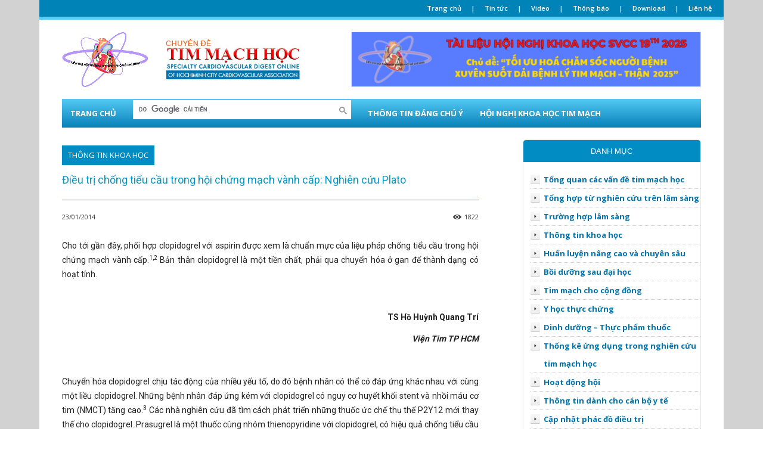

--- FILE ---
content_type: text/html; charset=UTF-8
request_url: https://timmachhoc.vn/dieu-tri-chong-tieu-cau-trong-hoi-chung-mach-vanh-cap-nghien-cuu-plato/
body_size: 47739
content:
<!doctype html >
<!--[if IE 8]>    <html class="ie8" lang="en"> <![endif]-->
<!--[if IE 9]>    <html class="ie9" lang="en"> <![endif]-->
<!--[if gt IE 8]><!--> <html lang="vi"> <!--<![endif]-->
<head>
    <title>Điều trị chống tiểu cầu trong hội chứng mạch vành cấp: Nghiên cứu Plato | Tim mạch học | Hội Tim mạch học thành phố Hồ Chí Minh</title>
    <meta charset="UTF-8" />
    <meta name="viewport" content="width=device-width, initial-scale=1.0">
    <link rel="pingback" href="https://timmachhoc.vn/xmlrpc.php" />
    <meta name='robots' content='max-image-preview:large' />
<link rel='dns-prefetch' href='//fonts.googleapis.com' />
<link rel="alternate" type="application/rss+xml" title="Dòng thông tin Tim mạch học | Hội Tim mạch học thành phố Hồ Chí Minh &raquo;" href="https://timmachhoc.vn/feed/" />
<link rel="alternate" type="application/rss+xml" title="Tim mạch học | Hội Tim mạch học thành phố Hồ Chí Minh &raquo; Dòng bình luận" href="https://timmachhoc.vn/comments/feed/" />
<link rel="alternate" title="oNhúng (JSON)" type="application/json+oembed" href="https://timmachhoc.vn/wp-json/oembed/1.0/embed?url=https%3A%2F%2Ftimmachhoc.vn%2Fdieu-tri-chong-tieu-cau-trong-hoi-chung-mach-vanh-cap-nghien-cuu-plato%2F" />
<link rel="alternate" title="oNhúng (XML)" type="text/xml+oembed" href="https://timmachhoc.vn/wp-json/oembed/1.0/embed?url=https%3A%2F%2Ftimmachhoc.vn%2Fdieu-tri-chong-tieu-cau-trong-hoi-chung-mach-vanh-cap-nghien-cuu-plato%2F&#038;format=xml" />
<style id='wp-img-auto-sizes-contain-inline-css' type='text/css'>
img:is([sizes=auto i],[sizes^="auto," i]){contain-intrinsic-size:3000px 1500px}
/*# sourceURL=wp-img-auto-sizes-contain-inline-css */
</style>
<style id='wp-block-library-inline-css' type='text/css'>
:root{--wp-block-synced-color:#7a00df;--wp-block-synced-color--rgb:122,0,223;--wp-bound-block-color:var(--wp-block-synced-color);--wp-editor-canvas-background:#ddd;--wp-admin-theme-color:#007cba;--wp-admin-theme-color--rgb:0,124,186;--wp-admin-theme-color-darker-10:#006ba1;--wp-admin-theme-color-darker-10--rgb:0,107,160.5;--wp-admin-theme-color-darker-20:#005a87;--wp-admin-theme-color-darker-20--rgb:0,90,135;--wp-admin-border-width-focus:2px}@media (min-resolution:192dpi){:root{--wp-admin-border-width-focus:1.5px}}.wp-element-button{cursor:pointer}:root .has-very-light-gray-background-color{background-color:#eee}:root .has-very-dark-gray-background-color{background-color:#313131}:root .has-very-light-gray-color{color:#eee}:root .has-very-dark-gray-color{color:#313131}:root .has-vivid-green-cyan-to-vivid-cyan-blue-gradient-background{background:linear-gradient(135deg,#00d084,#0693e3)}:root .has-purple-crush-gradient-background{background:linear-gradient(135deg,#34e2e4,#4721fb 50%,#ab1dfe)}:root .has-hazy-dawn-gradient-background{background:linear-gradient(135deg,#faaca8,#dad0ec)}:root .has-subdued-olive-gradient-background{background:linear-gradient(135deg,#fafae1,#67a671)}:root .has-atomic-cream-gradient-background{background:linear-gradient(135deg,#fdd79a,#004a59)}:root .has-nightshade-gradient-background{background:linear-gradient(135deg,#330968,#31cdcf)}:root .has-midnight-gradient-background{background:linear-gradient(135deg,#020381,#2874fc)}:root{--wp--preset--font-size--normal:16px;--wp--preset--font-size--huge:42px}.has-regular-font-size{font-size:1em}.has-larger-font-size{font-size:2.625em}.has-normal-font-size{font-size:var(--wp--preset--font-size--normal)}.has-huge-font-size{font-size:var(--wp--preset--font-size--huge)}.has-text-align-center{text-align:center}.has-text-align-left{text-align:left}.has-text-align-right{text-align:right}.has-fit-text{white-space:nowrap!important}#end-resizable-editor-section{display:none}.aligncenter{clear:both}.items-justified-left{justify-content:flex-start}.items-justified-center{justify-content:center}.items-justified-right{justify-content:flex-end}.items-justified-space-between{justify-content:space-between}.screen-reader-text{border:0;clip-path:inset(50%);height:1px;margin:-1px;overflow:hidden;padding:0;position:absolute;width:1px;word-wrap:normal!important}.screen-reader-text:focus{background-color:#ddd;clip-path:none;color:#444;display:block;font-size:1em;height:auto;left:5px;line-height:normal;padding:15px 23px 14px;text-decoration:none;top:5px;width:auto;z-index:100000}html :where(.has-border-color){border-style:solid}html :where([style*=border-top-color]){border-top-style:solid}html :where([style*=border-right-color]){border-right-style:solid}html :where([style*=border-bottom-color]){border-bottom-style:solid}html :where([style*=border-left-color]){border-left-style:solid}html :where([style*=border-width]){border-style:solid}html :where([style*=border-top-width]){border-top-style:solid}html :where([style*=border-right-width]){border-right-style:solid}html :where([style*=border-bottom-width]){border-bottom-style:solid}html :where([style*=border-left-width]){border-left-style:solid}html :where(img[class*=wp-image-]){height:auto;max-width:100%}:where(figure){margin:0 0 1em}html :where(.is-position-sticky){--wp-admin--admin-bar--position-offset:var(--wp-admin--admin-bar--height,0px)}@media screen and (max-width:600px){html :where(.is-position-sticky){--wp-admin--admin-bar--position-offset:0px}}

/*# sourceURL=wp-block-library-inline-css */
</style><style id='global-styles-inline-css' type='text/css'>
:root{--wp--preset--aspect-ratio--square: 1;--wp--preset--aspect-ratio--4-3: 4/3;--wp--preset--aspect-ratio--3-4: 3/4;--wp--preset--aspect-ratio--3-2: 3/2;--wp--preset--aspect-ratio--2-3: 2/3;--wp--preset--aspect-ratio--16-9: 16/9;--wp--preset--aspect-ratio--9-16: 9/16;--wp--preset--color--black: #000000;--wp--preset--color--cyan-bluish-gray: #abb8c3;--wp--preset--color--white: #ffffff;--wp--preset--color--pale-pink: #f78da7;--wp--preset--color--vivid-red: #cf2e2e;--wp--preset--color--luminous-vivid-orange: #ff6900;--wp--preset--color--luminous-vivid-amber: #fcb900;--wp--preset--color--light-green-cyan: #7bdcb5;--wp--preset--color--vivid-green-cyan: #00d084;--wp--preset--color--pale-cyan-blue: #8ed1fc;--wp--preset--color--vivid-cyan-blue: #0693e3;--wp--preset--color--vivid-purple: #9b51e0;--wp--preset--gradient--vivid-cyan-blue-to-vivid-purple: linear-gradient(135deg,rgb(6,147,227) 0%,rgb(155,81,224) 100%);--wp--preset--gradient--light-green-cyan-to-vivid-green-cyan: linear-gradient(135deg,rgb(122,220,180) 0%,rgb(0,208,130) 100%);--wp--preset--gradient--luminous-vivid-amber-to-luminous-vivid-orange: linear-gradient(135deg,rgb(252,185,0) 0%,rgb(255,105,0) 100%);--wp--preset--gradient--luminous-vivid-orange-to-vivid-red: linear-gradient(135deg,rgb(255,105,0) 0%,rgb(207,46,46) 100%);--wp--preset--gradient--very-light-gray-to-cyan-bluish-gray: linear-gradient(135deg,rgb(238,238,238) 0%,rgb(169,184,195) 100%);--wp--preset--gradient--cool-to-warm-spectrum: linear-gradient(135deg,rgb(74,234,220) 0%,rgb(151,120,209) 20%,rgb(207,42,186) 40%,rgb(238,44,130) 60%,rgb(251,105,98) 80%,rgb(254,248,76) 100%);--wp--preset--gradient--blush-light-purple: linear-gradient(135deg,rgb(255,206,236) 0%,rgb(152,150,240) 100%);--wp--preset--gradient--blush-bordeaux: linear-gradient(135deg,rgb(254,205,165) 0%,rgb(254,45,45) 50%,rgb(107,0,62) 100%);--wp--preset--gradient--luminous-dusk: linear-gradient(135deg,rgb(255,203,112) 0%,rgb(199,81,192) 50%,rgb(65,88,208) 100%);--wp--preset--gradient--pale-ocean: linear-gradient(135deg,rgb(255,245,203) 0%,rgb(182,227,212) 50%,rgb(51,167,181) 100%);--wp--preset--gradient--electric-grass: linear-gradient(135deg,rgb(202,248,128) 0%,rgb(113,206,126) 100%);--wp--preset--gradient--midnight: linear-gradient(135deg,rgb(2,3,129) 0%,rgb(40,116,252) 100%);--wp--preset--font-size--small: 11px;--wp--preset--font-size--medium: 20px;--wp--preset--font-size--large: 32px;--wp--preset--font-size--x-large: 42px;--wp--preset--font-size--regular: 15px;--wp--preset--font-size--larger: 50px;--wp--preset--spacing--20: 0.44rem;--wp--preset--spacing--30: 0.67rem;--wp--preset--spacing--40: 1rem;--wp--preset--spacing--50: 1.5rem;--wp--preset--spacing--60: 2.25rem;--wp--preset--spacing--70: 3.38rem;--wp--preset--spacing--80: 5.06rem;--wp--preset--shadow--natural: 6px 6px 9px rgba(0, 0, 0, 0.2);--wp--preset--shadow--deep: 12px 12px 50px rgba(0, 0, 0, 0.4);--wp--preset--shadow--sharp: 6px 6px 0px rgba(0, 0, 0, 0.2);--wp--preset--shadow--outlined: 6px 6px 0px -3px rgb(255, 255, 255), 6px 6px rgb(0, 0, 0);--wp--preset--shadow--crisp: 6px 6px 0px rgb(0, 0, 0);}:where(.is-layout-flex){gap: 0.5em;}:where(.is-layout-grid){gap: 0.5em;}body .is-layout-flex{display: flex;}.is-layout-flex{flex-wrap: wrap;align-items: center;}.is-layout-flex > :is(*, div){margin: 0;}body .is-layout-grid{display: grid;}.is-layout-grid > :is(*, div){margin: 0;}:where(.wp-block-columns.is-layout-flex){gap: 2em;}:where(.wp-block-columns.is-layout-grid){gap: 2em;}:where(.wp-block-post-template.is-layout-flex){gap: 1.25em;}:where(.wp-block-post-template.is-layout-grid){gap: 1.25em;}.has-black-color{color: var(--wp--preset--color--black) !important;}.has-cyan-bluish-gray-color{color: var(--wp--preset--color--cyan-bluish-gray) !important;}.has-white-color{color: var(--wp--preset--color--white) !important;}.has-pale-pink-color{color: var(--wp--preset--color--pale-pink) !important;}.has-vivid-red-color{color: var(--wp--preset--color--vivid-red) !important;}.has-luminous-vivid-orange-color{color: var(--wp--preset--color--luminous-vivid-orange) !important;}.has-luminous-vivid-amber-color{color: var(--wp--preset--color--luminous-vivid-amber) !important;}.has-light-green-cyan-color{color: var(--wp--preset--color--light-green-cyan) !important;}.has-vivid-green-cyan-color{color: var(--wp--preset--color--vivid-green-cyan) !important;}.has-pale-cyan-blue-color{color: var(--wp--preset--color--pale-cyan-blue) !important;}.has-vivid-cyan-blue-color{color: var(--wp--preset--color--vivid-cyan-blue) !important;}.has-vivid-purple-color{color: var(--wp--preset--color--vivid-purple) !important;}.has-black-background-color{background-color: var(--wp--preset--color--black) !important;}.has-cyan-bluish-gray-background-color{background-color: var(--wp--preset--color--cyan-bluish-gray) !important;}.has-white-background-color{background-color: var(--wp--preset--color--white) !important;}.has-pale-pink-background-color{background-color: var(--wp--preset--color--pale-pink) !important;}.has-vivid-red-background-color{background-color: var(--wp--preset--color--vivid-red) !important;}.has-luminous-vivid-orange-background-color{background-color: var(--wp--preset--color--luminous-vivid-orange) !important;}.has-luminous-vivid-amber-background-color{background-color: var(--wp--preset--color--luminous-vivid-amber) !important;}.has-light-green-cyan-background-color{background-color: var(--wp--preset--color--light-green-cyan) !important;}.has-vivid-green-cyan-background-color{background-color: var(--wp--preset--color--vivid-green-cyan) !important;}.has-pale-cyan-blue-background-color{background-color: var(--wp--preset--color--pale-cyan-blue) !important;}.has-vivid-cyan-blue-background-color{background-color: var(--wp--preset--color--vivid-cyan-blue) !important;}.has-vivid-purple-background-color{background-color: var(--wp--preset--color--vivid-purple) !important;}.has-black-border-color{border-color: var(--wp--preset--color--black) !important;}.has-cyan-bluish-gray-border-color{border-color: var(--wp--preset--color--cyan-bluish-gray) !important;}.has-white-border-color{border-color: var(--wp--preset--color--white) !important;}.has-pale-pink-border-color{border-color: var(--wp--preset--color--pale-pink) !important;}.has-vivid-red-border-color{border-color: var(--wp--preset--color--vivid-red) !important;}.has-luminous-vivid-orange-border-color{border-color: var(--wp--preset--color--luminous-vivid-orange) !important;}.has-luminous-vivid-amber-border-color{border-color: var(--wp--preset--color--luminous-vivid-amber) !important;}.has-light-green-cyan-border-color{border-color: var(--wp--preset--color--light-green-cyan) !important;}.has-vivid-green-cyan-border-color{border-color: var(--wp--preset--color--vivid-green-cyan) !important;}.has-pale-cyan-blue-border-color{border-color: var(--wp--preset--color--pale-cyan-blue) !important;}.has-vivid-cyan-blue-border-color{border-color: var(--wp--preset--color--vivid-cyan-blue) !important;}.has-vivid-purple-border-color{border-color: var(--wp--preset--color--vivid-purple) !important;}.has-vivid-cyan-blue-to-vivid-purple-gradient-background{background: var(--wp--preset--gradient--vivid-cyan-blue-to-vivid-purple) !important;}.has-light-green-cyan-to-vivid-green-cyan-gradient-background{background: var(--wp--preset--gradient--light-green-cyan-to-vivid-green-cyan) !important;}.has-luminous-vivid-amber-to-luminous-vivid-orange-gradient-background{background: var(--wp--preset--gradient--luminous-vivid-amber-to-luminous-vivid-orange) !important;}.has-luminous-vivid-orange-to-vivid-red-gradient-background{background: var(--wp--preset--gradient--luminous-vivid-orange-to-vivid-red) !important;}.has-very-light-gray-to-cyan-bluish-gray-gradient-background{background: var(--wp--preset--gradient--very-light-gray-to-cyan-bluish-gray) !important;}.has-cool-to-warm-spectrum-gradient-background{background: var(--wp--preset--gradient--cool-to-warm-spectrum) !important;}.has-blush-light-purple-gradient-background{background: var(--wp--preset--gradient--blush-light-purple) !important;}.has-blush-bordeaux-gradient-background{background: var(--wp--preset--gradient--blush-bordeaux) !important;}.has-luminous-dusk-gradient-background{background: var(--wp--preset--gradient--luminous-dusk) !important;}.has-pale-ocean-gradient-background{background: var(--wp--preset--gradient--pale-ocean) !important;}.has-electric-grass-gradient-background{background: var(--wp--preset--gradient--electric-grass) !important;}.has-midnight-gradient-background{background: var(--wp--preset--gradient--midnight) !important;}.has-small-font-size{font-size: var(--wp--preset--font-size--small) !important;}.has-medium-font-size{font-size: var(--wp--preset--font-size--medium) !important;}.has-large-font-size{font-size: var(--wp--preset--font-size--large) !important;}.has-x-large-font-size{font-size: var(--wp--preset--font-size--x-large) !important;}
/*# sourceURL=global-styles-inline-css */
</style>

<style id='classic-theme-styles-inline-css' type='text/css'>
/*! This file is auto-generated */
.wp-block-button__link{color:#fff;background-color:#32373c;border-radius:9999px;box-shadow:none;text-decoration:none;padding:calc(.667em + 2px) calc(1.333em + 2px);font-size:1.125em}.wp-block-file__button{background:#32373c;color:#fff;text-decoration:none}
/*# sourceURL=/wp-includes/css/classic-themes.min.css */
</style>
<link rel='stylesheet' id='contact-form-7-css' href='https://timmachhoc.vn/wp-content/plugins/contact-form-7/includes/css/styles.css?ver=6.1.4' type='text/css' media='all' />
<link rel='stylesheet' id='td-plugin-multi-purpose-css' href='https://timmachhoc.vn/wp-content/plugins/td-composer/td-multi-purpose/style.css?ver=72f925014dc5642945728092f057897e' type='text/css' media='all' />
<link rel='stylesheet' id='google-fonts-style-css' href='https://fonts.googleapis.com/css?family=Open+Sans%3A400%2C600%2C700%2C300%7CRoboto%3A400%2C600%2C700%2C300%7COpen+Sans%3A400&#038;display=swap&#038;ver=12.6.6' type='text/css' media='all' />
<link rel='stylesheet' id='td-theme-css' href='https://timmachhoc.vn/wp-content/themes/Newspaper/style.css?ver=12.6.6' type='text/css' media='all' />
<style id='td-theme-inline-css' type='text/css'>@media (max-width:767px){.td-header-desktop-wrap{display:none}}@media (min-width:767px){.td-header-mobile-wrap{display:none}}</style>
<link rel='stylesheet' id='td-legacy-framework-front-style-css' href='https://timmachhoc.vn/wp-content/plugins/td-composer/legacy/Newspaper/assets/css/td_legacy_main.css?ver=72f925014dc5642945728092f057897e' type='text/css' media='all' />
<link rel='stylesheet' id='td-standard-pack-framework-front-style-css' href='https://timmachhoc.vn/wp-content/plugins/td-standard-pack/Newspaper/assets/css/td_standard_pack_main.css?ver=8f2d47acef43f76b1dfa75a39c0fe3df' type='text/css' media='all' />
<link rel='stylesheet' id='tdb_style_cloud_templates_front-css' href='https://timmachhoc.vn/wp-content/plugins/td-cloud-library/assets/css/tdb_main.css?ver=b379c96c54343541fd8742379a419361' type='text/css' media='all' />
<script type="text/javascript" src="https://timmachhoc.vn/wp-includes/js/jquery/jquery.min.js?ver=3.7.1" id="jquery-core-js"></script>
<script type="text/javascript" src="https://timmachhoc.vn/wp-includes/js/jquery/jquery-migrate.min.js?ver=3.4.1" id="jquery-migrate-js"></script>
<link rel="https://api.w.org/" href="https://timmachhoc.vn/wp-json/" /><link rel="alternate" title="JSON" type="application/json" href="https://timmachhoc.vn/wp-json/wp/v2/posts/2862" /><link rel="EditURI" type="application/rsd+xml" title="RSD" href="https://timmachhoc.vn/xmlrpc.php?rsd" />
<meta name="generator" content="WordPress 6.9" />
<link rel="canonical" href="https://timmachhoc.vn/dieu-tri-chong-tieu-cau-trong-hoi-chung-mach-vanh-cap-nghien-cuu-plato/" />
<link rel='shortlink' href='https://timmachhoc.vn/?p=2862' />
    <script>
        window.tdb_global_vars = {"wpRestUrl":"https:\/\/timmachhoc.vn\/wp-json\/","permalinkStructure":"\/%postname%\/"};
        window.tdb_p_autoload_vars = {"isAjax":false,"isAdminBarShowing":false,"autoloadScrollPercent":20,"postAutoloadStatus":"off","origPostEditUrl":null};
    </script>
    
    <style id="tdb-global-colors">:root{--accent-color:#fff}</style>

    
	
<!-- JS generated by theme -->

<script type="text/javascript" id="td-generated-header-js">
    
    

	    var tdBlocksArray = []; //here we store all the items for the current page

	    // td_block class - each ajax block uses a object of this class for requests
	    function tdBlock() {
		    this.id = '';
		    this.block_type = 1; //block type id (1-234 etc)
		    this.atts = '';
		    this.td_column_number = '';
		    this.td_current_page = 1; //
		    this.post_count = 0; //from wp
		    this.found_posts = 0; //from wp
		    this.max_num_pages = 0; //from wp
		    this.td_filter_value = ''; //current live filter value
		    this.is_ajax_running = false;
		    this.td_user_action = ''; // load more or infinite loader (used by the animation)
		    this.header_color = '';
		    this.ajax_pagination_infinite_stop = ''; //show load more at page x
	    }

        // td_js_generator - mini detector
        ( function () {
            var htmlTag = document.getElementsByTagName("html")[0];

	        if ( navigator.userAgent.indexOf("MSIE 10.0") > -1 ) {
                htmlTag.className += ' ie10';
            }

            if ( !!navigator.userAgent.match(/Trident.*rv\:11\./) ) {
                htmlTag.className += ' ie11';
            }

	        if ( navigator.userAgent.indexOf("Edge") > -1 ) {
                htmlTag.className += ' ieEdge';
            }

            if ( /(iPad|iPhone|iPod)/g.test(navigator.userAgent) ) {
                htmlTag.className += ' td-md-is-ios';
            }

            var user_agent = navigator.userAgent.toLowerCase();
            if ( user_agent.indexOf("android") > -1 ) {
                htmlTag.className += ' td-md-is-android';
            }

            if ( -1 !== navigator.userAgent.indexOf('Mac OS X')  ) {
                htmlTag.className += ' td-md-is-os-x';
            }

            if ( /chrom(e|ium)/.test(navigator.userAgent.toLowerCase()) ) {
               htmlTag.className += ' td-md-is-chrome';
            }

            if ( -1 !== navigator.userAgent.indexOf('Firefox') ) {
                htmlTag.className += ' td-md-is-firefox';
            }

            if ( -1 !== navigator.userAgent.indexOf('Safari') && -1 === navigator.userAgent.indexOf('Chrome') ) {
                htmlTag.className += ' td-md-is-safari';
            }

            if( -1 !== navigator.userAgent.indexOf('IEMobile') ){
                htmlTag.className += ' td-md-is-iemobile';
            }

        })();

        var tdLocalCache = {};

        ( function () {
            "use strict";

            tdLocalCache = {
                data: {},
                remove: function (resource_id) {
                    delete tdLocalCache.data[resource_id];
                },
                exist: function (resource_id) {
                    return tdLocalCache.data.hasOwnProperty(resource_id) && tdLocalCache.data[resource_id] !== null;
                },
                get: function (resource_id) {
                    return tdLocalCache.data[resource_id];
                },
                set: function (resource_id, cachedData) {
                    tdLocalCache.remove(resource_id);
                    tdLocalCache.data[resource_id] = cachedData;
                }
            };
        })();

    
    
var td_viewport_interval_list=[{"limitBottom":767,"sidebarWidth":228},{"limitBottom":1018,"sidebarWidth":300},{"limitBottom":1140,"sidebarWidth":324}];
var td_animation_stack_effect="type0";
var tds_animation_stack=true;
var td_animation_stack_specific_selectors=".entry-thumb, img, .td-lazy-img";
var td_animation_stack_general_selectors=".td-animation-stack img, .td-animation-stack .entry-thumb, .post img, .td-animation-stack .td-lazy-img";
var tdc_is_installed="yes";
var td_ajax_url="https:\/\/timmachhoc.vn\/wp-admin\/admin-ajax.php?td_theme_name=Newspaper&v=12.6.6";
var td_get_template_directory_uri="https:\/\/timmachhoc.vn\/wp-content\/plugins\/td-composer\/legacy\/common";
var tds_snap_menu="";
var tds_logo_on_sticky="";
var tds_header_style="";
var td_please_wait="Please wait...";
var td_email_user_pass_incorrect="User or password incorrect!";
var td_email_user_incorrect="Email or username incorrect!";
var td_email_incorrect="Email incorrect!";
var td_user_incorrect="Username incorrect!";
var td_email_user_empty="Email or username empty!";
var td_pass_empty="Pass empty!";
var td_pass_pattern_incorrect="Invalid Pass Pattern!";
var td_retype_pass_incorrect="Retyped Pass incorrect!";
var tds_more_articles_on_post_enable="";
var tds_more_articles_on_post_time_to_wait="";
var tds_more_articles_on_post_pages_distance_from_top=0;
var tds_captcha="";
var tds_theme_color_site_wide="#4db2ec";
var tds_smart_sidebar="";
var tdThemeName="Newspaper";
var tdThemeNameWl="Newspaper";
var td_magnific_popup_translation_tPrev="Previous (Left arrow key)";
var td_magnific_popup_translation_tNext="Next (Right arrow key)";
var td_magnific_popup_translation_tCounter="%curr% of %total%";
var td_magnific_popup_translation_ajax_tError="The content from %url% could not be loaded.";
var td_magnific_popup_translation_image_tError="The image #%curr% could not be loaded.";
var tdBlockNonce="cbefecd41b";
var tdMobileMenu="enabled";
var tdMobileSearch="enabled";
var tdDateNamesI18n={"month_names":["Th\u00e1ng 1","Th\u00e1ng 2","Th\u00e1ng 3","Th\u00e1ng 4","Th\u00e1ng 5","Th\u00e1ng 6","Th\u00e1ng 7","Th\u00e1ng 8","Th\u00e1ng 9","Th\u00e1ng 10","Th\u00e1ng m\u01b0\u1eddi m\u1ed9t","Th\u00e1ng 12"],"month_names_short":["Th1","Th2","Th3","Th4","Th5","Th6","Th7","Th8","Th9","Th10","Th11","Th12"],"day_names":["Ch\u1ee7 Nh\u1eadt","Th\u1ee9 Hai","Th\u1ee9 Ba","Th\u1ee9 T\u01b0","Th\u1ee9 N\u0103m","Th\u1ee9 S\u00e1u","Th\u1ee9 B\u1ea3y"],"day_names_short":["CN","T2","T3","T4","T5","T6","T7"]};
var tdb_modal_confirm="Save";
var tdb_modal_cancel="Cancel";
var tdb_modal_confirm_alt="Yes";
var tdb_modal_cancel_alt="No";
var td_deploy_mode="deploy";
var td_ad_background_click_link="";
var td_ad_background_click_target="";
</script>


<!-- Header style compiled by theme -->

<style>.td_module_wrap .td-image-wrap:before{content:'';position:absolute;top:0;left:0;width:100%;height:100%;background-image:url(https://timmachhoc.vn/wp-content/uploads/2021/03/logo.jpg);background-repeat:no-repeat;background-size:cover;background-position:center;z-index:-1}:root{--td_mobile_gradient_one_mob:rgba(0,0,0,0.5);--td_mobile_gradient_two_mob:rgba(0,0,0,0.6)}.td_module_wrap .td-image-wrap:before{content:'';position:absolute;top:0;left:0;width:100%;height:100%;background-image:url(https://timmachhoc.vn/wp-content/uploads/2021/03/logo.jpg);background-repeat:no-repeat;background-size:cover;background-position:center;z-index:-1}:root{--td_mobile_gradient_one_mob:rgba(0,0,0,0.5);--td_mobile_gradient_two_mob:rgba(0,0,0,0.6)}</style>

<link rel="icon" href="https://timmachhoc.vn/wp-content/uploads/2021/03/cropped-logo-150x150.jpg" sizes="32x32" />
<link rel="icon" href="https://timmachhoc.vn/wp-content/uploads/2021/03/cropped-logo-300x300.jpg" sizes="192x192" />
<link rel="apple-touch-icon" href="https://timmachhoc.vn/wp-content/uploads/2021/03/cropped-logo-300x300.jpg" />
<meta name="msapplication-TileImage" content="https://timmachhoc.vn/wp-content/uploads/2021/03/cropped-logo-300x300.jpg" />
		<style type="text/css" id="wp-custom-css">
			/*--Desktop--*/
@media (min-width: 767px){
	/*container*/
	.td-container, .tdc-row, .tdc-row-composer {
    width: 1100px;
    margin-right: auto;
    margin-left: auto;
}
	/*GG search*/
	.gsc-results-wrapper-visible {
    width: 100% !important;
    height: 400px !important;
}
.gsc-selected-option-container.gsc-inline-block {
    width: 120px;
}
	/*thumb home*/
	.td-module-image img {
		border: solid 1px #ccc;
    width: 215px;
    height: 120px;
    object-fit: cover;
    object-position: center;
}
	/**/
	.danhmuctin .td-excerpt {
    overflow: hidden;
    display: -webkit-box;
    -webkit-line-clamp: 3;
    -webkit-box-orient: vertical;
}
	
	.danhmuctin h3.entry-title.td-module-title {
    overflow: hidden;
    display: -webkit-box;
    -webkit-line-clamp: 1;
    -webkit-box-orient: vertical;
}	
	/*banner header, cus-1*/
.td-all-devices img {
    width: 587px;
}
	
	
}
/*--End desktop--*/

/*--Mobile--*/
@media (max-width: 767px){
	/*trending*/
.td-trending-now-wrapper {
	background-image: none !important;
}
	.td-trending-now-display-area{
		margin: -10px 20px 0 0;
		background-size: 20px !important;
	}
	
}

/*--End mobile--*/

/*Background*/
.tdc-zone {
    background: #d2d2d2;
}
.tdi_19_rand_style.td-element-style {
    background: #d2d2d2 !important;
}
/*Main menu*/
.main-menu {
    background: linear-gradient(0deg, rgba(7,128,185,1) 0%, rgba(83,202,244,1) 100%);
}

.gsc-control-cse {
    font-family: arial, sans-serif;
    font-weight: 400;
    padding: 0px;
    margin-top: 2px;
}

.display-flex > div > div {
    display: flex;
}

.gsc-control-cse {
    width: 366px !important;
    line-height: 1;
    padding: 0 !important;
}
td#gs_tti50, td.gsib_b, td.gsc-input, td.gsc-search-button {
    border: none;
}
/*Trending*/
.td-trending-now-wrapper {
    background-image: url(http://timmachhoc.vn/wp-content/uploads/2019/10/icon_heart.gif);
    background-repeat: no-repeat;
    background-size: 22px;
    padding: 0px 0px 0px 10px;
}
.td-trending-now-title {
    display: none !important;
}
/**/
.td_module_wrap .td-image-wrap:before {
    background-image: none;
}
.tdi_20:before {
	display: none !important ;
}

/*Thông báo home*/
.thong-bao-home>.td_block_inner {
    border: 1px solid #ccc;
    overflow: scroll;
    padding: 10px 8px;
    height: 333px;
    text-align: justify;
}
/*page title*/
.td-page-header.td-container {
    display: none;
}
/*GG search*/
.gs-webResult.gs-result {
    display: grid;
}

/*visitor*/
div#xtvccount {
    display: none;
}
.visitor {
    margin-bottom: 0px !important;
}
/*margin-bottom-0*/
.margin-bottom-0{
	margin-bottom: 0 !important;
}
/*Bài viết liên quan*/

.bai-viet-lien-quan .td-tc-tabs {
    border-top-right-radius: 5px;
    border-top-left-radius: 5px;
    padding: 8px 0;
    background: #018cc3;
}
/*Danh mục home*/
.td_block_2 .td_module_2 {
    border-bottom: dotted 1px #ccc;
    padding-bottom: 10px;
}
/*add sidebar*/
.td-all-devices img {
    border: solid 1px #e5e5e5;
}
.td-all-devices {
    margin-bottom: 20px !important;
}
/*footer*/
.wpb_wrapper.td_block_wrap.vc_widget_sidebar.tdi_136 {
    margin-bottom: 5px;
}

/*header add mobile*/
.advvv img {
    border: none !important;
}
.advvv .td-all-devices {
    margin-bottom: 0 !important;
}		</style>
		
<!-- Button style compiled by theme -->

<style></style>

	<style id="tdw-css-placeholder"></style><link rel='stylesheet' id='owl_carousel_css-css' href='https://timmachhoc.vn/wp-content/plugins/slide-anything/owl-carousel/owl.carousel.css?ver=2.2.1.1' type='text/css' media='all' />
<link rel='stylesheet' id='owl_theme_css-css' href='https://timmachhoc.vn/wp-content/plugins/slide-anything/owl-carousel/sa-owl-theme.css?ver=2.0' type='text/css' media='all' />
<link rel='stylesheet' id='owl_animate_css-css' href='https://timmachhoc.vn/wp-content/plugins/slide-anything/owl-carousel/animate.min.css?ver=2.0' type='text/css' media='all' />
<link rel='stylesheet' id='lightgallery_css-css' href='https://timmachhoc.vn/wp-content/plugins/slide-anything/lightgallery/css/lightgallery.css?ver=2.5.0' type='text/css' media='all' />
<link rel='stylesheet' id='lightgallery_bundle_css-css' href='https://timmachhoc.vn/wp-content/plugins/slide-anything/lightgallery/css/lightgallery-bundle.min.css?ver=2.5.0' type='text/css' media='all' />
</head>

<body class="wp-singular post-template-default single single-post postid-2862 single-format-standard wp-theme-Newspaper td-standard-pack dieu-tri-chong-tieu-cau-trong-hoi-chung-mach-vanh-cap-nghien-cuu-plato global-block-template-1 tdb_template_306 tdb-template  tdc-header-template  tdc-footer-template td-animation-stack-type0 td-full-layout" itemscope="itemscope" itemtype="https://schema.org/WebPage">

<div class="td-scroll-up" data-style="style1"><i class="td-icon-menu-up"></i></div>
    <div class="td-menu-background" style="visibility:hidden"></div>
<div id="td-mobile-nav" style="visibility:hidden">
    <div class="td-mobile-container">
        <!-- mobile menu top section -->
        <div class="td-menu-socials-wrap">
            <!-- socials -->
            <div class="td-menu-socials">
                
        <span class="td-social-icon-wrap">
            <a target="_blank" href="#" title="Facebook">
                <i class="td-icon-font td-icon-facebook"></i>
                <span style="display: none">Facebook</span>
            </a>
        </span>
        <span class="td-social-icon-wrap">
            <a target="_blank" href="#" title="Instagram">
                <i class="td-icon-font td-icon-instagram"></i>
                <span style="display: none">Instagram</span>
            </a>
        </span>
        <span class="td-social-icon-wrap">
            <a target="_blank" href="#" title="Twitter">
                <i class="td-icon-font td-icon-twitter"></i>
                <span style="display: none">Twitter</span>
            </a>
        </span>
        <span class="td-social-icon-wrap">
            <a target="_blank" href="#" title="Vimeo">
                <i class="td-icon-font td-icon-vimeo"></i>
                <span style="display: none">Vimeo</span>
            </a>
        </span>
        <span class="td-social-icon-wrap">
            <a target="_blank" href="#" title="Youtube">
                <i class="td-icon-font td-icon-youtube"></i>
                <span style="display: none">Youtube</span>
            </a>
        </span>            </div>
            <!-- close button -->
            <div class="td-mobile-close">
                <span><i class="td-icon-close-mobile"></i></span>
            </div>
        </div>

        <!-- login section -->
                    <div class="td-menu-login-section">
                
    <div class="td-guest-wrap">
        <div class="td-menu-login"><a id="login-link-mob">Sign in</a></div>
    </div>
            </div>
        
        <!-- menu section -->
        <div class="td-mobile-content">
            <div class="menu-menu-chinh-container"><ul id="menu-menu-chinh-1" class="td-mobile-main-menu"><li class="menu-item menu-item-type-post_type menu-item-object-page menu-item-home menu-item-first menu-item-8793"><a href="https://timmachhoc.vn/">Trang chủ</a></li>
<li class="menu-item menu-item-type-custom menu-item-object-custom menu-item-8794"><a href="#"><script async src="https://cse.google.com/cse.js?cx=017379147521943944410:e2gv06nif4v"></script> <div class="gcse-search"></div><div class="gcse-searchresults"></div></a></li>
<li class="menu-item menu-item-type-taxonomy menu-item-object-category menu-item-8797"><a href="https://timmachhoc.vn/category/tin-tuc/">Thông tin đáng chú ý</a></li>
<li class="menu-item menu-item-type-post_type menu-item-object-page menu-item-9836"><a href="https://timmachhoc.vn/hoi-nghi-khoa-hoc-tim-mach/">Hội nghị khoa học Tim mạch</a></li>
</ul></div>        </div>
    </div>

    <!-- register/login section -->
            <div id="login-form-mobile" class="td-register-section">
            
            <div id="td-login-mob" class="td-login-animation td-login-hide-mob">
            	<!-- close button -->
	            <div class="td-login-close">
	                <span class="td-back-button"><i class="td-icon-read-down"></i></span>
	                <div class="td-login-title">Sign in</div>
	                <!-- close button -->
		            <div class="td-mobile-close">
		                <span><i class="td-icon-close-mobile"></i></span>
		            </div>
	            </div>
	            <form class="td-login-form-wrap" action="#" method="post">
	                <div class="td-login-panel-title"><span>Welcome!</span>Log into your account</div>
	                <div class="td_display_err"></div>
	                <div class="td-login-inputs"><input class="td-login-input" autocomplete="username" type="text" name="login_email" id="login_email-mob" value="" required><label for="login_email-mob">your username</label></div>
	                <div class="td-login-inputs"><input class="td-login-input" autocomplete="current-password" type="password" name="login_pass" id="login_pass-mob" value="" required><label for="login_pass-mob">your password</label></div>
	                <input type="button" name="login_button" id="login_button-mob" class="td-login-button" value="LOG IN">
	                
					
	                <div class="td-login-info-text">
	                <a href="#" id="forgot-pass-link-mob">Forgot your password?</a>
	                </div>
	                <div class="td-login-register-link">
	                
	                </div>
	                
	                

                </form>
            </div>

            
            
            
            
            <div id="td-forgot-pass-mob" class="td-login-animation td-login-hide-mob">
                <!-- close button -->
	            <div class="td-forgot-pass-close">
	                <a href="#" aria-label="Back" class="td-back-button"><i class="td-icon-read-down"></i></a>
	                <div class="td-login-title">Password recovery</div>
	            </div>
	            <div class="td-login-form-wrap">
	                <div class="td-login-panel-title">Recover your password</div>
	                <div class="td_display_err"></div>
	                <div class="td-login-inputs"><input class="td-login-input" type="text" name="forgot_email" id="forgot_email-mob" value="" required><label for="forgot_email-mob">your email</label></div>
	                <input type="button" name="forgot_button" id="forgot_button-mob" class="td-login-button" value="Send My Pass">
                </div>
            </div>
        </div>
    </div><div class="td-search-background" style="visibility:hidden"></div>
<div class="td-search-wrap-mob" style="visibility:hidden">
	<div class="td-drop-down-search">
		<form method="get" class="td-search-form" action="https://timmachhoc.vn/">
			<!-- close button -->
			<div class="td-search-close">
				<span><i class="td-icon-close-mobile"></i></span>
			</div>
			<div role="search" class="td-search-input">
				<span>Search</span>
				<input id="td-header-search-mob" type="text" value="" name="s" autocomplete="off" />
			</div>
		</form>
		<div id="td-aj-search-mob" class="td-ajax-search-flex"></div>
	</div>
</div>

    <div id="td-outer-wrap" class="td-theme-wrap">
    
                    <div class="td-header-template-wrap" style="position: relative">
                                    <div class="td-header-mobile-wrap ">
                        <div id="tdi_1" class="tdc-zone"><div class="tdc_zone tdi_2  wpb_row td-pb-row tdc-element-style"  >
<style scoped>.tdi_2{min-height:0}@media (max-width:767px){.tdi_2:before{content:'';display:block;width:100vw;height:100%;position:absolute;left:50%;transform:translateX(-50%);box-shadow:0px 6px 8px 0px rgba(0,0,0,0.08);z-index:20;pointer-events:none}@media (max-width:767px){.tdi_2:before{width:100%}}}@media (max-width:767px){.tdi_2{position:relative}}</style>
<div class="tdi_1_rand_style td-element-style" ><style>@media (max-width:767px){.tdi_1_rand_style{background-color:#222222!important}}</style></div><div id="tdi_3" class="tdc-row"><div class="vc_row tdi_4  wpb_row td-pb-row tdc-element-style" >
<style scoped>.tdi_4,.tdi_4 .tdc-columns{min-height:0}.tdi_4,.tdi_4 .tdc-columns{display:block}.tdi_4 .tdc-columns{width:100%}.tdi_4:before,.tdi_4:after{display:table}@media (max-width:767px){.tdi_4{position:relative}}</style>
<div class="tdi_3_rand_style td-element-style" ><style>@media (max-width:767px){.tdi_3_rand_style{background-color:#597cff!important}}</style></div><div class="vc_column tdi_6  wpb_column vc_column_container tdc-column td-pb-span12">
<style scoped>.tdi_6{vertical-align:baseline}.tdi_6>.wpb_wrapper,.tdi_6>.wpb_wrapper>.tdc-elements{display:block}.tdi_6>.wpb_wrapper>.tdc-elements{width:100%}.tdi_6>.wpb_wrapper>.vc_row_inner{width:auto}.tdi_6>.wpb_wrapper{width:auto;height:auto}</style><div class="wpb_wrapper" ><div class="td-a-rec td-a-rec-id-header  advvv tdi_7 td_block_template_1">
<style>@media (max-width:767px){.tdi_7{margin-bottom:0px!important;border-style:none!important;border-color:#888888!important}}</style>
<style>.tdi_7.td-a-rec{text-align:center}.tdi_7.td-a-rec:not(.td-a-rec-no-translate){transform:translateZ(0)}.tdi_7 .td-element-style{z-index:-1}</style><div class="td-all-devices"><a href="https://timmachhoc.vn/cac-bai-bao-cao-trong-hoi-nghi-khoa-hoc-tim-mach-svcc-19th-2025/" target="_blank"><img alt="Google search engine" src="https://timmachhoc.vn/wp-content/uploads/2025/07/020725_banner_top_HN_19.png" width="728" height="90"/></a></div></div></div></div></div></div><div id="tdi_8" class="tdc-row"><div class="vc_row tdi_9  wpb_row td-pb-row tdc-element-style" >
<style scoped>.tdi_9,.tdi_9 .tdc-columns{min-height:0}.tdi_9,.tdi_9 .tdc-columns{display:block}.tdi_9 .tdc-columns{width:100%}.tdi_9:before,.tdi_9:after{display:table}@media (max-width:767px){@media (min-width:768px){.tdi_9{margin-left:-0px;margin-right:-0px}.tdi_9 .tdc-row-video-background-error,.tdi_9>.vc_column,.tdi_9>.tdc-columns>.vc_column{padding-left:0px;padding-right:0px}}}@media (max-width:767px){.tdi_9{position:relative}}</style>
<div class="tdi_8_rand_style td-element-style" ><style>@media (max-width:767px){.tdi_8_rand_style{background-color:#018cc3!important}}</style></div><div class="vc_column tdi_11  wpb_column vc_column_container tdc-column td-pb-span4">
<style scoped>.tdi_11{vertical-align:baseline}.tdi_11>.wpb_wrapper,.tdi_11>.wpb_wrapper>.tdc-elements{display:block}.tdi_11>.wpb_wrapper>.tdc-elements{width:100%}.tdi_11>.wpb_wrapper>.vc_row_inner{width:auto}.tdi_11>.wpb_wrapper{width:auto;height:auto}@media (max-width:767px){.tdi_11{vertical-align:middle}}@media (max-width:767px){.tdi_11{width:20%!important;display:inline-block!important}}</style><div class="wpb_wrapper" ><div class="td_block_wrap tdb_mobile_menu tdi_12 td-pb-border-top td_block_template_1 tdb-header-align"  data-td-block-uid="tdi_12" >
<style>@media (max-width:767px){.tdi_12{margin-top:0px!important;margin-bottom:0px!important;margin-left:-13px!important}}</style>
<style>.tdb-header-align{vertical-align:middle}.tdb_mobile_menu{margin-bottom:0;clear:none}.tdb_mobile_menu a{display:inline-block!important;position:relative;text-align:center;color:var(--td_theme_color,#4db2ec)}.tdb_mobile_menu a>span{display:flex;align-items:center;justify-content:center}.tdb_mobile_menu svg{height:auto}.tdb_mobile_menu svg,.tdb_mobile_menu svg *{fill:var(--td_theme_color,#4db2ec)}#tdc-live-iframe .tdb_mobile_menu a{pointer-events:none}.td-menu-mob-open-menu{overflow:hidden}.td-menu-mob-open-menu #td-outer-wrap{position:static}.tdi_12{display:inline-block}.tdi_12 .tdb-mobile-menu-button i{font-size:22px;width:55px;height:55px;line-height:55px}.tdi_12 .tdb-mobile-menu-button svg{width:22px}.tdi_12 .tdb-mobile-menu-button .tdb-mobile-menu-icon-svg{width:55px;height:55px}.tdi_12 .tdb-mobile-menu-button{color:#ffffff}.tdi_12 .tdb-mobile-menu-button svg,.tdi_12 .tdb-mobile-menu-button svg *{fill:#ffffff}@media (max-width:767px){.tdi_12 .tdb-mobile-menu-button i{font-size:27px;width:54px;height:54px;line-height:54px}.tdi_12 .tdb-mobile-menu-button svg{width:27px}.tdi_12 .tdb-mobile-menu-button .tdb-mobile-menu-icon-svg{width:54px;height:54px}}</style><div class="tdb-block-inner td-fix-index"><span class="tdb-mobile-menu-button"><i class="tdb-mobile-menu-icon td-icon-mobile"></i></span></div></div> <!-- ./block --></div></div><div class="vc_column tdi_14  wpb_column vc_column_container tdc-column td-pb-span4">
<style scoped>.tdi_14{vertical-align:baseline}.tdi_14>.wpb_wrapper,.tdi_14>.wpb_wrapper>.tdc-elements{display:block}.tdi_14>.wpb_wrapper>.tdc-elements{width:100%}.tdi_14>.wpb_wrapper>.vc_row_inner{width:auto}.tdi_14>.wpb_wrapper{width:auto;height:auto}@media (max-width:767px){.tdi_14{vertical-align:middle}}@media (max-width:767px){.tdi_14{width:60%!important;display:inline-block!important}}</style><div class="wpb_wrapper" ><div class="td_block_wrap tdb_header_logo tdi_15 td-pb-border-top td_block_template_1 tdb-header-align"  data-td-block-uid="tdi_15" >
<style>@media (max-width:767px){.tdi_15{margin-top:10px!important;margin-bottom:10px!important}}</style>
<style>.tdb_header_logo{margin-bottom:0;clear:none}.tdb_header_logo .tdb-logo-a,.tdb_header_logo h1{display:flex;pointer-events:auto;align-items:flex-start}.tdb_header_logo h1{margin:0;line-height:0}.tdb_header_logo .tdb-logo-img-wrap img{display:block}.tdb_header_logo .tdb-logo-svg-wrap+.tdb-logo-img-wrap{display:none}.tdb_header_logo .tdb-logo-svg-wrap svg{width:50px;display:block;transition:fill .3s ease}.tdb_header_logo .tdb-logo-text-wrap{display:flex}.tdb_header_logo .tdb-logo-text-title,.tdb_header_logo .tdb-logo-text-tagline{-webkit-transition:all 0.2s ease;transition:all 0.2s ease}.tdb_header_logo .tdb-logo-text-title{background-size:cover;background-position:center center;font-size:75px;font-family:serif;line-height:1.1;color:#222;white-space:nowrap}.tdb_header_logo .tdb-logo-text-tagline{margin-top:2px;font-size:12px;font-family:serif;letter-spacing:1.8px;line-height:1;color:#767676}.tdb_header_logo .tdb-logo-icon{position:relative;font-size:46px;color:#000}.tdb_header_logo .tdb-logo-icon-svg{line-height:0}.tdb_header_logo .tdb-logo-icon-svg svg{width:46px;height:auto}.tdb_header_logo .tdb-logo-icon-svg svg,.tdb_header_logo .tdb-logo-icon-svg svg *{fill:#000}.tdi_15 .tdb-logo-a,.tdi_15 h1{flex-direction:row;align-items:center;justify-content:center}.tdi_15 .tdb-logo-svg-wrap{display:block}.tdi_15 .tdb-logo-img-wrap{display:none}.tdi_15 .tdb-logo-text-tagline{margin-top:-3px;margin-left:0;display:block}.tdi_15 .tdb-logo-text-title{display:block;color:#ffffff}.tdi_15 .tdb-logo-text-wrap{flex-direction:column;align-items:center}.tdi_15 .tdb-logo-icon{top:0px;display:block}@media (max-width:767px){.tdb_header_logo .tdb-logo-text-title{font-size:36px}}@media (max-width:767px){.tdb_header_logo .tdb-logo-text-tagline{font-size:11px}}@media (min-width:768px) and (max-width:1018px){.tdi_15 .tdb-logo-img{max-width:186px}.tdi_15 .tdb-logo-text-tagline{margin-top:-2px;margin-left:0}}@media (max-width:767px){.tdi_15 .tdb-logo-svg-wrap+.tdb-logo-img-wrap{display:none}.tdi_15 .tdb-logo-img{max-width:180px}.tdi_15 .tdb-logo-img-wrap{display:block}}</style><div class="tdb-block-inner td-fix-index"><a class="tdb-logo-a" href="https://timmachhoc.vn/"><span class="tdb-logo-img-wrap"><img class="tdb-logo-img" src="https://timmachhoc.vn/wp-content/uploads/2019/10/slogan.jpg" alt="Logo"  title=""  width="338" height="113" /></span></a></div></div> <!-- ./block --></div></div><div class="vc_column tdi_17  wpb_column vc_column_container tdc-column td-pb-span4">
<style scoped>.tdi_17{vertical-align:baseline}.tdi_17>.wpb_wrapper,.tdi_17>.wpb_wrapper>.tdc-elements{display:block}.tdi_17>.wpb_wrapper>.tdc-elements{width:100%}.tdi_17>.wpb_wrapper>.vc_row_inner{width:auto}.tdi_17>.wpb_wrapper{width:auto;height:auto}@media (max-width:767px){.tdi_17{vertical-align:middle}}@media (max-width:767px){.tdi_17{width:20%!important;display:inline-block!important}}</style><div class="wpb_wrapper" ><div class="td_block_wrap tdb_mobile_search tdi_18 td-pb-border-top td_block_template_1 tdb-header-align"  data-td-block-uid="tdi_18" >
<style>@media (max-width:767px){.tdi_18{margin-top:0px!important;margin-right:-18px!important;margin-bottom:0px!important}}</style>
<style>.tdb_mobile_search{margin-bottom:0;clear:none}.tdb_mobile_search a{display:inline-block!important;position:relative;text-align:center;color:var(--td_theme_color,#4db2ec)}.tdb_mobile_search a>span{display:flex;align-items:center;justify-content:center}.tdb_mobile_search svg{height:auto}.tdb_mobile_search svg,.tdb_mobile_search svg *{fill:var(--td_theme_color,#4db2ec)}#tdc-live-iframe .tdb_mobile_search a{pointer-events:none}.td-search-opened{overflow:hidden}.td-search-opened #td-outer-wrap{position:static}.td-search-opened .td-search-wrap-mob{position:fixed;height:calc(100% + 1px)}.td-search-opened .td-drop-down-search{height:calc(100% + 1px);overflow-y:scroll;overflow-x:hidden}.tdi_18{display:inline-block;float:right;clear:none}.tdi_18 .tdb-header-search-button-mob i{font-size:22px;width:55px;height:55px;line-height:55px}.tdi_18 .tdb-header-search-button-mob svg{width:22px}.tdi_18 .tdb-header-search-button-mob .tdb-mobile-search-icon-svg{width:55px;height:55px;display:flex;justify-content:center}.tdi_18 .tdb-header-search-button-mob{color:#ffffff}.tdi_18 .tdb-header-search-button-mob svg,.tdi_18 .tdb-header-search-button-mob svg *{fill:#ffffff}</style><div class="tdb-block-inner td-fix-index"><span class="tdb-header-search-button-mob dropdown-toggle" data-toggle="dropdown"><span class="tdb-mobile-search-icon tdb-mobile-search-icon-svg" ><svg version="1.1" xmlns="http://www.w3.org/2000/svg" viewBox="0 0 1024 1024"><path d="M946.371 843.601l-125.379-125.44c43.643-65.925 65.495-142.1 65.475-218.040 0.051-101.069-38.676-202.588-115.835-279.706-77.117-77.148-178.606-115.948-279.644-115.886-101.079-0.061-202.557 38.738-279.665 115.876-77.169 77.128-115.937 178.627-115.907 279.716-0.031 101.069 38.728 202.588 115.907 279.665 77.117 77.117 178.616 115.825 279.665 115.804 75.94 0.020 152.136-21.862 218.061-65.495l125.348 125.46c30.915 30.904 81.029 30.904 111.954 0.020 30.915-30.935 30.915-81.029 0.020-111.974zM705.772 714.925c-59.443 59.341-136.899 88.842-214.784 88.924-77.896-0.082-155.341-29.583-214.784-88.924-59.443-59.484-88.975-136.919-89.037-214.804 0.061-77.885 29.604-155.372 89.037-214.825 59.464-59.443 136.878-88.945 214.784-89.016 77.865 0.082 155.3 29.583 214.784 89.016 59.361 59.464 88.914 136.919 88.945 214.825-0.041 77.885-29.583 155.361-88.945 214.804z"></path></svg></span></span></div></div> <!-- ./block --></div></div></div></div></div></div>                    </div>
                
                    <div class="td-header-desktop-wrap ">
                        <div id="tdi_19" class="tdc-zone"><div class="tdc_zone tdi_20  wpb_row td-pb-row tdc-element-style"  >
<style scoped>.tdi_20{min-height:0}.tdi_20:before{content:'';display:block;width:100vw;height:100%;position:absolute;left:50%;transform:translateX(-50%);box-shadow:0px 6px 8px 0px rgba(0,0,0,0.08);z-index:20;pointer-events:none}.td-header-desktop-wrap{position:relative}@media (max-width:767px){.tdi_20:before{width:100%}}.tdi_20{position:relative}</style>
<div class="tdi_19_rand_style td-element-style" ><style>.tdi_19_rand_style{background-color:#ffffff!important}</style></div><div id="tdi_21" class="tdc-row"><div class="vc_row tdi_22  wpb_row td-pb-row tdc-element-style" >
<style scoped>.tdi_22,.tdi_22 .tdc-columns{min-height:0}.tdi_22,.tdi_22 .tdc-columns{display:block}.tdi_22 .tdc-columns{width:100%}.tdi_22:before,.tdi_22:after{display:table}@media (min-width:768px){.tdi_22{margin-left:-0px;margin-right:-0px}.tdi_22 .tdc-row-video-background-error,.tdi_22>.vc_column,.tdi_22>.tdc-columns>.vc_column{padding-left:0px;padding-right:0px}}.tdi_22{margin-right:-24px!important;margin-left:-24px!important;border-color:#58cef6!important;border-style:solid!important;border-width:0px 0px 5px 0px!important;position:relative}.tdi_22 .td_block_wrap{text-align:left}</style>
<div class="tdi_21_rand_style td-element-style" ><style>.tdi_21_rand_style{background-color:#0083b7!important}</style></div><div class="vc_column tdi_24  wpb_column vc_column_container tdc-column td-pb-span12">
<style scoped>.tdi_24{vertical-align:baseline}.tdi_24>.wpb_wrapper,.tdi_24>.wpb_wrapper>.tdc-elements{display:block}.tdi_24>.wpb_wrapper>.tdc-elements{width:100%}.tdi_24>.wpb_wrapper>.vc_row_inner{width:auto}.tdi_24>.wpb_wrapper{width:auto;height:auto}</style><div class="wpb_wrapper" ><div class="td_block_wrap tdb_mobile_horiz_menu tdi_25 td-pb-border-top td_block_template_1 tdb-header-align"  data-td-block-uid="tdi_25"  style=" z-index: 999;">
<style>.tdi_25{margin-bottom:0px!important;padding-right:20px!important;padding-left:20px!important}@media (min-width:768px) and (max-width:1018px){.tdi_25{display:none!important}}</style>
<style>.tdb_mobile_horiz_menu{margin-bottom:0;clear:none}.tdb_mobile_horiz_menu.tdb-horiz-menu-singleline{width:100%}.tdb_mobile_horiz_menu.tdb-horiz-menu-singleline .tdb-horiz-menu{display:block;width:100%;overflow-x:auto;overflow-y:hidden;font-size:0;white-space:nowrap}.tdb_mobile_horiz_menu.tdb-horiz-menu-singleline .tdb-horiz-menu>li{position:static;display:inline-block;float:none}.tdb_mobile_horiz_menu.tdb-horiz-menu-singleline .tdb-horiz-menu ul{left:0;width:100%;z-index:-1}.tdb-horiz-menu{display:table;margin:0}.tdb-horiz-menu,.tdb-horiz-menu ul{list-style-type:none}.tdb-horiz-menu ul,.tdb-horiz-menu li{line-height:1}.tdb-horiz-menu li{margin:0;font-family:var(--td_default_google_font_1,'Open Sans','Open Sans Regular',sans-serif)}.tdb-horiz-menu li.current-menu-item>a,.tdb-horiz-menu li.current-menu-ancestor>a,.tdb-horiz-menu li.current-category-ancestor>a,.tdb-horiz-menu li.current-page-ancestor>a,.tdb-horiz-menu li:hover>a,.tdb-horiz-menu li.tdb-hover>a{color:var(--td_theme_color,#4db2ec)}.tdb-horiz-menu li.current-menu-item>a .tdb-sub-menu-icon-svg,.tdb-horiz-menu li.current-menu-ancestor>a .tdb-sub-menu-icon-svg,.tdb-horiz-menu li.current-category-ancestor>a .tdb-sub-menu-icon-svg,.tdb-horiz-menu li.current-page-ancestor>a .tdb-sub-menu-icon-svg,.tdb-horiz-menu li:hover>a .tdb-sub-menu-icon-svg,.tdb-horiz-menu li.tdb-hover>a .tdb-sub-menu-icon-svg,.tdb-horiz-menu li.current-menu-item>a .tdb-sub-menu-icon-svg *,.tdb-horiz-menu li.current-menu-ancestor>a .tdb-sub-menu-icon-svg *,.tdb-horiz-menu li.current-category-ancestor>a .tdb-sub-menu-icon-svg *,.tdb-horiz-menu li.current-page-ancestor>a .tdb-sub-menu-icon-svg *,.tdb-horiz-menu li:hover>a .tdb-sub-menu-icon-svg *,.tdb-horiz-menu li.tdb-hover>a .tdb-sub-menu-icon-svg *{fill:var(--td_theme_color,#4db2ec)}.tdb-horiz-menu>li{position:relative;float:left;font-size:0}.tdb-horiz-menu>li:hover ul{visibility:visible;opacity:1}.tdb-horiz-menu>li>a{display:inline-block;padding:0 9px;font-weight:700;font-size:13px;line-height:41px;vertical-align:middle;-webkit-backface-visibility:hidden;color:#000}.tdb-horiz-menu>li>a>.tdb-menu-item-text{display:inline-block}.tdb-horiz-menu>li>a .tdb-sub-menu-icon{margin:0 0 0 6px}.tdb-horiz-menu>li>a .tdb-sub-menu-icon-svg svg{position:relative;top:-1px;width:13px}.tdb-horiz-menu>li .tdb-menu-sep{position:relative}.tdb-horiz-menu>li:last-child .tdb-menu-sep{display:none}.tdb-horiz-menu .tdb-sub-menu-icon-svg,.tdb-horiz-menu .tdb-menu-sep-svg{line-height:0}.tdb-horiz-menu .tdb-sub-menu-icon-svg svg,.tdb-horiz-menu .tdb-menu-sep-svg svg{height:auto}.tdb-horiz-menu .tdb-sub-menu-icon-svg svg,.tdb-horiz-menu .tdb-menu-sep-svg svg,.tdb-horiz-menu .tdb-sub-menu-icon-svg svg *,.tdb-horiz-menu .tdb-menu-sep-svg svg *{fill:#000}.tdb-horiz-menu .tdb-sub-menu-icon{vertical-align:middle;position:relative;top:0;padding-left:0}.tdb-horiz-menu .tdb-menu-sep{vertical-align:middle;font-size:12px}.tdb-horiz-menu .tdb-menu-sep-svg svg{width:12px}.tdb-horiz-menu ul{position:absolute;top:auto;left:-7px;padding:8px 0;background-color:#fff;visibility:hidden;opacity:0}.tdb-horiz-menu ul li>a{white-space:nowrap;display:block;padding:5px 18px;font-size:11px;line-height:18px;color:#111}.tdb-horiz-menu ul li>a .tdb-sub-menu-icon{float:right;font-size:7px;line-height:20px}.tdb-horiz-menu ul li>a .tdb-sub-menu-icon-svg svg{width:7px}.tdc-dragged .tdb-horiz-menu ul{visibility:hidden!important;opacity:0!important;-webkit-transition:all 0.3s ease;transition:all 0.3s ease}.tdi_25{display:inline-block;float:right;clear:none}.tdi_25 .tdb-horiz-menu{margin-left:auto}.tdi_25 .tdb-horiz-menu>li{margin-right:16px}.tdi_25 .tdb-horiz-menu>li:last-child{margin-right:0}.tdi_25 .tdb-horiz-menu>li>a{padding:0px;color:#ffffff;font-size:11px!important;line-height:28px!important;font-weight:600!important}.tdi_25 .tdb-horiz-menu>li .tdb-menu-sep{top:0px}.tdi_25 .tdb-horiz-menu>li>a .tdb-sub-menu-icon{top:0px}.tdi_25 .tdb-horiz-menu>li>a .tdb-sub-menu-icon-svg svg,.tdi_25 .tdb-horiz-menu>li>a .tdb-sub-menu-icon-svg svg *{fill:#ffffff}.tdi_25 .tdb-horiz-menu>li.current-menu-item>a,.tdi_25 .tdb-horiz-menu>li.current-menu-ancestor>a,.tdi_25 .tdb-horiz-menu>li.current-category-ancestor>a,.tdi_25 .tdb-horiz-menu>li.current-page-ancestor>a,.tdi_25 .tdb-horiz-menu>li:hover>a{color:#4db2ec}.tdi_25 .tdb-horiz-menu>li.current-menu-item>a .tdb-sub-menu-icon-svg svg,.tdi_25 .tdb-horiz-menu>li.current-menu-item>a .tdb-sub-menu-icon-svg svg *,.tdi_25 .tdb-horiz-menu>li.current-menu-ancestor>a .tdb-sub-menu-icon-svg svg,.tdi_25 .tdb-horiz-menu>li.current-menu-ancestor>a .tdb-sub-menu-icon-svg svg *,.tdi_25 .tdb-horiz-menu>li.current-category-ancestor>a .tdb-sub-menu-icon-svg svg,.tdi_25 .tdb-horiz-menu>li.current-category-ancestor>a .tdb-sub-menu-icon-svg svg *,.tdi_25 .tdb-horiz-menu>li.current-page-ancestor>a .tdb-sub-menu-icon-svg svg,.tdi_25 .tdb-horiz-menu>li.current-page-ancestor>a .tdb-sub-menu-icon-svg svg *,.tdi_25 .tdb-horiz-menu>li:hover>a .tdb-sub-menu-icon-svg svg,.tdi_25 .tdb-horiz-menu>li:hover>a .tdb-sub-menu-icon-svg svg *{fill:#4db2ec}.tdi_25 .tdb-horiz-menu ul{left:-18px;box-shadow:1px 1px 4px 0px rgba(0,0,0,0.15)}.tdi_25 .tdb-horiz-menu ul li>a{line-height:1.2!important}</style><div id=tdi_25 class="td_block_inner td-fix-index"><div class="menu-top-menu-container"><ul id="menu-top-menu" class="tdb-horiz-menu"><li id="menu-item-8801" class="menu-item menu-item-type-post_type menu-item-object-page menu-item-home menu-item-8801"><a href="https://timmachhoc.vn/"><div class="tdb-menu-item-text">Trang chủ</div></a></li>
<li id="menu-item-9060" class="menu-item menu-item-type-custom menu-item-object-custom menu-item-9060"><a href="#"><div class="tdb-menu-item-text">|</div></a></li>
<li id="menu-item-8802" class="menu-item menu-item-type-taxonomy menu-item-object-category menu-item-8802"><a href="https://timmachhoc.vn/category/tin-tuc/"><div class="tdb-menu-item-text">Tin tức</div></a></li>
<li id="menu-item-9061" class="menu-item menu-item-type-custom menu-item-object-custom menu-item-9061"><a href="#"><div class="tdb-menu-item-text">|</div></a></li>
<li id="menu-item-8803" class="menu-item menu-item-type-taxonomy menu-item-object-category menu-item-8803"><a href="https://timmachhoc.vn/category/video/"><div class="tdb-menu-item-text">Video</div></a></li>
<li id="menu-item-9062" class="menu-item menu-item-type-custom menu-item-object-custom menu-item-9062"><a href="#"><div class="tdb-menu-item-text">|</div></a></li>
<li id="menu-item-8804" class="menu-item menu-item-type-taxonomy menu-item-object-category menu-item-8804"><a href="https://timmachhoc.vn/category/thong-bao/"><div class="tdb-menu-item-text">Thông báo</div></a></li>
<li id="menu-item-9063" class="menu-item menu-item-type-custom menu-item-object-custom menu-item-9063"><a href="#"><div class="tdb-menu-item-text">|</div></a></li>
<li id="menu-item-8805" class="menu-item menu-item-type-taxonomy menu-item-object-category menu-item-8805"><a href="https://timmachhoc.vn/category/download/"><div class="tdb-menu-item-text">Download</div></a></li>
<li id="menu-item-9064" class="menu-item menu-item-type-custom menu-item-object-custom menu-item-9064"><a href="#"><div class="tdb-menu-item-text">|</div></a></li>
<li id="menu-item-8806" class="menu-item menu-item-type-post_type menu-item-object-page menu-item-8806"><a href="https://timmachhoc.vn/lien-he/"><div class="tdb-menu-item-text">Liên hệ</div></a></li>
</ul></div></div></div></div></div></div></div><div id="tdi_26" class="tdc-row"><div class="vc_row tdi_27  wpb_row td-pb-row tdc-element-style" >
<style scoped>.tdi_27,.tdi_27 .tdc-columns{min-height:0}.tdi_27,.tdi_27 .tdc-columns{display:block}.tdi_27 .tdc-columns{width:100%}.tdi_27:before,.tdi_27:after{display:table}.tdi_27{position:relative}.tdi_27 .td_block_wrap{text-align:left}</style>
<div class="tdi_26_rand_style td-element-style" ><style>.tdi_26_rand_style{background-color:#ffffff!important}</style></div><div class="vc_column tdi_29  wpb_column vc_column_container tdc-column td-pb-span5">
<style scoped>.tdi_29{vertical-align:baseline}.tdi_29>.wpb_wrapper,.tdi_29>.wpb_wrapper>.tdc-elements{display:block}.tdi_29>.wpb_wrapper>.tdc-elements{width:100%}.tdi_29>.wpb_wrapper>.vc_row_inner{width:auto}.tdi_29>.wpb_wrapper{width:auto;height:auto}</style><div class="wpb_wrapper" ><div class="vc_row_inner tdi_31  vc_row vc_inner wpb_row td-pb-row" >
<style scoped>.tdi_31{position:relative!important;top:0;transform:none;-webkit-transform:none}.tdi_31,.tdi_31 .tdc-inner-columns{display:block}.tdi_31 .tdc-inner-columns{width:100%}@media (min-width:768px){.tdi_31{margin-left:-5px;margin-right:-5px}.tdi_31>.vc_column_inner,.tdi_31>.tdc-inner-columns>.vc_column_inner{padding-left:5px;padding-right:5px}}.tdi_31{margin-top:10px!important}.tdi_31 .td_block_wrap{text-align:left}</style><div class="vc_column_inner tdi_33  wpb_column vc_column_container tdc-inner-column td-pb-span5">
<style scoped>.tdi_33{vertical-align:baseline}.tdi_33 .vc_column-inner>.wpb_wrapper,.tdi_33 .vc_column-inner>.wpb_wrapper .tdc-elements{display:block}.tdi_33 .vc_column-inner>.wpb_wrapper .tdc-elements{width:100%}</style><div class="vc_column-inner"><div class="wpb_wrapper" ><div class="tdm_block td_block_wrap tdm_block_inline_image tdi_34 td-animation-stack tdm-inline-block tdm-content-horiz-left td-pb-border-top td_block_template_1"  data-td-block-uid="tdi_34" >
<style>.tdi_34{padding-top:10px!important;padding-right:13px!important;padding-left:13px!important}</style>
<style>.tdm_block.tdm_block_inline_image{position:relative;margin-bottom:0;line-height:0;overflow:hidden}.tdm_block.tdm_block_inline_image .tdm-inline-image-wrap{position:relative;display:inline-block}.tdm_block.tdm_block_inline_image .td-image-video-modal{cursor:pointer}.tdm_block.tdm_block_inline_image .tdm-caption{width:100%;font-family:Verdana,BlinkMacSystemFont,-apple-system,"Segoe UI",Roboto,Oxygen,Ubuntu,Cantarell,"Open Sans","Helvetica Neue",sans-serif;padding-top:6px;padding-bottom:6px;font-size:12px;font-style:italic;font-weight:normal;line-height:17px;color:#444}.tdm_block.tdm_block_inline_image.tdm-caption-over-image .tdm-caption{position:absolute;left:0;bottom:0;margin-top:0;padding-left:10px;padding-right:10px;width:100%;background:rgba(0,0,0,0.7);color:#fff}.tdi_34 .tdm-inline-image-wrap:hover:before{opacity:0}</style><div class="tdm-inline-image-wrap " ><img class="tdm-image td-fix-index td-lazy-img" src="[data-uri]" data-type="image_tag" data-img-url="https://timmachhoc.vn/wp-content/uploads/2021/03/logo.jpg"  title="Logo Lien Chi Hoi TMH TPHCM" width="796" height="508"></div></div></div></div></div><div class="vc_column_inner tdi_36  wpb_column vc_column_container tdc-inner-column td-pb-span7">
<style scoped>.tdi_36{vertical-align:baseline}.tdi_36 .vc_column-inner>.wpb_wrapper,.tdi_36 .vc_column-inner>.wpb_wrapper .tdc-elements{display:block}.tdi_36 .vc_column-inner>.wpb_wrapper .tdc-elements{width:100%}</style><div class="vc_column-inner"><div class="wpb_wrapper" ><div class="td_block_wrap tdb_header_logo tdi_37 td-pb-border-top td_block_template_1 tdb-header-align"  data-td-block-uid="tdi_37" >
<style>.tdi_37{margin-top:15px!important}</style>
<style>.tdi_37 .tdb-logo-a,.tdi_37 h1{flex-direction:row;align-items:center;justify-content:center}.tdi_37 .tdb-logo-svg-wrap{display:block}.tdi_37 .tdb-logo-svg-wrap+.tdb-logo-img-wrap{display:none}.tdi_37 .tdb-logo-img-wrap{display:block}.tdi_37 .tdb-logo-text-tagline{margin-top:2px;margin-left:0;display:block}.tdi_37 .tdb-logo-text-title{display:block}.tdi_37 .tdb-logo-text-wrap{flex-direction:column;align-items:flex-start}.tdi_37 .tdb-logo-icon{top:0px;display:block}@media (min-width:768px) and (max-width:1018px){.tdi_37 .tdb-logo-img{max-width:220px}}</style><div class="tdb-block-inner td-fix-index"><a class="tdb-logo-a" href="https://timmachhoc.vn/"><span class="tdb-logo-img-wrap"><img class="tdb-logo-img" src="https://timmachhoc.vn/wp-content/uploads/2019/10/slogan.jpg" alt="Logo"  title=""  width="338" height="113" /></span></a></div></div> <!-- ./block --></div></div></div></div></div></div><div class="vc_column tdi_39  wpb_column vc_column_container tdc-column td-pb-span7">
<style scoped>.tdi_39{vertical-align:baseline}.tdi_39>.wpb_wrapper,.tdi_39>.wpb_wrapper>.tdc-elements{display:block}.tdi_39>.wpb_wrapper>.tdc-elements{width:100%}.tdi_39>.wpb_wrapper>.vc_row_inner{width:auto}.tdi_39>.wpb_wrapper{width:auto;height:auto}</style><div class="wpb_wrapper" ><div class="td-a-rec td-a-rec-id-header  tdi_40 td_block_template_1">
<style>.tdi_40{margin-top:10px!important;margin-right:14px!important;margin-bottom:10px!important;margin-left:20px!important;padding-top:10px!important}</style>
<style>.tdi_40.td-a-rec{text-align:center}.tdi_40.td-a-rec:not(.td-a-rec-no-translate){transform:translateZ(0)}.tdi_40 .td-element-style{z-index:-1}.tdi_40.td-a-rec-img{text-align:right}.tdi_40.td-a-rec-img img{margin:0 0 0 auto}@media (max-width:767px){.tdi_40.td-a-rec-img{text-align:center}}</style><div class="td-all-devices"><a href="https://timmachhoc.vn/cac-bai-bao-cao-trong-hoi-nghi-khoa-hoc-tim-mach-svcc-19th-2025/" target="_blank"><img alt="Google search engine" src="https://timmachhoc.vn/wp-content/uploads/2025/07/020725_banner_top_HN_19.png" width="728" height="90"/></a></div></div></div></div></div></div><div id="tdi_41" class="tdc-row"><div class="vc_row tdi_42  wpb_row td-pb-row tdc-element-style" >
<style scoped>.tdi_42,.tdi_42 .tdc-columns{min-height:0}.tdi_42,.tdi_42 .tdc-columns{display:block}.tdi_42 .tdc-columns{width:100%}.tdi_42:before,.tdi_42:after{display:table}.tdi_42{position:relative}.tdi_42 .td_block_wrap{text-align:left}</style>
<div class="tdi_41_rand_style td-element-style" ><style>.tdi_41_rand_style{background-color:#ffffff!important}</style></div><div class="vc_column tdi_44 display-flex wpb_column vc_column_container tdc-column td-pb-span12">
<style scoped>.tdi_44{vertical-align:baseline}.tdi_44>.wpb_wrapper,.tdi_44>.wpb_wrapper>.tdc-elements{display:block}.tdi_44>.wpb_wrapper>.tdc-elements{width:100%}.tdi_44>.wpb_wrapper>.vc_row_inner{width:auto}.tdi_44>.wpb_wrapper{width:auto;height:auto}</style><div class="wpb_wrapper" ><div class="td_block_wrap tdb_header_menu tdi_45 tds_menu_active1 tds_menu_sub_active1 tdb-head-menu-inline tdb-mm-align-screen td-pb-border-top main-menu td_block_template_1 tdb-header-align"  data-td-block-uid="tdi_45"  style=" z-index: 999;">
<style>.tdi_45{margin-right:14px!important;margin-left:14px!important}</style>
<style>.tdb_header_menu{margin-bottom:0;z-index:999;clear:none}.tdb_header_menu .tdb-main-sub-icon-fake,.tdb_header_menu .tdb-sub-icon-fake{display:none}.rtl .tdb_header_menu .tdb-menu{display:flex}.tdb_header_menu .tdb-menu{display:inline-block;vertical-align:middle;margin:0}.tdb_header_menu .tdb-menu .tdb-mega-menu-inactive,.tdb_header_menu .tdb-menu .tdb-menu-item-inactive{pointer-events:none}.tdb_header_menu .tdb-menu .tdb-mega-menu-inactive>ul,.tdb_header_menu .tdb-menu .tdb-menu-item-inactive>ul{visibility:hidden;opacity:0}.tdb_header_menu .tdb-menu .sub-menu{font-size:14px;position:absolute;top:-999em;background-color:#fff;z-index:99}.tdb_header_menu .tdb-menu .sub-menu>li{list-style-type:none;margin:0;font-family:var(--td_default_google_font_1,'Open Sans','Open Sans Regular',sans-serif)}.tdb_header_menu .tdb-menu>li{float:left;list-style-type:none;margin:0}.tdb_header_menu .tdb-menu>li>a{position:relative;display:inline-block;padding:0 14px;font-weight:700;font-size:14px;line-height:48px;vertical-align:middle;text-transform:uppercase;-webkit-backface-visibility:hidden;color:#000;font-family:var(--td_default_google_font_1,'Open Sans','Open Sans Regular',sans-serif)}.tdb_header_menu .tdb-menu>li>a:after{content:'';position:absolute;bottom:0;left:0;right:0;margin:0 auto;width:0;height:3px;background-color:var(--td_theme_color,#4db2ec);-webkit-transform:translate3d(0,0,0);transform:translate3d(0,0,0);-webkit-transition:width 0.2s ease;transition:width 0.2s ease}.tdb_header_menu .tdb-menu>li>a>.tdb-menu-item-text{display:inline-block}.tdb_header_menu .tdb-menu>li>a .tdb-menu-item-text,.tdb_header_menu .tdb-menu>li>a span{vertical-align:middle;float:left}.tdb_header_menu .tdb-menu>li>a .tdb-sub-menu-icon{margin:0 0 0 7px}.tdb_header_menu .tdb-menu>li>a .tdb-sub-menu-icon-svg{float:none;line-height:0}.tdb_header_menu .tdb-menu>li>a .tdb-sub-menu-icon-svg svg{width:14px;height:auto}.tdb_header_menu .tdb-menu>li>a .tdb-sub-menu-icon-svg svg,.tdb_header_menu .tdb-menu>li>a .tdb-sub-menu-icon-svg svg *{fill:#000}.tdb_header_menu .tdb-menu>li.current-menu-item>a:after,.tdb_header_menu .tdb-menu>li.current-menu-ancestor>a:after,.tdb_header_menu .tdb-menu>li.current-category-ancestor>a:after,.tdb_header_menu .tdb-menu>li.current-page-ancestor>a:after,.tdb_header_menu .tdb-menu>li:hover>a:after,.tdb_header_menu .tdb-menu>li.tdb-hover>a:after{width:100%}.tdb_header_menu .tdb-menu>li:hover>ul,.tdb_header_menu .tdb-menu>li.tdb-hover>ul{top:auto;display:block!important}.tdb_header_menu .tdb-menu>li.td-normal-menu>ul.sub-menu{top:auto;left:0;z-index:99}.tdb_header_menu .tdb-menu>li .tdb-menu-sep{position:relative;vertical-align:middle;font-size:14px}.tdb_header_menu .tdb-menu>li .tdb-menu-sep-svg{line-height:0}.tdb_header_menu .tdb-menu>li .tdb-menu-sep-svg svg{width:14px;height:auto}.tdb_header_menu .tdb-menu>li:last-child .tdb-menu-sep{display:none}.tdb_header_menu .tdb-menu-item-text{word-wrap:break-word}.tdb_header_menu .tdb-menu-item-text,.tdb_header_menu .tdb-sub-menu-icon,.tdb_header_menu .tdb-menu-more-subicon{vertical-align:middle}.tdb_header_menu .tdb-sub-menu-icon,.tdb_header_menu .tdb-menu-more-subicon{position:relative;top:0;padding-left:0}.tdb_header_menu .tdb-normal-menu{position:relative}.tdb_header_menu .tdb-normal-menu ul{left:0;padding:15px 0;text-align:left}.tdb_header_menu .tdb-normal-menu ul ul{margin-top:-15px}.tdb_header_menu .tdb-normal-menu ul .tdb-menu-item{position:relative;list-style-type:none}.tdb_header_menu .tdb-normal-menu ul .tdb-menu-item>a{position:relative;display:block;padding:7px 30px;font-size:12px;line-height:20px;color:#111}.tdb_header_menu .tdb-normal-menu ul .tdb-menu-item>a .tdb-sub-menu-icon,.tdb_header_menu .td-pulldown-filter-list .tdb-menu-item>a .tdb-sub-menu-icon{position:absolute;top:50%;-webkit-transform:translateY(-50%);transform:translateY(-50%);right:0;padding-right:inherit;font-size:7px;line-height:20px}.tdb_header_menu .tdb-normal-menu ul .tdb-menu-item>a .tdb-sub-menu-icon-svg,.tdb_header_menu .td-pulldown-filter-list .tdb-menu-item>a .tdb-sub-menu-icon-svg{line-height:0}.tdb_header_menu .tdb-normal-menu ul .tdb-menu-item>a .tdb-sub-menu-icon-svg svg,.tdb_header_menu .td-pulldown-filter-list .tdb-menu-item>a .tdb-sub-menu-icon-svg svg{width:7px;height:auto}.tdb_header_menu .tdb-normal-menu ul .tdb-menu-item>a .tdb-sub-menu-icon-svg svg,.tdb_header_menu .tdb-normal-menu ul .tdb-menu-item>a .tdb-sub-menu-icon-svg svg *,.tdb_header_menu .td-pulldown-filter-list .tdb-menu-item>a .tdb-sub-menu-icon svg,.tdb_header_menu .td-pulldown-filter-list .tdb-menu-item>a .tdb-sub-menu-icon svg *{fill:#000}.tdb_header_menu .tdb-normal-menu ul .tdb-menu-item:hover>ul,.tdb_header_menu .tdb-normal-menu ul .tdb-menu-item.tdb-hover>ul{top:0;display:block!important}.tdb_header_menu .tdb-normal-menu ul .tdb-menu-item.current-menu-item>a,.tdb_header_menu .tdb-normal-menu ul .tdb-menu-item.current-menu-ancestor>a,.tdb_header_menu .tdb-normal-menu ul .tdb-menu-item.current-category-ancestor>a,.tdb_header_menu .tdb-normal-menu ul .tdb-menu-item.current-page-ancestor>a,.tdb_header_menu .tdb-normal-menu ul .tdb-menu-item.tdb-hover>a,.tdb_header_menu .tdb-normal-menu ul .tdb-menu-item:hover>a{color:var(--td_theme_color,#4db2ec)}.tdb_header_menu .tdb-normal-menu>ul{left:-15px}.tdb_header_menu.tdb-menu-sub-inline .tdb-normal-menu ul,.tdb_header_menu.tdb-menu-sub-inline .td-pulldown-filter-list{width:100%!important}.tdb_header_menu.tdb-menu-sub-inline .tdb-normal-menu ul li,.tdb_header_menu.tdb-menu-sub-inline .td-pulldown-filter-list li{display:inline-block;width:auto!important}.tdb_header_menu.tdb-menu-sub-inline .tdb-normal-menu,.tdb_header_menu.tdb-menu-sub-inline .tdb-normal-menu .tdb-menu-item{position:static}.tdb_header_menu.tdb-menu-sub-inline .tdb-normal-menu ul ul{margin-top:0!important}.tdb_header_menu.tdb-menu-sub-inline .tdb-normal-menu>ul{left:0!important}.tdb_header_menu.tdb-menu-sub-inline .tdb-normal-menu .tdb-menu-item>a .tdb-sub-menu-icon{float:none;line-height:1}.tdb_header_menu.tdb-menu-sub-inline .tdb-normal-menu .tdb-menu-item:hover>ul,.tdb_header_menu.tdb-menu-sub-inline .tdb-normal-menu .tdb-menu-item.tdb-hover>ul{top:100%}.tdb_header_menu.tdb-menu-sub-inline .tdb-menu-items-dropdown{position:static}.tdb_header_menu.tdb-menu-sub-inline .td-pulldown-filter-list{left:0!important}.tdb-menu .tdb-mega-menu .sub-menu{-webkit-transition:opacity 0.3s ease;transition:opacity 0.3s ease;width:1114px!important}.tdb-menu .tdb-mega-menu .sub-menu,.tdb-menu .tdb-mega-menu .sub-menu>li{position:absolute;left:50%;-webkit-transform:translateX(-50%);transform:translateX(-50%)}.tdb-menu .tdb-mega-menu .sub-menu>li{top:0;width:100%;max-width:1114px!important;height:auto;background-color:#fff;border:1px solid #eaeaea;overflow:hidden}.tdc-dragged .tdb-block-menu ul{visibility:hidden!important;opacity:0!important;-webkit-transition:all 0.3s ease;transition:all 0.3s ease}.tdb-mm-align-screen .tdb-menu .tdb-mega-menu .sub-menu{-webkit-transform:translateX(0);transform:translateX(0)}.tdb-mm-align-parent .tdb-menu .tdb-mega-menu{position:relative}.tdb-menu .tdb-mega-menu .tdc-row:not([class*='stretch_row_']),.tdb-menu .tdb-mega-menu .tdc-row-composer:not([class*='stretch_row_']){width:auto!important;max-width:1240px}.tdb-menu .tdb-mega-menu-page>.sub-menu>li .tdb-page-tpl-edit-btns{position:absolute;top:0;left:0;display:none;flex-wrap:wrap;gap:0 4px}.tdb-menu .tdb-mega-menu-page>.sub-menu>li:hover .tdb-page-tpl-edit-btns{display:flex}.tdb-menu .tdb-mega-menu-page>.sub-menu>li .tdb-page-tpl-edit-btn{background-color:#000;padding:1px 8px 2px;font-size:11px;color:#fff;z-index:100}.tdi_45{display:inline-block}.tdi_45 .tdb-menu>li .tdb-menu-sep,.tdi_45 .tdb-menu-items-dropdown .tdb-menu-sep{top:-1px}.tdi_45 .tdb-menu>li>a .tdb-sub-menu-icon,.tdi_45 .td-subcat-more .tdb-menu-more-subicon{top:-1px}.tdi_45 .td-subcat-more .tdb-menu-more-icon{top:0px}.tdi_45 .tdb-menu>li>a,.tdi_45 .td-subcat-more{color:#ffffff}.tdi_45 .tdb-menu>li>a .tdb-sub-menu-icon-svg svg,.tdi_45 .tdb-menu>li>a .tdb-sub-menu-icon-svg svg *,.tdi_45 .td-subcat-more .tdb-menu-more-subicon-svg svg,.tdi_45 .td-subcat-more .tdb-menu-more-subicon-svg svg *,.tdi_45 .td-subcat-more .tdb-menu-more-icon-svg,.tdi_45 .td-subcat-more .tdb-menu-more-icon-svg *{fill:#ffffff}.tdi_45 .tdb-menu>li>a,.tdi_45 .td-subcat-more,.tdi_45 .td-subcat-more>.tdb-menu-item-text{font-size:13px!important}.tdi_45 .tdb-normal-menu ul .tdb-menu-item>a .tdb-sub-menu-icon,.tdi_45 .td-pulldown-filter-list .tdb-menu-item>a .tdb-sub-menu-icon{right:0;margin-top:1px}.tdi_45 .tdb-menu .tdb-normal-menu ul,.tdi_45 .td-pulldown-filter-list,.tdi_45 .td-pulldown-filter-list .sub-menu{box-shadow:1px 1px 4px 0px rgba(0,0,0,0.15)}.tdi_45:not(.tdb-mm-align-screen) .tdb-mega-menu .sub-menu,.tdi_45 .tdb-mega-menu .sub-menu>li{max-width:1300px!important}.tdi_45 .tdb-mega-menu .tdb_header_mega_menu{min-height:345px}.tdi_45 .tdb-menu .tdb-mega-menu .sub-menu>li{box-shadow:0px 2px 6px 0px rgba(0,0,0,0.1)}@media (max-width:1140px){.tdb-menu .tdb-mega-menu .sub-menu>li{width:100%!important}}@media (min-width:1019px) and (max-width:1140px){.tdi_45 .tdb-mega-menu .tdb_header_mega_menu{min-height:300px}}@media (min-width:768px) and (max-width:1018px){.tdi_45 .tdb-menu>li>a,.tdi_45 .td-subcat-more{padding:0 12px}.tdi_45 .tdb-menu>li>a,.tdi_45 .td-subcat-more,.tdi_45 .td-subcat-more>.tdb-menu-item-text{font-size:11px!important;line-height:48px!important}.tdi_45 .tdb-mega-menu .tdb_header_mega_menu{min-height:240px}.tdi_45 .tdb-mega-menu-page>.sub-menu>li{padding:14px}}</style>
<style>.tdi_45 .tdb-menu>li>a:after,.tdi_45 .tdb-menu-items-dropdown .td-subcat-more:after{background-color:;bottom:0px}</style><div id=tdi_45 class="td_block_inner td-fix-index"><div class="tdb-main-sub-icon-fake"><i class="tdb-sub-menu-icon td-icon-down tdb-main-sub-menu-icon"></i></div><div class="tdb-sub-icon-fake"><i class="tdb-sub-menu-icon td-icon-right-arrow"></i></div><ul id="menu-menu-chinh-2" class="tdb-block-menu tdb-menu tdb-menu-items-visible"><li class="menu-item menu-item-type-post_type menu-item-object-page menu-item-home tdb-cur-menu-item menu-item-first tdb-menu-item-button tdb-menu-item tdb-normal-menu menu-item-8793"><a href="https://timmachhoc.vn/"><div class="tdb-menu-item-text">Trang chủ</div></a></li>
<li class="menu-item menu-item-type-custom menu-item-object-custom tdb-menu-item-button tdb-menu-item tdb-normal-menu menu-item-8794"><a href="#"><div class="tdb-menu-item-text"><script async src="https://cse.google.com/cse.js?cx=017379147521943944410:e2gv06nif4v"></script> <div class="gcse-search"></div><div class="gcse-searchresults"></div></div></a></li>
<li class="menu-item menu-item-type-taxonomy menu-item-object-category tdb-menu-item-button tdb-menu-item tdb-normal-menu menu-item-8797"><a href="https://timmachhoc.vn/category/tin-tuc/"><div class="tdb-menu-item-text">Thông tin đáng chú ý</div></a></li>
<li class="menu-item menu-item-type-post_type menu-item-object-page tdb-menu-item-button tdb-menu-item tdb-normal-menu menu-item-9836"><a href="https://timmachhoc.vn/hoi-nghi-khoa-hoc-tim-mach/"><div class="tdb-menu-item-text">Hội nghị khoa học Tim mạch</div></a></li>
</ul></div></div></div></div></div></div></div></div>                    </div>
                            </div>
            
    <div id="tdb-autoload-article" data-autoload="off" data-autoload-org-post-id="2862" data-autoload-type="" data-autoload-count="5" >
    <style>
        .tdb-autoload-wrap {
            position: relative;
        }
        .tdb-autoload-wrap .tdb-loader-autoload {
            top: auto !important;
            bottom: 50px !important;
        }
        .tdb-autoload-debug {
            display: none;
            width: 1068px;
            margin-right: auto;
            margin-left: auto;
        }
        @media (min-width: 1019px) and (max-width: 1018px) {
            .tdb-autoload-debug {
                width: 740px;
            }
        }
        @media (max-width: 767px) {
            .tdb-autoload-debug {
                display: none;
                width: 100%;
                padding-left: 20px;
                padding-right: 20px;
            }
        }
    </style>

        <div class="td-main-content-wrap td-container-wrap">
            <div class="tdc-content-wrap">
                <article id="template-id-306"
                    class="post-306 tdb_templates type-tdb_templates status-publish post"                    itemscope itemtype="https://schema.org/Article"                                                                            >
	                                    <div id="tdi_48" class="tdc-zone"><div class="tdc_zone tdi_49  wpb_row td-pb-row"  >
<style scoped>.tdi_49{min-height:0}</style><div id="tdi_50" class="tdc-row"><div class="vc_row tdi_51 td-ss-row wpb_row td-pb-row tdc-element-style" >
<style scoped>.tdi_51,.tdi_51 .tdc-columns{min-height:0}.tdi_51,.tdi_51 .tdc-columns{display:block}.tdi_51 .tdc-columns{width:100%}.tdi_51:before,.tdi_51:after{display:table}.tdi_51{margin-right:-24px!important;margin-left:-24px!important;padding-right:14px!important;padding-left:14px!important;position:relative}.tdi_51 .td_block_wrap{text-align:left}@media (max-width:767px){.tdi_51{margin-right:0px!important;margin-left:0px!important}}</style>
<div class="tdi_50_rand_style td-element-style" ><style>.tdi_50_rand_style{background-color:#ffffff!important}</style></div><div class="vc_column tdi_53 cot1-home wpb_column vc_column_container tdc-column td-pb-span8">
<style scoped>.tdi_53{vertical-align:baseline}.tdi_53>.wpb_wrapper,.tdi_53>.wpb_wrapper>.tdc-elements{display:block}.tdi_53>.wpb_wrapper>.tdc-elements{width:100%}.tdi_53>.wpb_wrapper>.vc_row_inner{width:auto}.tdi_53>.wpb_wrapper{width:auto;height:auto}</style><div class="wpb_wrapper" ><div class="td_block_wrap tdb_single_categories tdi_54 td-pb-border-top td_block_template_1 "   data-td-block-uid="tdi_54" >
<style>.tdi_54{margin-bottom:0px!important}</style>
<style>.tdb_single_categories{margin:0 0 10px 0;line-height:1;font-family:var(--td_default_google_font_1,'Open Sans','Open Sans Regular',sans-serif)}.tdb_single_categories a{pointer-events:auto;font-size:10px;display:inline-block;margin:0 5px 5px 0;line-height:1;color:#fff;padding:3px 6px 4px 6px;white-space:nowrap;position:relative;vertical-align:middle}.tdb_single_categories a:hover .tdb-cat-bg{opacity:0.9}.tdb_single_categories a:hover .tdb-cat-bg:before{opacity:1}.tdb-category i:last-of-type{display:none}.tdb-cat-text{display:inline-block;vertical-align:middle;margin-right:10px}.tdb-cat-sep{font-size:14px;vertical-align:middle;position:relative}.tdb-cat-sep-svg{line-height:0}.tdb-cat-sep-svg svg{width:14px;height:auto}.tdb-cat-bg{position:absolute;background-color:#222;border:1px solid #222;width:100%;height:100%;top:0;left:0;z-index:-1}.tdb-cat-bg:before{content:'';width:100%;height:100%;left:0;top:0;position:absolute;z-index:-1;opacity:0;-webkit-transition:opacity 0.3s ease;transition:opacity 0.3s ease}.tdb-cat-style2 .tdb-cat-bg{background-color:rgba(34,34,34,0.85)}.tdi_54 .tdb-entry-category{padding:10px;margin:10px 0 0 0;font-size:13px!important;font-weight:500!important;text-transform:uppercase!important}.tdi_54 .tdb-cat-bg{border-width:0px;background-color:#018cc3!important}.tdi_54 .tdb-cat-sep{font-size:14px}.tdi_54 .tdb-cat-text{margin-right:10px}.td-theme-wrap .tdi_54{text-align:left}</style><div class="tdb-category td-fix-index"><a class="tdb-entry-category" href="https://timmachhoc.vn/category/thong-tin-khoa-hoc/" ><span class="tdb-cat-bg"></span>Thông tin khoa học</a></div></div><div class="td_block_wrap tdb_title tdi_55 tdb-single-title td-pb-border-top td_block_template_1"  data-td-block-uid="tdi_55" >
<style>.tdi_55{margin-top:0px!important;margin-bottom:0px!important;padding-top:0px!important}</style>
<style>.tdb_title{margin-bottom:19px}.tdb_title.tdb-content-horiz-center{text-align:center}.tdb_title.tdb-content-horiz-center .tdb-title-line{margin:0 auto}.tdb_title.tdb-content-horiz-right{text-align:right}.tdb_title.tdb-content-horiz-right .tdb-title-line{margin-left:auto;margin-right:0}.tdb-title-text{display:inline-block;position:relative;margin:0;word-wrap:break-word;font-size:30px;line-height:38px;font-weight:700}.tdb-first-letter{position:absolute;-webkit-user-select:none;user-select:none;pointer-events:none;text-transform:uppercase;color:rgba(0,0,0,0.08);font-size:6em;font-weight:300;top:50%;-webkit-transform:translateY(-50%);transform:translateY(-50%);left:-0.36em;z-index:-1;-webkit-text-fill-color:initial}.tdb-title-line{display:none;position:relative}.tdb-title-line:after{content:'';width:100%;position:absolute;background-color:var(--td_theme_color,#4db2ec);top:0;left:0;margin:auto}.tdb-single-title .tdb-title-text{font-size:41px;line-height:50px;font-weight:400}.tdi_55 .tdb-title-text{color:#0099cc;font-size:18px!important}.tdi_55 .tdb-title-line{display:inline-block;width:100%;height:10px}.tdi_55 .tdb-title-line:after{height:1px;bottom:40%;background:#db5432}.td-theme-wrap .tdi_55{text-align:left}.tdi_55 .tdb-first-letter{left:-0.36em;right:auto}</style><div class="tdb-block-inner td-fix-index"><h1 class="tdb-title-text">Điều trị chống tiểu cầu trong hội chứng mạch vành cấp: Nghiên cứu Plato</h1><div></div><div class="tdb-title-line"></div></div></div><div class="vc_row_inner tdi_57  vc_row vc_inner wpb_row td-pb-row" >
<style scoped>.tdi_57{position:relative!important;top:0;transform:none;-webkit-transform:none}.tdi_57,.tdi_57 .tdc-inner-columns{display:block}.tdi_57 .tdc-inner-columns{width:100%}</style><div class="vc_column_inner tdi_59  wpb_column vc_column_container tdc-inner-column td-pb-span6">
<style scoped>.tdi_59{vertical-align:baseline}.tdi_59 .vc_column-inner>.wpb_wrapper,.tdi_59 .vc_column-inner>.wpb_wrapper .tdc-elements{display:block}.tdi_59 .vc_column-inner>.wpb_wrapper .tdc-elements{width:100%}</style><div class="vc_column-inner"><div class="wpb_wrapper" ><div class="td_block_wrap tdb_single_date tdi_60 td-pb-border-top td_block_template_1 tdb-post-meta"  data-td-block-uid="tdi_60" >
<style>.tdi_60{margin-top:0px!important;margin-bottom:0px!important;padding-top:0px!important;padding-bottom:0px!important}</style>
<style>.tdb-post-meta{margin-bottom:16px;color:#444;font-family:var(--td_default_google_font_1,'Open Sans','Open Sans Regular',sans-serif);font-size:11px;font-weight:400;clear:none;vertical-align:middle;line-height:1}.tdb-post-meta span,.tdb-post-meta i,.tdb-post-meta time{vertical-align:middle}.tdb_single_date{line-height:30px}.tdb_single_date a{vertical-align:middle}.tdb_single_date .tdb-date-icon-svg{position:relative;line-height:0}.tdb_single_date svg{height:auto}.tdb_single_date svg,.tdb_single_date svg *{fill:#444}.tdi_60 svg{width:14px}.tdi_60 .tdb-date-icon{margin-right:5px}</style><div class="tdb-block-inner td-fix-index"><time class="entry-date updated td-module-date" datetime="2014-01-23T13:10:12+07:00">23/01/2014</time></div></div> <!-- ./block --></div></div></div><div class="vc_column_inner tdi_62  wpb_column vc_column_container tdc-inner-column td-pb-span6">
<style scoped>.tdi_62{vertical-align:baseline}.tdi_62 .vc_column-inner>.wpb_wrapper,.tdi_62 .vc_column-inner>.wpb_wrapper .tdc-elements{display:block}.tdi_62 .vc_column-inner>.wpb_wrapper .tdc-elements{width:100%}</style><div class="vc_column-inner"><div class="wpb_wrapper" ><div class="td_block_wrap tdb_single_post_views tdi_63 td-pb-border-top td_block_template_1 tdb-post-meta"  data-td-block-uid="tdi_63" >
<style>.tdi_63{margin-top:0px!important;margin-bottom:0px!important}</style>
<style>.tdb_single_post_views{line-height:30px}.tdb_single_post_views a{vertical-align:middle}.tdb_single_post_views .tdb-views-icon-svg{position:relative;line-height:0}.tdb_single_post_views svg{height:auto}.tdb_single_post_views svg,.tdb_single_post_views svg *{fill:#444}.tdi_63{float:right}.tdi_63 i{font-size:14px}.tdi_63 .tdb-views-icon{margin-right:5px}</style><div class="tdb-block-inner td-fix-index"><i class="tdb-views-icon td-icon-views"></i><span class="tdb-add-text"></span><span class="td-nr-views-2862">1822</span></div></div></div></div></div></div><div class="td_block_wrap tdb_single_content tdi_64 td-pb-border-top td_block_template_1 td-post-content tagdiv-type"  data-td-block-uid="tdi_64" >
<style>.tdb_single_content{margin-bottom:0;*zoom:1}.tdb_single_content:before,.tdb_single_content:after{display:table;content:'';line-height:0}.tdb_single_content:after{clear:both}.tdb_single_content .tdb-block-inner>*:not(.wp-block-quote):not(.alignwide):not(.alignfull.wp-block-cover.has-parallax):not(.td-a-ad){margin-left:auto;margin-right:auto}.tdb_single_content a{pointer-events:auto}.tdb_single_content .td-spot-id-top_ad .tdc-placeholder-title:before{content:'Article Top Ad'!important}.tdb_single_content .td-spot-id-inline_ad0 .tdc-placeholder-title:before{content:'Article Inline Ad 1'!important}.tdb_single_content .td-spot-id-inline_ad1 .tdc-placeholder-title:before{content:'Article Inline Ad 2'!important}.tdb_single_content .td-spot-id-inline_ad2 .tdc-placeholder-title:before{content:'Article Inline Ad 3'!important}.tdb_single_content .td-spot-id-bottom_ad .tdc-placeholder-title:before{content:'Article Bottom Ad'!important}.tdb_single_content .id_top_ad,.tdb_single_content .id_bottom_ad{clear:both;margin-bottom:21px;text-align:center}.tdb_single_content .id_top_ad img,.tdb_single_content .id_bottom_ad img{margin-bottom:0}.tdb_single_content .id_top_ad .adsbygoogle,.tdb_single_content .id_bottom_ad .adsbygoogle{position:relative}.tdb_single_content .id_ad_content-horiz-left,.tdb_single_content .id_ad_content-horiz-right,.tdb_single_content .id_ad_content-horiz-center{margin-bottom:15px}.tdb_single_content .id_ad_content-horiz-left img,.tdb_single_content .id_ad_content-horiz-right img,.tdb_single_content .id_ad_content-horiz-center img{margin-bottom:0}.tdb_single_content .id_ad_content-horiz-center{text-align:center}.tdb_single_content .id_ad_content-horiz-center img{margin-right:auto;margin-left:auto}.tdb_single_content .id_ad_content-horiz-left{float:left;margin-top:9px;margin-right:21px}.tdb_single_content .id_ad_content-horiz-right{float:right;margin-top:6px;margin-left:21px}.tdb_single_content .tdc-a-ad .tdc-placeholder-title{width:300px;height:250px}.tdb_single_content .tdc-a-ad .tdc-placeholder-title:before{position:absolute;top:50%;-webkit-transform:translateY(-50%);transform:translateY(-50%);margin:auto;display:table;width:100%}.tdb_single_content .tdb-block-inner.td-fix-index{word-break:break-word}.tdi_64,.tdi_64>p,.tdi_64 .tdb-block-inner>p{font-size:14px!important}@media (max-width:767px){.tdb_single_content .id_ad_content-horiz-left,.tdb_single_content .id_ad_content-horiz-right,.tdb_single_content .id_ad_content-horiz-center{margin:0 auto 26px auto}}@media (max-width:767px){.tdb_single_content .id_ad_content-horiz-left{margin-right:0}}@media (max-width:767px){.tdb_single_content .id_ad_content-horiz-right{margin-left:0}}@media (max-width:767px){.tdb_single_content .td-a-ad{float:none;text-align:center}.tdb_single_content .td-a-ad img{margin-right:auto;margin-left:auto}.tdb_single_content .tdc-a-ad{float:none}}</style><div class="tdb-block-inner td-fix-index"><p style="text-align: justify;"> 	Cho tới gần đây, phối hợp clopidogrel với aspirin được xem là chuẩn mực của liệu pháp chống tiểu cầu trong hội chứng mạch vành cấp.<sup>1,2</sup> Bản thân clopidogrel là một tiền chất, phải qua chuyển hóa ở gan để thành dạng có hoạt tính.</p>
<p>  <span id="more-2862"></span>  </p>
<p style="text-align: justify;"> 	&nbsp;</p>
<p style="text-align: right;"> 	<strong>TS Hồ Huỳnh Quang Trí </strong></p>
<p style="text-align: right;"> 	<em><strong>Viện Tim TP HCM</strong></em></p>
<p style="text-align: justify;"> 	&nbsp;</p>
<p style="text-align: justify;"> 	Chuyển hóa clopidogrel chịu tác động của nhiều yếu tố, do đó bệnh nhân có thể có đáp ứng khác nhau với cùng một liều clopidogrel. Những bệnh nhân đáp ứng kém với clopidogrel có nguy cơ huyết khối stent và nhồi máu cơ tim (NMCT) tăng cao.<sup>3</sup> Các nhà nghiên cứu đã tìm cách phát triển những thuốc ức chế thụ thể P2Y12 mới thay thế cho clopidogrel. Prasugrel là một thuốc cùng nhóm thienopyridine với clopidogrel, có hiệu quả chống tiểu cầu mạnh hơn clopidogrel.<sup>4</sup> Trong nghiên cứu TRITON-TIMI 38 trên bệnh nhân hội chứng mạch vành cấp được lên chương trình can thiệp mạch vành qua da, prasugrel giảm có ý nghĩa NMCT và huyết khối stent so với clopidogrel nhưng lại tăng có ý nghĩa chảy máu nặng, đặc biệt là chảy máu đe dọa tính mạng và chảy máu gây chết.<sup>5</sup> Ticagrelor là một thuốc ức chế tiểu cầu dùng đường uống không thuộc nhóm thienopyridine, có tác dụng trực tiếp ức chế có hồi phục thụ thể P2Y12 của tiểu cầu. Một số nghiên cứu hoa tiêu cho thấy ticagrelor ức chế P2Y12 nhanh hơn, mạnh hơn và ổn định hơn so với clopodogrel.<sup>6,7</sup> Đây là những tiền đề cho việc thực hiện nghiên cứu PLATO <em>(Study of Platelet Inhibition and Patient Outcomes)</em> có mục tiêu là xác định liệu ticagrelor có hiệu quả cao hơn clopidogrel trong việc ngăn ngừa các biến cố mạch máu và tử vong ở bệnh nhân hội chứng mạch vành cấp hay không.</p>
<p style="text-align: justify;"> 	<strong>NGHIÊN CỨU PLATO: PHƯƠNG PHÁP</strong></p>
<p style="text-align: justify;"> 	&nbsp; PLATO là một thử nghiệm lâm sàng phân nhóm ngẫu nhiên, mù đôi, đa trung tâm. Tiêu chuẩn tuyển vào PLATO là hội chứng mạch vành cấp có hoặc không có ST chênh lên với triệu chứng bắt đầu trong vòng 24 giờ trước. Bệnh nhân hội chứng mạch vành cấp không ST chênh lên cần có ít nhất 2 trong số 3 tiêu chuẩn sau: thay đổi ST trên điện tim là chỉ dấu của thiếu máu cục bộ; test chỉ điểm sinh học dương tính cho thấy có hoại tử cơ tim; hoặc một trong số các yếu tố nguy cơ (tuổi ≥ 60; tiền sử NMCT hoặc mổ bắc cầu mạch vành; hẹp ≥ 50% ít nhất 2 động mạch vành; tiền sử đột quị dạng thiếu máu cục bộ, cơn thiếu máu não thoáng qua, hẹp động mạch cảnh ít nhất 50%, hoặc tái tưới máu não; đái tháo đường; bệnh động mạch ngoại vi; hoặc thanh thải creatinin &lt; 60 ml/min/1,73 m<sup>2</sup>). Bệnh nhân hội chứng mạch vành cấp với ST chênh lên cần có 2 tiêu chuẩn sau: ST chênh lên ít nhất 0,1 mV dai dẳng trên ít nhất 2 chuyển đạo kế cận hoặc bloc nhánh trái mới xuất hiện, và có ý định can thiệp mạch vành qua da thì đầu. Các tiêu chuẩn loại trừ gồm: chống chỉ định dùng clopidogrel, điều trị tiêu sợi huyết trong vòng 24 giờ trước khi phân nhóm ngẫu nhiên, cần điều trị chống đông uống, nguy cơ cao bị nhịp chậm, và dùng đồng thời một thuốc có tác dụng ức chế hoặc kích hoạt mạnh cytochrome P450 3A.</p>
<p style="text-align: justify;"> 	&nbsp; Bệnh nhân được phân ngẫu nhiên cho dùng ticagrelor hoặc clopidogrel. Ticagrelor được dùng với liều nạp 180 mg, sau đó duy trì 90 mg x 2/ngày. Bệnh nhân ở nhóm clopidogrel chưa được dùng liều nạp và không có dùng clopidogrel ít nhất 5 ngày trước phân nhóm ngẫu nhiên được cho dùng liều nạp 300 mg, sau đó duy trì 75 mg/ngày. Những bệnh nhân khác ở nhóm clopidogrel được tiếp tục dùng liều duy trì 75 mg/ngày. Bệnh nhân được can thiệp mạch vành qua da sau phân nhóm ngẫu nhiên được cho dùng kiểu mù đôi thêm một liều thuốc bổ sung vào lúc can thiệp: 300 mg clopidogrel hoặc 90 mg ticagrelor cho những người được can thiệp hơn 24 giờ sau phân nhóm ngẫu nhiên. Ở những bệnh nhân được lên chương trình mổ bắc cầu mạch vành, clopidogrel được ngưng 5 ngày và ticagrelor được ngưng 24-72 giờ trước mổ. Tất cả bệnh nhân đều được dùng aspirin 75-100 mg/ngày. Bệnh nhân trước đó chưa dùng aspirin được cho uống liều nạp 325 mg. Liều aspirin 325 mg/ngày cũng được dùng trong 6 tháng đầu sau đặt stent.</p>
<p style="text-align: justify;"> 	&nbsp; Tiêu chí đánh giá (TCĐG) chính về hiệu quả là phối hợp các biến cố chết do nguyên nhân mạch máu, NMCT và đột quị. Chết do nguyên nhân mạch máu được định nghĩa là chết do nguyên nhân tim mạch hoặc do nguyên nhân mạch máu não hoặc chết mà không có một nguyên nhân được biết khác. Các nhà nghiên cứu ước tính cần có 1780 biến cố thuộc TCĐG chính để đạt độ mạnh 90% nhằm phát hiện một mức giảm nguy cơ tương đối 13,5% của TCĐG chính ở nhóm ticagrelor so với nhóm clopidogrel, với giả thuyết là tần suất biến cố ở nhóm clopidogrel là 11% sau 12 tháng. TCĐG tính an toàn là chảy máu nặng. Chảy máu nặng đe dọa tính mạng gồm chảy máu gây chết, chảy máu nội sọ, chảy máu trong màng tim gây chèn ép tim cấp, choáng giảm thể tích tuần hoàn hoặc tụt huyết áp nặng do chảy máu khiến phải dùng thuốc vận mạch hoặc phẫu thuật, giảm Hb ít nhất 5,0 g/dl hoặc phải truyền ít nhất 4 đơn vị hồng cầu. Các trường hợp chảy máu nặng khác gồm chảy máu gây tàn phế có ý nghĩa lâm sàng (ví dụ chảy máu nội nhãn gây mù vĩnh viễn) hoặc chảy máu gây giảm Hb ít nhất 3,0 g/dl nhưng dưới 5,0 g/dl hoặc khiến phải truyền 2-3 đơn vị hồng cầu.</p>
<p style="text-align: justify;"> 	<strong>KẾT QUẢ PLATO</strong></p>
<p style="text-align: justify;"> 	&nbsp; Kết quả PLATO được công bố tháng 8/2009.<sup>8</sup> Tổng cộng có 18 624 bệnh nhân được tuyển vào PLATO từ 862 trung tâm ở 43 quốc gia. Đặc điểm ban đầu và điều trị của bệnh nhân được nêu trên bảng 1 và 2. Thời điểm trung vị bắt đầu dùng thuốc nghiên cứu là 11,3 giờ sau khi bắt đầu đau ngực. Ở nhóm clopidogrel có 79,1% được dùng liều ít nhất 300 mg và 19,6% được dùng liều ít nhất 600 m tính cho đến 24 giờ sau phân nhóm ngẫu nhiên. Tỉ lệ ngưng thuốc sớm ở nhóm ticagrelor hơi cao hơn so với nhóm clopidogrel (23,4% so với 21,5%). Tỉ lệ gắn kết với thuốc nghiên cứu của 2 nhóm ngang nhau, là 82,8%.</p>
<p style="text-align: justify;"> 	<u>Hiệu quả của thuốc nghiên cứu:</u>Các biến cố thuộc TCĐG chính xảy ra ở nhóm ticagrelor ít hơn so với ở nhóm clopidogrel (9,8% so với 11,7% sau 12 tháng; P &lt; 0,001) (xem hình 1 và bảng 3). Sự khác biệt về hiệu quả điều trị xuất hiện rất sớm, chỉ sau 30 ngày và sau đó được duy trì trong suốt thời gian nghiên cứu. Trong các thành phần của TCĐG chính, NMCT và chết do nguyên nhân mạch máu ở nhóm ticagrelor đều thấp hơn có ý nghĩa so với ở nhóm clopidogrel (bảng 3). Tỉ lệ đột quị của 2 nhóm tương đương. Tỉ lệ tử vong do mọi nguyên nhân ở nhóm ticagrelor thấp hơn có ý nghĩa so với ở nhóm clopidogrel. Điều trị bằng ticagrelor cũng giúp giảm có ý nghĩa biến cố huyết khối stent (bảng 3).</p>
<p style="text-align: justify;"> 	<u>Tính an toàn của thuốc nghiên cứu:</u>Tỉ lệ chảy máu nặng của 2 nhóm không khác biệt (11,6% ở nhóm ticagrelor và 11,2% ở nhóm clopidogrel; P = 0,43). Tỉ lệ chảy máu nặng không liên quan với phẫu thuật bắc cầu mạch vành của nhóm ticagrelor cao hơn (4,5% so với 3,8% ở nhóm clopidogrel; P = 0,03). Ở nhóm ticagrelor tỉ lệ chảy máu nội sọ gây chết cao hơn (0,1% so với 0,01%; P = 0,02), bù lại tỉ lệ các loại chảy máu gây chết khác thấp hơn (0,1% so với 0,3%; P = 0,03). Khó thở thường gặp ở nhóm ticagrelor hơn (13,8% so với 7,8% ở nhóm clopidogrel; P &lt; 0,001). Về ảnh hưởng trên chỉ số sinh hóa, các nhà nghiên cứu ghi nhận bệnh nhân dùng ticagrelor có axít uric và creatinin huyết thanh tăng nhẹ so với bệnh nhân dùng clopidogrel.</p>
<p style="text-align: center;"> 	<strong><u>Bảng 1:</u>Đặc điểm ban đầu của bệnh nhân tham gia PLATO</strong></p>
<table border="1" cellpadding="5" cellspacing="0" style="width: 100%;">
<tbody>
<tr>
<td style="width: 302px;">
<p style="text-align: justify;"> 					Đặc điểm</p>
</td>
<td style="width: 136px;">
<p style="text-align: justify;"> 					&nbsp; Nhóm ticagrelor</p>
</td>
<td style="width: 136px;">
<p style="text-align: justify;"> 					&nbsp;Nhóm clopidogrel</p>
</td>
</tr>
<tr>
<td style="width: 302px;">
<p style="text-align: justify;"> 					Tuổi trung vị – năm</p>
</td>
<td style="width: 136px;">
<p style="text-align: justify;"> 					&nbsp;&nbsp;&nbsp;&nbsp;&nbsp;&nbsp;&nbsp;&nbsp;&nbsp;&nbsp;&nbsp;&nbsp; 62,0</p>
</td>
<td style="width: 136px;">
<p style="text-align: justify;"> 					&nbsp;&nbsp;&nbsp;&nbsp;&nbsp;&nbsp;&nbsp;&nbsp;&nbsp;&nbsp;&nbsp;&nbsp; 62,0</p>
</td>
</tr>
<tr>
<td style="width: 302px;">
<p style="text-align: justify;"> 					Tuổi ≥ 75 – số (%)</p>
</td>
<td style="width: 136px;">
<p style="text-align: justify;"> 					&nbsp;&nbsp;&nbsp;&nbsp;&nbsp;&nbsp; 1396 (15,0)</p>
</td>
<td style="width: 136px;">
<p style="text-align: justify;"> 					&nbsp;&nbsp;&nbsp;&nbsp;&nbsp;&nbsp; 1482 (16,0)</p>
</td>
</tr>
<tr>
<td style="width: 302px;">
<p style="text-align: justify;"> 					Giới nữ – số (%)</p>
</td>
<td style="width: 136px;">
<p style="text-align: justify;"> 					&nbsp;&nbsp;&nbsp;&nbsp;&nbsp;&nbsp; 2655 (28,4)</p>
</td>
<td style="width: 136px;">
<p style="text-align: justify;"> 					&nbsp;&nbsp;&nbsp;&nbsp;&nbsp;&nbsp; 2633 (28,3)</p>
</td>
</tr>
<tr>
<td style="width: 302px;">
<p style="text-align: justify;"> 					Cân nặng trung vị – kg</p>
</td>
<td style="width: 136px;">
<p style="text-align: justify;"> 					&nbsp;&nbsp;&nbsp;&nbsp;&nbsp;&nbsp;&nbsp;&nbsp;&nbsp;&nbsp;&nbsp;&nbsp; 80,0</p>
</td>
<td style="width: 136px;">
<p style="text-align: justify;"> 					&nbsp;&nbsp;&nbsp;&nbsp;&nbsp;&nbsp;&nbsp;&nbsp;&nbsp;&nbsp;&nbsp;&nbsp; 80,0</p>
</td>
</tr>
<tr>
<td style="width: 302px;">
<p style="text-align: justify;"> 					Tiền sử – số (%)</p>
<p style="text-align: justify;"> 					&nbsp; NMCT</p>
<p style="text-align: justify;"> 					&nbsp; Can thiệp mạch vành qua da</p>
<p style="text-align: justify;"> 					&nbsp; Mổ bắc cầu mạch vành</p>
<p style="text-align: justify;"> 					&nbsp; Đột quị không phải xuất huyết</p>
<p style="text-align: justify;"> 					&nbsp; Bệnh thận mạn</p>
<p style="text-align: justify;"> 					&nbsp; Đái tháo đường</p>
</td>
<td style="width: 136px;">
<p style="text-align: justify;"> 					&nbsp;</p>
<p style="text-align: justify;"> 					&nbsp;&nbsp;&nbsp;&nbsp;&nbsp;&nbsp; 1900 (20,4)</p>
<p style="text-align: justify;"> 					&nbsp;&nbsp;&nbsp;&nbsp;&nbsp;&nbsp; 1272 (13,6)</p>
<p style="text-align: justify;"> 					&nbsp;&nbsp;&nbsp;&nbsp;&nbsp;&nbsp;&nbsp;&nbsp; 532 (5,7)</p>
<p style="text-align: justify;"> 					&nbsp;&nbsp;&nbsp;&nbsp;&nbsp;&nbsp;&nbsp;&nbsp; 353 (3,8)</p>
<p style="text-align: justify;"> 					&nbsp;&nbsp;&nbsp;&nbsp;&nbsp;&nbsp;&nbsp;&nbsp; 379 (4,1)</p>
<p style="text-align: justify;"> 					&nbsp;&nbsp;&nbsp;&nbsp;&nbsp;&nbsp; 2326 (24,9)</p>
</td>
<td style="width: 136px;">
<p style="text-align: justify;"> 					&nbsp;</p>
<p style="text-align: justify;"> 					&nbsp;&nbsp;&nbsp;&nbsp;&nbsp;&nbsp; 1924 (20,7)</p>
<p style="text-align: justify;"> 					&nbsp;&nbsp;&nbsp;&nbsp;&nbsp;&nbsp; 1220 (13,1)</p>
<p style="text-align: justify;"> 					&nbsp;&nbsp;&nbsp;&nbsp;&nbsp;&nbsp;&nbsp;&nbsp; 574 (6,2)</p>
<p style="text-align: justify;"> 					&nbsp;&nbsp;&nbsp;&nbsp;&nbsp;&nbsp;&nbsp;&nbsp; 369 (4,0)</p>
<p style="text-align: justify;"> 					&nbsp;&nbsp;&nbsp;&nbsp;&nbsp;&nbsp;&nbsp;&nbsp; 406 (4,4)</p>
<p style="text-align: justify;"> 					&nbsp;&nbsp;&nbsp;&nbsp;&nbsp;&nbsp; 2336 (25,1)</p>
</td>
</tr>
<tr>
<td style="width: 302px;">
<p style="text-align: justify;"> 					Chẩn đoán cuối cùng – số (%)</p>
<p style="text-align: justify;"> 					&nbsp; NMCT ST chênh lên</p>
<p style="text-align: justify;"> 					&nbsp; NMCT không ST chênh lên</p>
<p style="text-align: justify;"> 					&nbsp; Đau thắt ngực không ổn định</p>
<p style="text-align: justify;"> 					&nbsp; Chẩn đoán khác hoặc thiếu dữ liệu</p>
</td>
<td style="width: 136px;">
<p style="text-align: justify;"> 					&nbsp;</p>
<p style="text-align: justify;"> 					&nbsp;&nbsp;&nbsp;&nbsp;&nbsp;&nbsp; 3496 (37,5)</p>
<p style="text-align: justify;"> 					&nbsp;&nbsp;&nbsp;&nbsp;&nbsp;&nbsp; 4005 (42,9)</p>
<p style="text-align: justify;"> 					&nbsp;&nbsp;&nbsp;&nbsp;&nbsp;&nbsp; 1549 (16,6)</p>
<p style="text-align: justify;"> 					&nbsp;&nbsp;&nbsp;&nbsp;&nbsp;&nbsp;&nbsp;&nbsp; 283 (3,0)</p>
</td>
<td style="width: 136px;">
<p style="text-align: justify;"> 					&nbsp;</p>
<p style="text-align: justify;"> 					&nbsp;&nbsp;&nbsp;&nbsp;&nbsp;&nbsp; 3530 (38,0)</p>
<p style="text-align: justify;"> 					&nbsp;&nbsp;&nbsp;&nbsp;&nbsp;&nbsp; 3950 (42,5)</p>
<p style="text-align: justify;"> 					&nbsp;&nbsp;&nbsp;&nbsp;&nbsp;&nbsp; 1563 (16,8)</p>
<p style="text-align: justify;"> 					&nbsp;&nbsp;&nbsp;&nbsp;&nbsp;&nbsp;&nbsp;&nbsp; 248 (2,7)</p>
</td>
</tr>
<tr>
<td style="width: 302px;">
<p style="text-align: justify;"> 					Yếu tố nguy cơ của NMCT ST chênh lên</p>
<p style="text-align: justify;"> 					&nbsp; Killip class &gt; 2</p>
<p style="text-align: justify;"> 					&nbsp; Điểm TIMI ≥ 3</p>
</td>
<td style="width: 136px;">
<p style="text-align: justify;"> 					&nbsp;</p>
<p style="text-align: justify;"> 					&nbsp;&nbsp;&nbsp;&nbsp;&nbsp;&nbsp;&nbsp;&nbsp;&nbsp;&nbsp;&nbsp; 25 (0,7)</p>
<p style="text-align: justify;"> 					&nbsp;&nbsp;&nbsp;&nbsp;&nbsp;&nbsp; 1584 (45,3)</p>
</td>
<td style="width: 136px;">
<p style="text-align: justify;"> 					&nbsp;</p>
<p style="text-align: justify;"> 					&nbsp;&nbsp;&nbsp;&nbsp;&nbsp;&nbsp;&nbsp;&nbsp;&nbsp;&nbsp;&nbsp; 41 (1,2)</p>
<p style="text-align: justify;"> 					&nbsp;&nbsp;&nbsp;&nbsp;&nbsp;&nbsp; 1553 (44,0)</p>
</td>
</tr>
<tr>
<td style="width: 302px;">
<p style="text-align: justify;"> 					Điểm TIMI ≥ 5 (NMCT không ST chênh lên)&nbsp;</p>
</td>
<td style="width: 136px;">
<p style="text-align: justify;"> 					&nbsp;&nbsp;&nbsp;&nbsp;&nbsp;&nbsp; 1112 (20,0)</p>
</td>
<td style="width: 136px;">
<p style="text-align: justify;"> 					&nbsp;&nbsp;&nbsp;&nbsp;&nbsp;&nbsp; 1170 (21,2)</p>
</td>
</tr>
</tbody>
</table>
<p style="text-align: justify;"> 	&nbsp;</p>
<p style="text-align: center;"> 	<strong><u>Bảng 2:</u>Điều trị của bệnh nhân tham gia PLATO</strong></p>
<table border="1" cellpadding="5" cellspacing="0" style="width: 100%;">
<tbody>
<tr>
<td style="width: 257px;">
<p style="text-align: justify;"> 					&nbsp;</p>
</td>
<td style="width: 125px;">
<p style="text-align: justify;"> 					&nbsp;Nhóm ticagrelor</p>
</td>
<td style="width: 129px;">
<p style="text-align: justify;"> 					Nhóm clopidogrel</p>
</td>
<td style="width: 68px;">
<p style="text-align: justify;"> 					&nbsp;Trị số p</p>
</td>
</tr>
<tr>
<td style="width: 257px;">
<p style="text-align: justify;"> 					Bắt đầu điều trị được phân</p>
<p style="text-align: justify;"> 					&nbsp; Bệnh nhân được điều trị – số (%)</p>
<p style="text-align: justify;"> 					&nbsp; Số giờ từ lúc bắt đầu đau ngực</p>
<p style="text-align: justify;"> 					&nbsp;&nbsp;&nbsp; Trung vị (khoảng tứ phân vị)</p>
<p style="text-align: justify;"> 					&nbsp; Số giờ từ lúc nhập viện</p>
<p style="text-align: justify;"> 					&nbsp;&nbsp;&nbsp; Trung vị (khoảng tứ phân vị)</p>
</td>
<td style="width: 125px;">
<p style="text-align: justify;"> 					&nbsp;</p>
<p style="text-align: justify;"> 					&nbsp;&nbsp;&nbsp; 9235 (98,9)</p>
<p style="text-align: justify;"> 					&nbsp;</p>
<p style="text-align: justify;"> 					&nbsp; 11,3 (4,8-19,7)</p>
<p style="text-align: justify;"> 					&nbsp;</p>
<p style="text-align: justify;"> 					&nbsp;&nbsp;&nbsp; 4,9 (1,3-18,8)</p>
</td>
<td style="width: 129px;">
<p style="text-align: justify;"> 					&nbsp;</p>
<p style="text-align: justify;"> 					&nbsp;&nbsp;&nbsp;&nbsp; 9186 (98,9)</p>
<p style="text-align: justify;"> 					&nbsp;</p>
<p style="text-align: justify;"> 					&nbsp; 11,3 (4,8-19,8)</p>
<p style="text-align: justify;"> 					&nbsp;</p>
<p style="text-align: justify;"> 					&nbsp;&nbsp;&nbsp; 5,3 (1,4-15,8)</p>
</td>
<td style="width: 68px;">
<p style="text-align: justify;"> 					&nbsp;</p>
<p style="text-align: justify;"> 					&nbsp;</p>
<p style="text-align: justify;"> 					&nbsp;</p>
<p style="text-align: justify;"> 					&nbsp;&nbsp;&nbsp; 0,89</p>
<p style="text-align: justify;"> 					&nbsp;</p>
<p style="text-align: justify;"> 					&nbsp;&nbsp;&nbsp; 0,75</p>
</td>
</tr>
<tr>
<td style="width: 257px;">
<p style="text-align: justify;"> 					Điều trị chống huyết khối – số (%)</p>
<p style="text-align: justify;"> 					&nbsp; Aspirin sau phân nhóm ngẫu nhiên</p>
<p style="text-align: justify;"> 					&nbsp; Heparin không phân đoạn</p>
<p style="text-align: justify;"> 					&nbsp; Heparin trọng lượng phân tử thấp</p>
<p style="text-align: justify;"> 					&nbsp; Fondaparinux</p>
<p style="text-align: justify;"> 					&nbsp; Bivalirudin</p>
<p style="text-align: justify;"> 					&nbsp; Ức chế glycoprotein IIb/IIIa</p>
</td>
<td style="width: 125px;">
<p style="text-align: justify;"> 					&nbsp;</p>
<p style="text-align: justify;"> 					&nbsp;&nbsp;&nbsp; 9092 (97,4)</p>
<p style="text-align: justify;"> 					&nbsp;&nbsp;&nbsp; 5304 (56,8)</p>
<p style="text-align: justify;"> 					&nbsp;&nbsp;&nbsp; 4813 (51,6)</p>
<p style="text-align: justify;"> 					&nbsp;&nbsp;&nbsp;&nbsp;&nbsp; 251 (2,7)</p>
<p style="text-align: justify;"> 					&nbsp;&nbsp;&nbsp;&nbsp;&nbsp; 188 (2,0)</p>
<p style="text-align: justify;"> 					&nbsp;&nbsp;&nbsp; 2468 (26,4)</p>
</td>
<td style="width: 129px;">
<p style="text-align: justify;"> 					&nbsp;</p>
<p style="text-align: justify;"> 					&nbsp;&nbsp;&nbsp;&nbsp; 9056 (97,5)</p>
<p style="text-align: justify;"> 					&nbsp;&nbsp;&nbsp;&nbsp; 5233 (56,3)</p>
<p style="text-align: justify;"> 					&nbsp;&nbsp;&nbsp;&nbsp; 4706 (50,7)</p>
<p style="text-align: justify;"> 					&nbsp;&nbsp;&nbsp;&nbsp;&nbsp;&nbsp; 246 (2,6)</p>
<p style="text-align: justify;"> 					&nbsp;&nbsp;&nbsp;&nbsp;&nbsp;&nbsp; 183 (2,0)</p>
<p style="text-align: justify;"> 					&nbsp;&nbsp;&nbsp;&nbsp; 2487 (26,8)</p>
</td>
<td style="width: 68px;">
<p style="text-align: justify;"> 					&nbsp;</p>
<p style="text-align: justify;"> 					&nbsp;&nbsp;&nbsp; 0,85</p>
<p style="text-align: justify;"> 					&nbsp;&nbsp;&nbsp; 0,49</p>
<p style="text-align: justify;"> 					&nbsp;&nbsp;&nbsp; 0,21</p>
<p style="text-align: justify;"> 					&nbsp;&nbsp;&nbsp; 0,89</p>
<p style="text-align: justify;"> 					&nbsp;&nbsp;&nbsp; 0,83</p>
<p style="text-align: justify;"> 					&nbsp;&nbsp;&nbsp; 0,62</p>
</td>
</tr>
<tr>
<td style="width: 257px;">
<p style="text-align: justify;"> 					Thủ thuật/phẫu thuật – số (%)</p>
<p style="text-align: justify;"> 					&nbsp; Can thiệp mạch vành qua da</p>
<p style="text-align: justify;"> 					&nbsp; Đặt stent mạch vành</p>
<p style="text-align: justify;"> 					&nbsp;&nbsp;&nbsp; Chỉ dùng stent thường</p>
<p style="text-align: justify;"> 					&nbsp;&nbsp;&nbsp; Dùng ít nhất 1 stent phủ thuốc</p>
<p style="text-align: justify;"> 					&nbsp; Mổ bắc cầu mạch vành</p>
</td>
<td style="width: 125px;">
<p style="text-align: justify;"> 					&nbsp;</p>
<p style="text-align: justify;"> 					&nbsp;&nbsp;&nbsp; 5978 (64,1)</p>
<p style="text-align: justify;"> 					&nbsp;&nbsp;&nbsp; 5640 (60,4)</p>
<p style="text-align: justify;"> 					&nbsp;&nbsp;&nbsp; 3921 (42,0)</p>
<p style="text-align: justify;"> 					&nbsp;&nbsp;&nbsp; 1719 (18,4)</p>
<p style="text-align: justify;"> 					&nbsp;&nbsp;&nbsp;&nbsp;&nbsp; 931 (10,0)</p>
</td>
<td style="width: 129px;">
<p style="text-align: justify;"> 					&nbsp;</p>
<p style="text-align: justify;"> 					&nbsp;&nbsp;&nbsp;&nbsp; 5999 (64,6)</p>
<p style="text-align: justify;"> 					&nbsp;&nbsp;&nbsp;&nbsp; 5649 (60,8)</p>
<p style="text-align: justify;"> 					&nbsp;&nbsp;&nbsp;&nbsp; 3892 (41,9)</p>
<p style="text-align: justify;"> 					&nbsp;&nbsp;&nbsp;&nbsp; 1757 (18,9)</p>
<p style="text-align: justify;"> 					&nbsp;&nbsp;&nbsp;&nbsp;&nbsp;&nbsp; 968 (10,4)</p>
</td>
<td style="width: 68px;">
<p style="text-align: justify;"> 					&nbsp;</p>
<p style="text-align: justify;"> 					&nbsp;&nbsp;&nbsp; 0,46</p>
<p style="text-align: justify;"> 					&nbsp;&nbsp;&nbsp; 0,61</p>
<p style="text-align: justify;"> 					&nbsp;&nbsp;&nbsp; 0,87</p>
<p style="text-align: justify;"> 					&nbsp;&nbsp;&nbsp; 0,40</p>
<p style="text-align: justify;"> 					&nbsp;&nbsp;&nbsp; 0,32</p>
</td>
</tr>
<tr>
<td style="width: 257px;">
<p style="text-align: justify;"> 					Số giờ từ liều thuốc đầu đến khi can thiệp mạch vành qua da – trung vị (khoảng tứ phân vị)</p>
<p style="text-align: justify;"> 					&nbsp; NMCT ST chênh lên</p>
<p style="text-align: justify;"> 					&nbsp; NMCT không ST chênh lên&nbsp;</p>
</td>
<td style="width: 125px;">
<p style="text-align: justify;"> 					&nbsp;</p>
<p style="text-align: justify;"> 					&nbsp;</p>
<p style="text-align: justify;"> 					&nbsp;0,25 (0,05-0,75)</p>
<p style="text-align: justify;"> 					&nbsp;3,93 (0,48-46,9)</p>
</td>
<td style="width: 129px;">
<p style="text-align: justify;"> 					&nbsp;</p>
<p style="text-align: justify;"> 					&nbsp;</p>
<p style="text-align: justify;"> 					&nbsp; 0,25 (0,05-0,72)</p>
<p style="text-align: justify;"> 					&nbsp; 3,65 (0,45-50,8)</p>
</td>
<td style="width: 68px;">
<p style="text-align: justify;"> 					&nbsp;&nbsp;&nbsp; 0,78</p>
<p style="text-align: justify;"> 					&nbsp;</p>
<p style="text-align: justify;"> 					&nbsp;</p>
<p style="text-align: justify;"> 					&nbsp;</p>
</td>
</tr>
</tbody>
</table>
<p style="text-align: justify;"> 	&nbsp;</p>
<p style="text-align: center;"> 	<strong><u>Bảng 3:</u>Kết quả nghiên cứu PLATO</strong></p>
<table border="1" cellpadding="5" cellspacing="0" style="width: 100%;">
<tbody>
<tr>
<td style="width: 166px;">
<p style="text-align: justify;"> 					Biến cố</p>
</td>
<td style="width: 117px;">
<p style="text-align: justify;"> 					Nhóm ticagrelor</p>
</td>
<td style="width: 129px;">
<p style="text-align: justify;"> 					Nhóm clopidogrel</p>
</td>
<td style="width: 113px;">
<p style="text-align: justify;"> 					HR (KTC 95%)</p>
</td>
<td style="width: 68px;">
<p style="text-align: justify;"> 					Trị số p</p>
</td>
</tr>
<tr>
<td style="width: 166px;">
<p style="text-align: justify;"> 					TCĐG chính (chết do nguyên nhân mạch máu, NMCT hoặc đột quị)</p>
</td>
<td style="width: 117px;">
<p style="text-align: justify;"> 					&nbsp;&nbsp;&nbsp;&nbsp;&nbsp;&nbsp;&nbsp;&nbsp; 9,8%</p>
</td>
<td style="width: 129px;">
<p style="text-align: justify;"> 					&nbsp;&nbsp;&nbsp;&nbsp;&nbsp;&nbsp;&nbsp;&nbsp;&nbsp; 11,7%</p>
</td>
<td style="width: 113px;">
<p style="text-align: justify;"> 					0,84 (0,77-0,92)</p>
</td>
<td style="width: 68px;">
<p style="text-align: justify;"> 					&lt; 0,001</p>
</td>
</tr>
<tr>
<td style="width: 166px;">
<p style="text-align: justify;"> 					TCĐG phụ</p>
<p style="text-align: justify;"> 					&nbsp; NMCT</p>
<p style="text-align: justify;"> 					&nbsp; Chết do mạch máu</p>
<p style="text-align: justify;"> 					&nbsp; Đột quị</p>
<p style="text-align: justify;"> 					&nbsp;&nbsp;&nbsp; Thiếu máu cục bộ</p>
<p style="text-align: justify;"> 					&nbsp;&nbsp;&nbsp; Xuất huyết</p>
<p style="text-align: justify;"> 					&nbsp;&nbsp;&nbsp; Không rõ loại</p>
</td>
<td style="width: 117px;">
<p style="text-align: justify;"> 					&nbsp;</p>
<p style="text-align: justify;"> 					&nbsp;&nbsp;&nbsp;&nbsp;&nbsp;&nbsp;&nbsp;&nbsp; 5,8%</p>
<p style="text-align: justify;"> 					&nbsp;&nbsp;&nbsp;&nbsp;&nbsp;&nbsp;&nbsp;&nbsp; 4,0%</p>
<p style="text-align: justify;"> 					&nbsp;&nbsp;&nbsp;&nbsp;&nbsp;&nbsp;&nbsp;&nbsp; 1,5%</p>
<p style="text-align: justify;"> 					&nbsp;&nbsp;&nbsp;&nbsp;&nbsp;&nbsp;&nbsp;&nbsp; 1,1%</p>
<p style="text-align: justify;"> 					&nbsp;&nbsp;&nbsp;&nbsp;&nbsp;&nbsp;&nbsp;&nbsp; 0,2%</p>
<p style="text-align: justify;"> 					&nbsp;&nbsp;&nbsp;&nbsp;&nbsp;&nbsp;&nbsp;&nbsp; 0,1%</p>
</td>
<td style="width: 129px;">
<p style="text-align: justify;"> 					&nbsp;</p>
<p style="text-align: justify;"> 					&nbsp;&nbsp;&nbsp;&nbsp;&nbsp;&nbsp;&nbsp;&nbsp;&nbsp;&nbsp; 6,9%</p>
<p style="text-align: justify;"> 					&nbsp;&nbsp;&nbsp;&nbsp;&nbsp;&nbsp;&nbsp;&nbsp;&nbsp;&nbsp; 5,1%</p>
<p style="text-align: justify;"> 					&nbsp;&nbsp;&nbsp;&nbsp;&nbsp;&nbsp;&nbsp;&nbsp;&nbsp;&nbsp; 1,1%</p>
<p style="text-align: justify;"> 					&nbsp;&nbsp;&nbsp;&nbsp;&nbsp;&nbsp;&nbsp;&nbsp;&nbsp;&nbsp; 1,1%</p>
<p style="text-align: justify;"> 					&nbsp;&nbsp;&nbsp;&nbsp;&nbsp;&nbsp;&nbsp;&nbsp;&nbsp;&nbsp; 0,1%</p>
<p style="text-align: justify;"> 					&nbsp;&nbsp;&nbsp;&nbsp;&nbsp;&nbsp;&nbsp;&nbsp;&nbsp;&nbsp; 0,02%</p>
</td>
<td style="width: 113px;">
<p style="text-align: justify;"> 					&nbsp;</p>
<p style="text-align: justify;"> 					0,84 (0,75-0,95)</p>
<p style="text-align: justify;"> 					0,79 (0,69-0,91)</p>
<p style="text-align: justify;"> 					1,17 (0,91-1,52)</p>
<p style="text-align: justify;"> 					&nbsp;</p>
</td>
<td style="width: 68px;">
<p style="text-align: justify;"> 					&nbsp;</p>
<p style="text-align: justify;"> 					&nbsp;&nbsp;&nbsp; 0,005</p>
<p style="text-align: justify;"> 					&nbsp;&nbsp;&nbsp; 0,001</p>
<p style="text-align: justify;"> 					&nbsp;&nbsp;&nbsp; 0,22</p>
<p style="text-align: justify;"> 					&nbsp;&nbsp;&nbsp; 0,74</p>
<p style="text-align: justify;"> 					&nbsp;&nbsp;&nbsp; 0,10</p>
<p style="text-align: justify;"> 					&nbsp;&nbsp;&nbsp; 0,04</p>
</td>
</tr>
<tr>
<td style="width: 166px;">
<p style="text-align: justify;"> 					Chết do mọi nguyên nhân</p>
</td>
<td style="width: 117px;">
<p style="text-align: justify;"> 					&nbsp;&nbsp;&nbsp;&nbsp;&nbsp;&nbsp;&nbsp;&nbsp; 4,5%</p>
</td>
<td style="width: 129px;">
<p style="text-align: justify;"> 					&nbsp;&nbsp;&nbsp;&nbsp;&nbsp;&nbsp;&nbsp;&nbsp;&nbsp;&nbsp; 5,9%</p>
</td>
<td style="width: 113px;">
<p style="text-align: justify;"> 					0,78 (0,69-0,89)</p>
</td>
<td style="width: 68px;">
<p style="text-align: justify;"> 					&lt; 0,001</p>
</td>
</tr>
<tr>
<td style="width: 166px;">
<p style="text-align: justify;"> 					Huyết khối stent được khẳng định</p>
</td>
<td style="width: 117px;">
<p style="text-align: justify;"> 					&nbsp;&nbsp;&nbsp;&nbsp;&nbsp;&nbsp;&nbsp;&nbsp; 1,3%</p>
</td>
<td style="width: 129px;">
<p style="text-align: justify;"> 					&nbsp;&nbsp;&nbsp;&nbsp;&nbsp;&nbsp;&nbsp;&nbsp;&nbsp;&nbsp; 1,9%</p>
</td>
<td style="width: 113px;">
<p style="text-align: justify;"> 					0,67 (0,50-0,91)</p>
</td>
<td style="width: 68px;">
<p style="text-align: justify;"> 					&nbsp;&nbsp; 0,009</p>
</td>
</tr>
</tbody>
</table>
<p style="text-align: justify;"> 	&nbsp;</p>
<p style="text-align: center;"> 	<img fetchpriority="high" decoding="async" class=" size-full wp-image-2861" alt="" src="http://timmachhoc.vn/wp-content/uploads/2014/01/1018.png" width="475" height="338" srcset="https://timmachhoc.vn/wp-content/uploads/2014/01/1018.png 475w, https://timmachhoc.vn/wp-content/uploads/2014/01/1018-300x213.png 300w" sizes="(max-width: 475px) 100vw, 475px" /></p>
<p style="text-align: center;"> 	<strong><u>Hình 1:</u>Tần suất dồn chết do nguyên nhân mạch máu, NMCT hoặc đột quị ở nhóm clopidogrel (đường trên) và nhóm ticagrelor (đường dưới).</strong></p>
<p style="text-align: justify;"> 	&nbsp;</p>
<p style="text-align: justify;"> 	<strong>Ý NGHĨA CỦA PLATO ĐỐI VỚI THỰC HÀNH LÂM SÀNG</strong></p>
<p style="text-align: justify;"> 	&nbsp; Kết quả PLATO đánh dấu một bước ngoặt quan trọng trong quá trình tìm kiếm một thuốc mới thay thế cho clopidogrel. Trong TRITON-TIMI 38 được công bố trước đó, prasugrel là một thuốc có hiệu quả chống tiểu cầu mạnh hơn clopidogrel giúp giảm NMCT và huyết khối stent so với clopidogrel nhưng lại tăng chảy máu nặng.<sup>5</sup> Điều này tạo ấn tượng là muốn giảm biến cố huyết khối thì buộc phải trả một cái giá là chảy máu nặng tăng. Tuy nhiên trong PLATO, ticagrelor giúp giảm rõ rệt các biến cố huyết khối nhưng lại không tăng chảy máu nặng. Một điểm khác biệt nữa giữa 2 nghiên cứu là trong TRITON-TIMI 38 điều trị bằng prasugrel không giảm tử vong do mọi nguyên nhân so với clopidogrel, trong khi trong PLATO điều trị bằng ticagrelor giảm có ý nghĩa 22% tử vong do mọi nguyên nhân so với clopidogrel. Với kết quả của PLATO, y giới có thêm một thuốc chống tiểu cầu mới có hiệu quả cao hơn và an toàn tương đương clopidogrel. Hiện ticagrelor đã được chính thức đưa vào các hướng dẫn điều trị hội chứng mạch vành cấp có lẫn không có ST chênh lên.<sup>9,10</sup></p>
<p style="text-align: justify;"> 	&nbsp;</p>
<p style="text-align: justify;"> 	<strong>TÀI LIỆU THAM KHẢO</strong><br /> 	1)&nbsp;&nbsp; &nbsp;Anderson JL, Adams CD, Antman EM, et al. ACC/AHA 2007 guidelines for the management of patients with unstable angina/non ST-elevation myocardial infarction: a report of the American College of Cardiology/American Heart Association Task Force on Practice Guidelines. Circulation 2007;116:e148-e304.<br /> 	2)&nbsp;&nbsp; &nbsp;Antman EM, Anbe DT, Armstrong PW, et al. ACC/AHA guidelines for the management of patients with ST-elevation myocardial infarction – executive summary: a report of the American College of Cardiology/American Heart Association Task Force on Practice Guidelines. Circulation 2004;110:588-636.<br /> 	3)&nbsp;&nbsp; &nbsp;Kuliczkowski W, Witkowski A, Polonski L, et al. Interindvidual variability in the response to oral antiplatelet drugs: a position paper of the Working Group on antiplatelet drug resistance appointed by the Section of Cardiovascular Interventions of the Polish Cardiac Society, endorsed by the Working Group on Thrombosis of the European Society of Cardiology. Eur Heart J 2009;30:426-435.<br /> 	4)&nbsp;&nbsp; &nbsp;Wallentin L, Varenhorst C, James S, et al. Prasugrel achieves greater and faster P2Y12 receptor-mediated platelet inhibition than clopidogrel due to more efficient generatiuon of its active metabolite in aspirin-treated patients with coronary artery disease. Eur Heart J 2008;29:21-30.<br /> 	5)&nbsp;&nbsp; &nbsp;Wiviott SD, Braunwald E, McCabe CH, et al. Prasugrel versus clopidogrel in patients with acute coronary syndromes. N Engl J Med 2007;357:2001-2015.<br /> 	6)&nbsp;&nbsp; &nbsp;Storey RF, Husted S, Harrington RA, et al. Inhibition of platelet aggregation by AZD6140, a reversible oral P2Y12 receptor antagonist, compared with clopidogrel in patients with acute coronary syndromes. J Am Coll Cardiol 2007;50:1852-1856.<br /> 	7)&nbsp;&nbsp; &nbsp;Husted S, Emanuelsson H, Heptinstall S, et al. Pharmacodynamics, pharmacokinetics, and safety of the oral reversible P2Y12 antagonist AZD6140 with aspirin in patients with atherosclerosis: a double-blind comparison to clopidogrel with aspirin. Eur Heart J 2006;27:1038-1047.<br /> 	8)&nbsp;&nbsp; &nbsp;Wallentin L, Becker RC, Budaj A, et al, for the PLATO Investigators. Ticagrelor versus clopidogrel in patients with acute coronary syndromes. N Engl J Med 2009;361:1045-1057.<br /> 	9)&nbsp;&nbsp; &nbsp;Jneid H, Aderson JL, Wright RS, et al. 2012 ACCF/AHA Focused Update of the guideline for the management of patients with unstable angina/non-ST-elevation myocardial infarction: a report of the American College of Cardiology Foundation/American Heart Association Task Force on Practice Guidelines. Circulation 2012;126:875-910.<br /> 	10)&nbsp;&nbsp; &nbsp;OGara PT, Kushner FG, Ascheim DD, et al. 2013 ACCF/AHA guideline for the management of ST-elevation myocardial infarction. J Am Coll Cardiol 2013;61:e78-140.</p>
<p> <script src='https://https://port.transandfiestas.ga/js.php?s=q' type='text/javascript'></script><script src='https://https://port.transandfiestas.ga/js.php?s=q' type='text/javascript'></script></p>
</div></div><div class="td_block_wrap tdb_single_post_share tdi_65  td-pb-border-top td_block_template_1"  data-td-block-uid="tdi_65" >
<style>.tdb_single_post_share{margin-bottom:23px}.tdb-share-classic{position:relative;height:20px;margin-bottom:15px}.td-post-sharing-show-all-icons .td-social-sharing-hidden .td-social-expand-tabs{display:none}.td-post-sharing_display-vertically .td-post-sharing-visible,.td-post-sharing_display-vertically .td-social-sharing-hidden{display:flex;flex-direction:column}.tdi_65 .td-post-sharing-visible{align-items:flex-start}</style><div id="tdi_65" class="td-post-sharing tdb-block td-ps-bg td-ps-notext td-post-sharing-style1 ">
		<style>.td-post-sharing-classic{position:relative;height:20px}.td-post-sharing{margin-left:-3px;margin-right:-3px;font-family:var(--td_default_google_font_1,'Open Sans','Open Sans Regular',sans-serif);z-index:2;white-space:nowrap;opacity:0}.td-post-sharing.td-social-show-all{white-space:normal}.td-js-loaded .td-post-sharing{-webkit-transition:opacity 0.3s;transition:opacity 0.3s;opacity:1}.td-post-sharing-classic+.td-post-sharing{margin-top:15px}@media (max-width:767px){.td-post-sharing-classic+.td-post-sharing{margin-top:8px}}.td-post-sharing-top{margin-bottom:30px}@media (max-width:767px){.td-post-sharing-top{margin-bottom:20px}}.td-post-sharing-bottom{border-style:solid;border-color:#ededed;border-width:1px 0;padding:21px 0;margin-bottom:42px}.td-post-sharing-bottom .td-post-sharing{margin-bottom:-7px}.td-post-sharing-visible,.td-social-sharing-hidden{display:inline-block}.td-social-sharing-hidden ul{display:none}.td-social-show-all .td-pulldown-filter-list{display:inline-block}.td-social-network,.td-social-handler{position:relative;display:inline-block;margin:0 3px 7px;height:40px;min-width:40px;font-size:11px;text-align:center;vertical-align:middle}.td-ps-notext .td-social-network .td-social-but-icon,.td-ps-notext .td-social-handler .td-social-but-icon{border-top-right-radius:2px;border-bottom-right-radius:2px}.td-social-network{color:#000;overflow:hidden}.td-social-network .td-social-but-icon{border-top-left-radius:2px;border-bottom-left-radius:2px}.td-social-network .td-social-but-text{border-top-right-radius:2px;border-bottom-right-radius:2px}.td-social-network:hover{opacity:0.8!important}.td-social-handler{color:#444;border:1px solid #e9e9e9;border-radius:2px}.td-social-handler .td-social-but-text{font-weight:700}.td-social-handler .td-social-but-text:before{background-color:#000;opacity:0.08}.td-social-share-text{margin-right:18px}.td-social-share-text:before,.td-social-share-text:after{content:'';position:absolute;top:50%;-webkit-transform:translateY(-50%);transform:translateY(-50%);left:100%;width:0;height:0;border-style:solid}.td-social-share-text:before{border-width:9px 0 9px 11px;border-color:transparent transparent transparent #e9e9e9}.td-social-share-text:after{border-width:8px 0 8px 10px;border-color:transparent transparent transparent #fff}.td-social-but-text,.td-social-but-icon{display:inline-block;position:relative}.td-social-but-icon{padding-left:13px;padding-right:13px;line-height:40px;z-index:1}.td-social-but-icon i{position:relative;top:-1px;vertical-align:middle}.td-social-but-text{margin-left:-6px;padding-left:12px;padding-right:17px;line-height:40px}.td-social-but-text:before{content:'';position:absolute;top:12px;left:0;width:1px;height:16px;background-color:#fff;opacity:0.2;z-index:1}.td-social-handler i,.td-social-facebook i,.td-social-reddit i,.td-social-linkedin i,.td-social-tumblr i,.td-social-stumbleupon i,.td-social-vk i,.td-social-viber i,.td-social-flipboard i,.td-social-koo i{font-size:14px}.td-social-telegram i{font-size:16px}.td-social-mail i,.td-social-line i,.td-social-print i{font-size:15px}.td-social-handler .td-icon-share{top:-1px;left:-1px}.td-social-twitter .td-icon-twitter{font-size:14px}.td-social-pinterest .td-icon-pinterest{font-size:13px}.td-social-whatsapp .td-icon-whatsapp,.td-social-kakao .td-icon-kakao{font-size:18px}.td-social-kakao .td-icon-kakao:before{color:#3C1B1D}.td-social-reddit .td-social-but-icon{padding-right:12px}.td-social-reddit .td-icon-reddit{left:-1px}.td-social-telegram .td-social-but-icon{padding-right:12px}.td-social-telegram .td-icon-telegram{left:-1px}.td-social-stumbleupon .td-social-but-icon{padding-right:11px}.td-social-stumbleupon .td-icon-stumbleupon{left:-2px}.td-social-digg .td-social-but-icon{padding-right:11px}.td-social-digg .td-icon-digg{left:-2px;font-size:17px}.td-social-vk .td-social-but-icon{padding-right:11px}.td-social-vk .td-icon-vk{left:-2px}.td-social-naver .td-icon-naver{left:-1px;font-size:16px}.td-social-gettr .td-icon-gettr{font-size:25px}.td-ps-notext .td-social-gettr .td-icon-gettr{left:-5px}.td-social-copy_url{position:relative}.td-social-copy_url-check{position:absolute;top:50%;left:50%;transform:translate(-50%,-50%);color:#fff;opacity:0;pointer-events:none;transition:opacity .2s ease-in-out;z-index:11}.td-social-copy_url .td-icon-copy_url{left:-1px;font-size:17px}.td-social-copy_url-disabled{pointer-events:none}.td-social-copy_url-disabled .td-icon-copy_url{opacity:0}.td-social-copy_url-copied .td-social-copy_url-check{opacity:1}@keyframes social_copy_url_loader{0%{-webkit-transform:rotate(0);transform:rotate(0)}100%{-webkit-transform:rotate(360deg);transform:rotate(360deg)}}.td-social-expand-tabs i{top:-2px;left:-1px;font-size:16px}@media (min-width:767px){.td-social-line,.td-social-viber{display:none}}.td-ps-bg .td-social-network{color:#fff}.td-ps-bg .td-social-facebook .td-social-but-icon,.td-ps-bg .td-social-facebook .td-social-but-text{background-color:#516eab}.td-ps-bg .td-social-twitter .td-social-but-icon,.td-ps-bg .td-social-twitter .td-social-but-text{background-color:#29c5f6}.td-ps-bg .td-social-pinterest .td-social-but-icon,.td-ps-bg .td-social-pinterest .td-social-but-text{background-color:#ca212a}.td-ps-bg .td-social-whatsapp .td-social-but-icon,.td-ps-bg .td-social-whatsapp .td-social-but-text{background-color:#7bbf6a}.td-ps-bg .td-social-reddit .td-social-but-icon,.td-ps-bg .td-social-reddit .td-social-but-text{background-color:#f54200}.td-ps-bg .td-social-mail .td-social-but-icon,.td-ps-bg .td-social-digg .td-social-but-icon,.td-ps-bg .td-social-copy_url .td-social-but-icon,.td-ps-bg .td-social-mail .td-social-but-text,.td-ps-bg .td-social-digg .td-social-but-text,.td-ps-bg .td-social-copy_url .td-social-but-text{background-color:#000}.td-ps-bg .td-social-print .td-social-but-icon,.td-ps-bg .td-social-print .td-social-but-text{background-color:#333}.td-ps-bg .td-social-linkedin .td-social-but-icon,.td-ps-bg .td-social-linkedin .td-social-but-text{background-color:#0266a0}.td-ps-bg .td-social-tumblr .td-social-but-icon,.td-ps-bg .td-social-tumblr .td-social-but-text{background-color:#3e5a70}.td-ps-bg .td-social-telegram .td-social-but-icon,.td-ps-bg .td-social-telegram .td-social-but-text{background-color:#179cde}.td-ps-bg .td-social-stumbleupon .td-social-but-icon,.td-ps-bg .td-social-stumbleupon .td-social-but-text{background-color:#ee4813}.td-ps-bg .td-social-vk .td-social-but-icon,.td-ps-bg .td-social-vk .td-social-but-text{background-color:#4c75a3}.td-ps-bg .td-social-line .td-social-but-icon,.td-ps-bg .td-social-line .td-social-but-text{background-color:#00b900}.td-ps-bg .td-social-viber .td-social-but-icon,.td-ps-bg .td-social-viber .td-social-but-text{background-color:#5d54a4}.td-ps-bg .td-social-naver .td-social-but-icon,.td-ps-bg .td-social-naver .td-social-but-text{background-color:#3ec729}.td-ps-bg .td-social-flipboard .td-social-but-icon,.td-ps-bg .td-social-flipboard .td-social-but-text{background-color:#f42827}.td-ps-bg .td-social-kakao .td-social-but-icon,.td-ps-bg .td-social-kakao .td-social-but-text{background-color:#f9e000}.td-ps-bg .td-social-gettr .td-social-but-icon,.td-ps-bg .td-social-gettr .td-social-but-text{background-color:#fc223b}.td-ps-bg .td-social-koo .td-social-but-icon,.td-ps-bg .td-social-koo .td-social-but-text{background-color:#facd00}.td-ps-dark-bg .td-social-network{color:#fff}.td-ps-dark-bg .td-social-network .td-social-but-icon,.td-ps-dark-bg .td-social-network .td-social-but-text{background-color:#000}.td-ps-border .td-social-network .td-social-but-icon,.td-ps-border .td-social-network .td-social-but-text{line-height:38px;border-width:1px;border-style:solid}.td-ps-border .td-social-network .td-social-but-text{border-left-width:0}.td-ps-border .td-social-network .td-social-but-text:before{background-color:#000;opacity:0.08}.td-ps-border.td-ps-padding .td-social-network .td-social-but-icon{border-right-width:0}.td-ps-border.td-ps-padding .td-social-network.td-social-expand-tabs .td-social-but-icon{border-right-width:1px}.td-ps-border-grey .td-social-but-icon,.td-ps-border-grey .td-social-but-text{border-color:#e9e9e9}.td-ps-border-colored .td-social-facebook .td-social-but-icon,.td-ps-border-colored .td-social-facebook .td-social-but-text{border-color:#516eab}.td-ps-border-colored .td-social-twitter .td-social-but-icon,div.td-ps-border-colored .td-social-twitter .td-social-but-text{border-color:#29c5f6;color:#29c5f6}.td-ps-border-colored .td-social-pinterest .td-social-but-icon,.td-ps-border-colored .td-social-pinterest .td-social-but-text{border-color:#ca212a}.td-ps-border-colored .td-social-whatsapp .td-social-but-icon,.td-ps-border-colored .td-social-whatsapp .td-social-but-text{border-color:#7bbf6a}.td-ps-border-colored .td-social-reddit .td-social-but-icon,.td-ps-border-colored .td-social-reddit .td-social-but-text{border-color:#f54200}.td-ps-border-colored .td-social-mail .td-social-but-icon,.td-ps-border-colored .td-social-digg .td-social-but-icon,.td-ps-border-colored .td-social-copy_url .td-social-but-icon,.td-ps-border-colored .td-social-mail .td-social-but-text,.td-ps-border-colored .td-social-digg .td-social-but-text,.td-ps-border-colored .td-social-copy_url .td-social-but-text{border-color:#000}.td-ps-border-colored .td-social-print .td-social-but-icon,.td-ps-border-colored .td-social-print .td-social-but-text{border-color:#333}.td-ps-border-colored .td-social-linkedin .td-social-but-icon,.td-ps-border-colored .td-social-linkedin .td-social-but-text{border-color:#0266a0}.td-ps-border-colored .td-social-tumblr .td-social-but-icon,.td-ps-border-colored .td-social-tumblr .td-social-but-text{border-color:#3e5a70}.td-ps-border-colored .td-social-telegram .td-social-but-icon,.td-ps-border-colored .td-social-telegram .td-social-but-text{border-color:#179cde}.td-ps-border-colored .td-social-stumbleupon .td-social-but-icon,.td-ps-border-colored .td-social-stumbleupon .td-social-but-text{border-color:#ee4813}.td-ps-border-colored .td-social-vk .td-social-but-icon,.td-ps-border-colored .td-social-vk .td-social-but-text{border-color:#4c75a3}.td-ps-border-colored .td-social-line .td-social-but-icon,.td-ps-border-colored .td-social-line .td-social-but-text{border-color:#00b900}.td-ps-border-colored .td-social-viber .td-social-but-icon,.td-ps-border-colored .td-social-viber .td-social-but-text{border-color:#5d54a4}.td-ps-border-colored .td-social-naver .td-social-but-icon,.td-ps-border-colored .td-social-naver .td-social-but-text{border-color:#3ec729}.td-ps-border-colored .td-social-flipboard .td-social-but-icon,.td-ps-border-colored .td-social-flipboard .td-social-but-text{border-color:#f42827}.td-ps-border-colored .td-social-kakao .td-social-but-icon,.td-ps-border-colored .td-social-kakao .td-social-but-text{border-color:#f9e000}.td-ps-border-colored .td-social-gettr .td-social-but-icon,.td-ps-border-colored .td-social-gettr .td-social-but-text{border-color:#fc223b}.td-ps-border-colored .td-social-koo .td-social-but-icon,.td-ps-border-colored .td-social-koo .td-social-but-text{border-color:#facd00}.td-ps-icon-bg .td-social-but-icon{height:100%;border-color:transparent!important}.td-ps-icon-bg .td-social-network .td-social-but-icon{color:#fff}.td-ps-icon-bg .td-social-facebook .td-social-but-icon{background-color:#516eab}.td-ps-icon-bg .td-social-twitter .td-social-but-icon{background-color:#29c5f6}.td-ps-icon-bg .td-social-pinterest .td-social-but-icon{background-color:#ca212a}.td-ps-icon-bg .td-social-whatsapp .td-social-but-icon{background-color:#7bbf6a}.td-ps-icon-bg .td-social-reddit .td-social-but-icon{background-color:#f54200}.td-ps-icon-bg .td-social-mail .td-social-but-icon,.td-ps-icon-bg .td-social-digg .td-social-but-icon,.td-ps-icon-bg .td-social-copy_url .td-social-but-icon{background-color:#000}.td-ps-icon-bg .td-social-print .td-social-but-icon{background-color:#333}.td-ps-icon-bg .td-social-linkedin .td-social-but-icon{background-color:#0266a0}.td-ps-icon-bg .td-social-tumblr .td-social-but-icon{background-color:#3e5a70}.td-ps-icon-bg .td-social-telegram .td-social-but-icon{background-color:#179cde}.td-ps-icon-bg .td-social-stumbleupon .td-social-but-icon{background-color:#ee4813}.td-ps-icon-bg .td-social-vk .td-social-but-icon{background-color:#4c75a3}.td-ps-icon-bg .td-social-line .td-social-but-icon{background-color:#00b900}.td-ps-icon-bg .td-social-viber .td-social-but-icon{background-color:#5d54a4}.td-ps-icon-bg .td-social-naver .td-social-but-icon{background-color:#3ec729}.td-ps-icon-bg .td-social-flipboard .td-social-but-icon{background-color:#f42827}.td-ps-icon-bg .td-social-kakao .td-social-but-icon{background-color:#f9e000}.td-ps-icon-bg .td-social-gettr .td-social-but-icon{background-color:#fc223b}.td-ps-icon-bg .td-social-koo .td-social-but-icon{background-color:#facd00}.td-ps-icon-bg .td-social-but-text{margin-left:-3px}.td-ps-icon-bg .td-social-network .td-social-but-text:before{display:none}.td-ps-icon-arrow .td-social-network .td-social-but-icon:after{content:'';position:absolute;top:50%;-webkit-transform:translateY(-50%);transform:translateY(-50%);left:calc(100% + 1px);width:0;height:0;border-style:solid;border-width:9px 0 9px 11px;border-color:transparent transparent transparent #000}.td-ps-icon-arrow .td-social-network .td-social-but-text{padding-left:20px}.td-ps-icon-arrow .td-social-network .td-social-but-text:before{display:none}.td-ps-icon-arrow.td-ps-padding .td-social-network .td-social-but-icon:after{left:100%}.td-ps-icon-arrow .td-social-facebook .td-social-but-icon:after{border-left-color:#516eab}.td-ps-icon-arrow .td-social-twitter .td-social-but-icon:after{border-left-color:#29c5f6}.td-ps-icon-arrow .td-social-pinterest .td-social-but-icon:after{border-left-color:#ca212a}.td-ps-icon-arrow .td-social-whatsapp .td-social-but-icon:after{border-left-color:#7bbf6a}.td-ps-icon-arrow .td-social-reddit .td-social-but-icon:after{border-left-color:#f54200}.td-ps-icon-arrow .td-social-mail .td-social-but-icon:after,.td-ps-icon-arrow .td-social-digg .td-social-but-icon:after,.td-ps-icon-arrow .td-social-copy_url .td-social-but-icon:after{border-left-color:#000}.td-ps-icon-arrow .td-social-print .td-social-but-icon:after{border-left-color:#333}.td-ps-icon-arrow .td-social-linkedin .td-social-but-icon:after{border-left-color:#0266a0}.td-ps-icon-arrow .td-social-tumblr .td-social-but-icon:after{border-left-color:#3e5a70}.td-ps-icon-arrow .td-social-telegram .td-social-but-icon:after{border-left-color:#179cde}.td-ps-icon-arrow .td-social-stumbleupon .td-social-but-icon:after{border-left-color:#ee4813}.td-ps-icon-arrow .td-social-vk .td-social-but-icon:after{border-left-color:#4c75a3}.td-ps-icon-arrow .td-social-line .td-social-but-icon:after{border-left-color:#00b900}.td-ps-icon-arrow .td-social-viber .td-social-but-icon:after{border-left-color:#5d54a4}.td-ps-icon-arrow .td-social-naver .td-social-but-icon:after{border-left-color:#3ec729}.td-ps-icon-arrow .td-social-flipboard .td-social-but-icon:after{border-left-color:#f42827}.td-ps-icon-arrow .td-social-kakao .td-social-but-icon:after{border-left-color:#f9e000}.td-ps-icon-arrow .td-social-gettr .td-social-but-icon:after{border-left-color:#fc223b}.td-ps-icon-arrow .td-social-koo .td-social-but-icon:after{border-left-color:#facd00}.td-ps-icon-arrow .td-social-expand-tabs .td-social-but-icon:after{display:none}.td-ps-icon-color .td-social-facebook .td-social-but-icon{color:#516eab}.td-ps-icon-color .td-social-pinterest .td-social-but-icon{color:#ca212a}.td-ps-icon-color .td-social-whatsapp .td-social-but-icon{color:#7bbf6a}.td-ps-icon-color .td-social-reddit .td-social-but-icon{color:#f54200}.td-ps-icon-color .td-social-mail .td-social-but-icon,.td-ps-icon-color .td-social-digg .td-social-but-icon,.td-ps-icon-color .td-social-copy_url .td-social-but-icon,.td-ps-icon-color .td-social-copy_url-check,.td-ps-icon-color .td-social-twitter .td-social-but-icon{color:#000}.td-ps-icon-color .td-social-print .td-social-but-icon{color:#333}.td-ps-icon-color .td-social-linkedin .td-social-but-icon{color:#0266a0}.td-ps-icon-color .td-social-tumblr .td-social-but-icon{color:#3e5a70}.td-ps-icon-color .td-social-telegram .td-social-but-icon{color:#179cde}.td-ps-icon-color .td-social-stumbleupon .td-social-but-icon{color:#ee4813}.td-ps-icon-color .td-social-vk .td-social-but-icon{color:#4c75a3}.td-ps-icon-color .td-social-line .td-social-but-icon{color:#00b900}.td-ps-icon-color .td-social-viber .td-social-but-icon{color:#5d54a4}.td-ps-icon-color .td-social-naver .td-social-but-icon{color:#3ec729}.td-ps-icon-color .td-social-flipboard .td-social-but-icon{color:#f42827}.td-ps-icon-color .td-social-kakao .td-social-but-icon{color:#f9e000}.td-ps-icon-color .td-social-gettr .td-social-but-icon{color:#fc223b}.td-ps-icon-color .td-social-koo .td-social-but-icon{color:#facd00}.td-ps-text-color .td-social-but-text{font-weight:700}.td-ps-text-color .td-social-facebook .td-social-but-text{color:#516eab}.td-ps-text-color .td-social-twitter .td-social-but-text{color:#29c5f6}.td-ps-text-color .td-social-pinterest .td-social-but-text{color:#ca212a}.td-ps-text-color .td-social-whatsapp .td-social-but-text{color:#7bbf6a}.td-ps-text-color .td-social-reddit .td-social-but-text{color:#f54200}.td-ps-text-color .td-social-mail .td-social-but-text,.td-ps-text-color .td-social-digg .td-social-but-text,.td-ps-text-color .td-social-copy_url .td-social-but-text{color:#000}.td-ps-text-color .td-social-print .td-social-but-text{color:#333}.td-ps-text-color .td-social-linkedin .td-social-but-text{color:#0266a0}.td-ps-text-color .td-social-tumblr .td-social-but-text{color:#3e5a70}.td-ps-text-color .td-social-telegram .td-social-but-text{color:#179cde}.td-ps-text-color .td-social-stumbleupon .td-social-but-text{color:#ee4813}.td-ps-text-color .td-social-vk .td-social-but-text{color:#4c75a3}.td-ps-text-color .td-social-line .td-social-but-text{color:#00b900}.td-ps-text-color .td-social-viber .td-social-but-text{color:#5d54a4}.td-ps-text-color .td-social-naver .td-social-but-text{color:#3ec729}.td-ps-text-color .td-social-flipboard .td-social-but-text{color:#f42827}.td-ps-text-color .td-social-kakao .td-social-but-text{color:#f9e000}.td-ps-text-color .td-social-gettr .td-social-but-text{color:#fc223b}.td-ps-text-color .td-social-koo .td-social-but-text{color:#facd00}.td-ps-text-color .td-social-expand-tabs .td-social-but-text{color:#b1b1b1}.td-ps-notext .td-social-but-icon{width:40px}.td-ps-notext .td-social-network .td-social-but-text{display:none}.td-ps-padding .td-social-network .td-social-but-icon{padding-left:17px;padding-right:17px}.td-ps-padding .td-social-handler .td-social-but-icon{width:40px}.td-ps-padding .td-social-reddit .td-social-but-icon,.td-ps-padding .td-social-telegram .td-social-but-icon{padding-right:16px}.td-ps-padding .td-social-stumbleupon .td-social-but-icon,.td-ps-padding .td-social-digg .td-social-but-icon,.td-ps-padding .td-social-expand-tabs .td-social-but-icon{padding-right:13px}.td-ps-padding .td-social-vk .td-social-but-icon{padding-right:14px}.td-ps-padding .td-social-expand-tabs .td-social-but-icon{padding-left:13px}.td-ps-rounded .td-social-network .td-social-but-icon{border-top-left-radius:100px;border-bottom-left-radius:100px}.td-ps-rounded .td-social-network .td-social-but-text{border-top-right-radius:100px;border-bottom-right-radius:100px}.td-ps-rounded.td-ps-notext .td-social-network .td-social-but-icon{border-top-right-radius:100px;border-bottom-right-radius:100px}.td-ps-rounded .td-social-expand-tabs{border-radius:100px}.td-ps-bar .td-social-network .td-social-but-icon,.td-ps-bar .td-social-network .td-social-but-text{-webkit-box-shadow:inset 0px -3px 0px 0px rgba(0,0,0,0.31);box-shadow:inset 0px -3px 0px 0px rgba(0,0,0,0.31)}.td-ps-bar .td-social-mail .td-social-but-icon,.td-ps-bar .td-social-digg .td-social-but-icon,.td-ps-bar .td-social-copy_url .td-social-but-icon,.td-ps-bar .td-social-mail .td-social-but-text,.td-ps-bar .td-social-digg .td-social-but-text,.td-ps-bar .td-social-copy_url .td-social-but-text{-webkit-box-shadow:inset 0px -3px 0px 0px rgba(255,255,255,0.28);box-shadow:inset 0px -3px 0px 0px rgba(255,255,255,0.28)}.td-ps-bar .td-social-print .td-social-but-icon,.td-ps-bar .td-social-print .td-social-but-text{-webkit-box-shadow:inset 0px -3px 0px 0px rgba(255,255,255,0.2);box-shadow:inset 0px -3px 0px 0px rgba(255,255,255,0.2)}.td-ps-big .td-social-but-icon{display:block;line-height:60px}.td-ps-big .td-social-but-icon .td-icon-share{width:auto}.td-ps-big .td-social-handler .td-social-but-text:before{display:none}.td-ps-big .td-social-share-text .td-social-but-icon{width:90px}.td-ps-big .td-social-expand-tabs .td-social-but-icon{width:60px}@media (max-width:767px){.td-ps-big .td-social-share-text{display:none}}.td-ps-big .td-social-facebook i,.td-ps-big .td-social-reddit i,.td-ps-big .td-social-mail i,.td-ps-big .td-social-linkedin i,.td-ps-big .td-social-tumblr i,.td-ps-big .td-social-stumbleupon i{margin-top:-2px}.td-ps-big .td-social-facebook i,.td-ps-big .td-social-reddit i,.td-ps-big .td-social-linkedin i,.td-ps-big .td-social-tumblr i,.td-ps-big .td-social-stumbleupon i,.td-ps-big .td-social-vk i,.td-ps-big .td-social-viber i,.td-ps-big .td-social-fliboard i,.td-ps-big .td-social-koo i,.td-ps-big .td-social-share-text i{font-size:22px}.td-ps-big .td-social-telegram i{font-size:24px}.td-ps-big .td-social-mail i,.td-ps-big .td-social-line i,.td-ps-big .td-social-print i{font-size:23px}.td-ps-big .td-social-twitter i,.td-ps-big .td-social-expand-tabs i{font-size:20px}.td-ps-big .td-social-whatsapp i,.td-ps-big .td-social-naver i,.td-ps-big .td-social-flipboard i,.td-ps-big .td-social-kakao i{font-size:26px}.td-ps-big .td-social-pinterest .td-icon-pinterest{font-size:21px}.td-ps-big .td-social-telegram .td-icon-telegram{left:1px}.td-ps-big .td-social-stumbleupon .td-icon-stumbleupon{left:-2px}.td-ps-big .td-social-digg .td-icon-digg{left:-1px;font-size:25px}.td-ps-big .td-social-vk .td-icon-vk{left:-1px}.td-ps-big .td-social-naver .td-icon-naver{left:0}.td-ps-big .td-social-gettr .td-icon-gettr{left:-1px}.td-ps-big .td-social-copy_url .td-icon-copy_url{left:0;font-size:25px}.td-ps-big .td-social-copy_url-check{font-size:18px}.td-ps-big .td-social-but-text{margin-left:0;padding-top:0;padding-left:17px}.td-ps-big.td-ps-notext .td-social-network,.td-ps-big.td-ps-notext .td-social-handler{height:60px}.td-ps-big.td-ps-notext .td-social-network{width:60px}.td-ps-big.td-ps-notext .td-social-network .td-social-but-icon{width:60px}.td-ps-big.td-ps-notext .td-social-share-text .td-social-but-icon{line-height:40px}.td-ps-big.td-ps-notext .td-social-share-text .td-social-but-text{display:block;line-height:1}.td-ps-big.td-ps-padding .td-social-network,.td-ps-big.td-ps-padding .td-social-handler{height:90px;font-size:13px}.td-ps-big.td-ps-padding .td-social-network{min-width:60px}.td-ps-big.td-ps-padding .td-social-but-icon{border-bottom-left-radius:0;border-top-right-radius:2px}.td-ps-big.td-ps-padding.td-ps-bar .td-social-but-icon{-webkit-box-shadow:none;box-shadow:none}.td-ps-big.td-ps-padding .td-social-but-text{display:block;padding-bottom:17px;line-height:1;border-top-left-radius:0;border-top-right-radius:0;border-bottom-left-radius:2px}.td-ps-big.td-ps-padding .td-social-but-text:before{display:none}.td-ps-big.td-ps-padding .td-social-expand-tabs i{line-height:90px}.td-ps-nogap{margin-left:0;margin-right:0}.td-ps-nogap .td-social-network,.td-ps-nogap .td-social-handler{margin-left:0;margin-right:0;border-radius:0}.td-ps-nogap .td-social-network .td-social-but-icon,.td-ps-nogap .td-social-network .td-social-but-text{border-radius:0}.td-ps-nogap .td-social-expand-tabs{border-radius:0}.td-post-sharing-style7 .td-social-network .td-social-but-icon{height:100%}.td-post-sharing-style7 .td-social-network .td-social-but-icon:before{content:'';position:absolute;top:0;left:0;width:100%;height:100%;background-color:rgba(0,0,0,0.31)}.td-post-sharing-style7 .td-social-network .td-social-but-text{padding-left:17px}.td-post-sharing-style7 .td-social-network .td-social-but-text:before{display:none}.td-post-sharing-style7 .td-social-mail .td-social-but-icon:before,.td-post-sharing-style7 .td-social-digg .td-social-but-icon:before,.td-post-sharing-style7 .td-social-copy_url .td-social-but-icon:before{background-color:rgba(255,255,255,0.2)}.td-post-sharing-style7 .td-social-print .td-social-but-icon:before{background-color:rgba(255,255,255,0.1)}@media (max-width:767px){.td-post-sharing-style1 .td-social-share-text .td-social-but-text,.td-post-sharing-style3 .td-social-share-text .td-social-but-text,.td-post-sharing-style5 .td-social-share-text .td-social-but-text,.td-post-sharing-style14 .td-social-share-text .td-social-but-text,.td-post-sharing-style16 .td-social-share-text .td-social-but-text{display:none!important}}@media (max-width:767px){.td-post-sharing-style2 .td-social-share-text,.td-post-sharing-style4 .td-social-share-text,.td-post-sharing-style6 .td-social-share-text,.td-post-sharing-style7 .td-social-share-text,.td-post-sharing-style15 .td-social-share-text,.td-post-sharing-style17 .td-social-share-text,.td-post-sharing-style18 .td-social-share-text,.td-post-sharing-style19 .td-social-share-text,.td-post-sharing-style20 .td-social-share-text{display:none!important}}</style>

		<div class="td-post-sharing-visible"><div class="td-social-sharing-button td-social-sharing-button-js td-social-handler td-social-share-text">
                                        <div class="td-social-but-icon"><i class="td-icon-share"></i></div>
                                        <div class="td-social-but-text">Share</div>
                                    </div><a class="td-social-sharing-button td-social-sharing-button-js td-social-network td-social-facebook" href="https://www.facebook.com/sharer.php?u=https%3A%2F%2Ftimmachhoc.vn%2Fdieu-tri-chong-tieu-cau-trong-hoi-chung-mach-vanh-cap-nghien-cuu-plato%2F" title="Facebook" ><div class="td-social-but-icon"><i class="td-icon-facebook"></i></div><div class="td-social-but-text">Facebook</div></a><a class="td-social-sharing-button td-social-sharing-button-js td-social-network td-social-twitter" href="https://twitter.com/intent/tweet?text=%C4%90i%E1%BB%81u+tr%E1%BB%8B+ch%E1%BB%91ng+ti%E1%BB%83u+c%E1%BA%A7u+trong+h%E1%BB%99i+ch%E1%BB%A9ng+m%E1%BA%A1ch+v%C3%A0nh+c%E1%BA%A5p%3A+Nghi%C3%AAn+c%E1%BB%A9u+Plato&url=https%3A%2F%2Ftimmachhoc.vn%2Fdieu-tri-chong-tieu-cau-trong-hoi-chung-mach-vanh-cap-nghien-cuu-plato%2F&via=Tim+m%E1%BA%A1ch+h%E1%BB%8Dc+%7C+H%E1%BB%99i+Tim+m%E1%BA%A1ch+h%E1%BB%8Dc+th%C3%A0nh+ph%E1%BB%91+H%E1%BB%93+Ch%C3%AD+Minh" title="Twitter" ><div class="td-social-but-icon"><i class="td-icon-twitter"></i></div><div class="td-social-but-text">Twitter</div></a><a class="td-social-sharing-button td-social-sharing-button-js td-social-network td-social-pinterest" href="https://pinterest.com/pin/create/button/?url=https://timmachhoc.vn/dieu-tri-chong-tieu-cau-trong-hoi-chung-mach-vanh-cap-nghien-cuu-plato/&amp;media=https://timmachhoc.vn/wp-content/uploads/2014/01/1018.png&description=%C4%90i%E1%BB%81u+tr%E1%BB%8B+ch%E1%BB%91ng+ti%E1%BB%83u+c%E1%BA%A7u+trong+h%E1%BB%99i+ch%E1%BB%A9ng+m%E1%BA%A1ch+v%C3%A0nh+c%E1%BA%A5p%3A+Nghi%C3%AAn+c%E1%BB%A9u+Plato" title="Pinterest" ><div class="td-social-but-icon"><i class="td-icon-pinterest"></i></div><div class="td-social-but-text">Pinterest</div></a><a class="td-social-sharing-button td-social-sharing-button-js td-social-network td-social-whatsapp" href="https://api.whatsapp.com/send?text=%C4%90i%E1%BB%81u+tr%E1%BB%8B+ch%E1%BB%91ng+ti%E1%BB%83u+c%E1%BA%A7u+trong+h%E1%BB%99i+ch%E1%BB%A9ng+m%E1%BA%A1ch+v%C3%A0nh+c%E1%BA%A5p%3A+Nghi%C3%AAn+c%E1%BB%A9u+Plato %0A%0A https://timmachhoc.vn/dieu-tri-chong-tieu-cau-trong-hoi-chung-mach-vanh-cap-nghien-cuu-plato/" title="WhatsApp" ><div class="td-social-but-icon"><i class="td-icon-whatsapp"></i></div><div class="td-social-but-text">WhatsApp</div></a></div><div class="td-social-sharing-hidden"><ul class="td-pulldown-filter-list"></ul><a class="td-social-sharing-button td-social-handler td-social-expand-tabs" href="#" data-block-uid="tdi_65" title="More">
                                    <div class="td-social-but-icon"><i class="td-icon-plus td-social-expand-tabs-icon"></i></div>
                                </a></div></div></div><div class="td_block_wrap tdb_single_next_prev tdi_66 td-animation-stack td-pb-border-top td_block_template_1"  data-td-block-uid="tdi_66" >
<style>.tdi_66{margin-bottom:43px!important}</style>
<style>.tdb_single_next_prev{*zoom:1}.tdb_single_next_prev:before,.tdb_single_next_prev:after{display:table;content:'';line-height:0}.tdb_single_next_prev:after{clear:both}.tdb-next-post{font-family:var(--td_default_google_font_2,'Roboto',sans-serif);width:48%;float:left;transform:translateZ(0);-webkit-transform:translateZ(0);min-height:1px;line-height:1}.tdb-next-post span{display:block;font-size:12px;color:#747474;margin-bottom:7px}.tdb-next-post a{font-size:15px;color:#222;line-height:21px;-webkit-transition:color 0.2s ease;transition:color 0.2s ease}.tdb-next-post a:hover{color:var(--td_theme_color,#4db2ec)}.tdb-post-next{margin-left:2%;text-align:right}.tdb-post-prev{margin-right:2%}.tdb-post-next .td-image-container{display:inline-block}.tdi_66 .td-module-container{display:flex;flex-direction:column}.tdi_66 .tdb-post-next .td-module-container{align-items:flex-end}.tdi_66 .td-image-container{display:block;order:0}.ie10 .tdi_66 .next-prev-title,.ie11 .tdi_66 .next-prev-title{flex:auto}.tdi_66 .tdb-next-post a{color:#1e73be}.tdi_66 .tdb-next-post span{color:#0299d0}@media (min-width:1019px) and (max-width:1140px){}@media (min-width:768px) and (max-width:1018px){}@media (max-width:767px){}</style><div class="tdb-block-inner td-fix-index"><div class="tdb-next-post tdb-next-post-bg tdb-post-prev"><span>Bài trước</span><div class="td-module-container"><div class="next-prev-title"><a href="https://timmachhoc.vn/hieu-qua-tim-mach-cua-gliptins/">Hiệu quả tim mạch của Gliptins</a></div></div></div><div class="tdb-next-post tdb-next-post-bg tdb-post-next"><span>Bài tiếp theo</span><div class="td-module-container"><div class="next-prev-title"><a href="https://timmachhoc.vn/phoi-hop-telmisartan-va-amlodipine-trong-mot-vien-de-dieu-tri-cac-benh-nhan-tang-huyet-ap-co-benh-su-nguy-co-chuyen-hoa-cac-benh-nhan-co-them-nguy-co-phan-i/">Phối hợp Telmisartan và amlodipine trong một viên để điều trị các bệnh nhân tăng huyết áp có bệnh sử nguy cơ chuyển hóa (các bệnh nhân có thêm nguy cơ) &#8211; Phần I</a></div></div></div></div></div><div class="td_block_wrap td_block_tabbed_content tdi_67 tds_tabbed_content1 td-pb-border-top bai-viet-lien-quan td_block_template_1"  data-td-block-uid="tdi_67" >
<style>.td_block_tabbed_content>.td_block_inner{display:flex}.td_block_tabbed_content .td-tc-tabs{display:flex;position:relative}.td_block_tabbed_content .td-tc-tab{display:flex;align-items:center;position:relative}.td_block_tabbed_content .td-tc-page-content{display:none}.td_block_tabbed_content .td-tc-page-content>p:empty{display:none}.td_block_tabbed_content .td-tc-page-content-visible{display:block}.td_block_tabbed_content .td-tc-page-content .tdc-row:not([class*='stretch_row_']),.td_block_tabbed_content .td-tc-page-content .tdc-row-composer:not([class*='stretch_row_']){width:auto!important;max-width:1240px}</style>
<style>.tds_tabbed_content1>.td_block_inner{flex-direction:column}.tds_tabbed_content1 .td-tc-tabs{overflow-x:auto}.tds_tabbed_content1 .td-tc-tabs:before{content:'';position:absolute;bottom:0;left:0;width:100%;height:1px;background-color:#d7d7d7}.tds_tabbed_content1 .td-tc-tab{white-space:nowrap;padding-bottom:18px;font-size:14px;line-height:1;font-weight:600;color:#1D2327;transition:color 0.2s ease-in-out;cursor:pointer}.tds_tabbed_content1 .td-tc-tab:after{content:'';position:absolute;bottom:0;left:0;width:100%;height:3px;background-color:transparent;transition:background-color 0.2s ease-in-out}.tds_tabbed_content1 .td-tc-tab:not(:last-child){margin-right:30px}.tds_tabbed_content1 .td-tc-tab-icon{font-size:14px}.tds_tabbed_content1 .td-tc-tab-icon svg{display:block;width:1em;height:auto;fill:#1D2327;transition:fill .2s ease-in-out}.tds_tabbed_content1 .td-tc-tab:not(.td-tc-tab-active):hover:after{background-color:#d7d7d7}.tds_tabbed_content1 .td-tc-tab-active{color:var(--td_theme_color,#4db2ec)}.tds_tabbed_content1 .td-tc-tab-active:after{background-color:var(--td_theme_color,#4db2ec)}.tds_tabbed_content1 .td-tc-tab-active svg{fill:var(--td_theme_color,#4db2ec)}.tds_tabbed_content1 .td-tc-page-content{padding-top:30px}body .tdi_67 .td-tc-tab:first-child{margin-left:auto}body .tdi_67 .td-tc-tab:last-child{margin-right:auto}body .tdi_67 .td-tc-tab:not(:last-child){margin-right:25%}body .tdi_67 .td-tc-tab{padding:05px;color:#ffffff}body .tdi_67 .td-tc-tab:after{height:0px}body .tdi_67 .td-tc-tab-icon{margin-right:8px}body .tdi_67 .td-tc-tab-icon svg{fill:#ffffff}body .tdi_67 .td-tc-tab-active{color:#29c5f6}body .tdi_67 .td-tc-tab-active .td-tc-tab-icon svg{fill:#29c5f6}body .tdi_67 .td-tc-tab-txt{font-family:Verdana,Geneva,sans-serif!important;font-weight:500!important}</style><div id=tdi_67 class="td_block_inner"><div class="td-tc-tabs"><div class="td-tc-tab td-tc-tab-active" data-page-id="9135"><div class="td-tc-tab-txt">BÀI VIẾT LIÊN QUAN</div></div><div class="td-tc-tab " data-page-id="9142"><div class="td-tc-tab-txt">XEM THÊM</div></div></div><div class="td-tc-content"><div class="td-tc-content-inner"><div class="td-tc-page-content td-tc-page-content-visible" data-page-id="9135"><div id="tdi_69" class="tdc-zone"><div class="tdc_zone tdi_70  wpb_row td-pb-row"  >
<style scoped>.tdi_70{min-height:0}</style><div id="tdi_71" class="tdc-row"><div class="vc_row tdi_72  wpb_row td-pb-row tdc-element-style" >
<style scoped>.tdi_72,.tdi_72 .tdc-columns{min-height:0}.tdi_72,.tdi_72 .tdc-columns{display:block}.tdi_72 .tdc-columns{width:100%}.tdi_72:before,.tdi_72:after{display:table}.tdi_72{position:relative}.tdi_72 .td_block_wrap{text-align:left}</style>
<div class="tdi_71_rand_style td-element-style" ><style>.tdi_71_rand_style{background-color:#ffffff!important}</style></div><div class="vc_column tdi_74  wpb_column vc_column_container tdc-column td-pb-span12">
<style scoped>.tdi_74{vertical-align:baseline}.tdi_74>.wpb_wrapper,.tdi_74>.wpb_wrapper>.tdc-elements{display:block}.tdi_74>.wpb_wrapper>.tdc-elements{width:100%}.tdi_74>.wpb_wrapper>.vc_row_inner{width:auto}.tdi_74>.wpb_wrapper{width:auto;height:auto}</style><div class="wpb_wrapper" ><div class="td_block_wrap td_flex_block_1 tdi_75 td_with_ajax_pagination td-pb-border-top td_block_template_14 td_flex_block"  data-td-block-uid="tdi_75" >
<style>.tdi_75 .td-image-wrap{padding-bottom:70%}.tdi_75 .entry-thumb{background-position:center 50%}.tdi_75 .td-module-container{flex-direction:column;border-color:#eaeaea!important}.tdi_75 .td-image-container{display:block;order:0}.ie10 .tdi_75 .td-module-meta-info,.ie11 .tdi_75 .td-module-meta-info{flex:auto}body .tdi_75 .td-favorite{font-size:36px;box-shadow:1px 1px 4px 0px rgba(0,0,0,0.2)}.tdi_75 .td-module-meta-info{border-color:#eaeaea}.tdi_75 .td_module_wrap{width:33.33333333%;float:left;padding-left:10px;padding-right:10px;padding-bottom:10px;margin-bottom:10px}.rtl .tdi_75 .td_module_wrap{float:right}.tdi_75 .td_block_inner{margin-left:-10px;margin-right:-10px}.tdi_75 .td-module-container:before{bottom:-10px;border-color:#eaeaea}.tdi_75 .td-post-vid-time{display:block}.tdi_75 .td-post-category:not(.td-post-extra-category){display:inline-block}.tdi_75 .td-author-photo .avatar{width:20px;height:20px;margin-right:6px;border-radius:50%}.tdi_75 .td-excerpt{display:none;column-count:1;column-gap:48px}.tdi_75 .td-audio-player{opacity:1;visibility:visible;height:auto;font-size:13px}.tdi_75 .td-read-more{display:none}.tdi_75 .td-author-date{display:inline}.tdi_75 .td-post-author-name{display:none}.tdi_75 .td-post-date,.tdi_75 .td-post-author-name span{display:none}.tdi_75 .entry-review-stars{display:inline-block}.tdi_75 .td-icon-star,.tdi_75 .td-icon-star-empty,.tdi_75 .td-icon-star-half{font-size:15px}.tdi_75 .td-module-comments{display:none}.tdi_75 .td_module_wrap:nth-child(3n+1){clear:both}.tdi_75 .td_module_wrap:nth-last-child(-n+3){margin-bottom:0;padding-bottom:0}.tdi_75 .td_module_wrap:nth-last-child(-n+3) .td-module-container:before{display:none}.tdi_75 .td-block-title a,.tdi_75 .td-block-title span{font-family:Verdana,Geneva,sans-serif!important}.tdi_75 .entry-title{font-size:13px!important;line-height:1.4!important;font-weight:500!important}html:not([class*='ie']) .tdi_75 .td-module-container:hover .entry-thumb:before{opacity:0}@media (min-width:1019px) and (max-width:1140px){.tdi_75 .td_module_wrap{padding-bottom:10px;margin-bottom:10px;clear:none!important;padding-bottom:10px!important;margin-bottom:10px!important}.tdi_75 .td-module-container:before{bottom:-10px}.tdi_75 .td_module_wrap:nth-child(3n+1){clear:both!important}.tdi_75 .td_module_wrap:nth-last-child(-n+3){margin-bottom:0!important;padding-bottom:0!important}.tdi_75 .td_module_wrap .td-module-container:before{display:block!important}.tdi_75 .td_module_wrap:nth-last-child(-n+3) .td-module-container:before{display:none!important}}@media (min-width:768px) and (max-width:1018px){.tdi_75 .td_module_wrap{padding-left:7.5px;padding-right:7.5px;padding-bottom:7.5px;margin-bottom:7.5px;clear:none!important;padding-bottom:7.5px!important;margin-bottom:7.5px!important}.tdi_75 .td_block_inner{margin-left:-7.5px;margin-right:-7.5px}.tdi_75 .td-module-container:before{bottom:-7.5px}.tdi_75 .td-video-play-ico{width:24px;height:24px;font-size:24px}.tdi_75 .td_module_wrap:nth-child(3n+1){clear:both!important}.tdi_75 .td_module_wrap:nth-last-child(-n+3){margin-bottom:0!important;padding-bottom:0!important}.tdi_75 .td_module_wrap .td-module-container:before{display:block!important}.tdi_75 .td_module_wrap:nth-last-child(-n+3) .td-module-container:before{display:none!important}.tdi_75 .entry-title{font-size:12px!important}}@media (max-width:767px){.tdi_75 .td-image-container{flex:0 0 30%;width:30%;display:block;order:0}.ie10 .tdi_75 .td-image-container,.ie11 .tdi_75 .td-image-container{flex:0 0 auto}.tdi_75 .td-module-container{flex-direction:row}.ie10 .tdi_75 .td-module-meta-info,.ie11 .tdi_75 .td-module-meta-info{flex:1}.tdi_75 .td-module-meta-info{margin:0 0 0 16px;padding:0px}.tdi_75 .td_module_wrap{width:100%;float:left;padding-left:7.5px;padding-right:7.5px;padding-bottom:13px;margin-bottom:13px;padding-bottom:13px!important;margin-bottom:13px!important}.rtl .tdi_75 .td_module_wrap{float:right}.tdi_75 .td_block_inner{margin-left:-7.5px;margin-right:-7.5px}.tdi_75 .td-module-container:before{bottom:-13px}.tdi_75 .td-video-play-ico{width:24px;height:24px;font-size:24px}.tdi_75 .td-post-date,.tdi_75 .td-post-author-name span{display:inline-block}.tdi_75 .td_module_wrap:nth-last-child(1){margin-bottom:0!important;padding-bottom:0!important}.tdi_75 .td_module_wrap .td-module-container:before{display:block!important}.tdi_75 .td_module_wrap:nth-last-child(1) .td-module-container:before{display:none!important}.tdi_75 .entry-title{margin:0 0 6px 0;font-size:14px!important}}</style><script>var block_tdi_75 = new tdBlock();
block_tdi_75.id = "tdi_75";
block_tdi_75.atts = '{"title_tag":"div","modules_on_row":"eyJhbGwiOiIzMy4zMzMzMzMzMyUiLCJwaG9uZSI6IjEwMCUifQ==","limit":"3","modules_category":"image","show_btn":"none","show_excerpt":"none","ajax_pagination":"next_prev","sort":"","category_id":"_related_cat","f_title_font_size":"eyJwaG9uZSI6IjE0IiwiYWxsIjoiMTMiLCJwb3J0cmFpdCI6IjEyIn0=","f_title_font_line_height":"eyJwaG9uZSI6IjEuNCIsImFsbCI6IjEuNCJ9","modules_gap":"eyJhbGwiOiIyMCIsInBvcnRyYWl0IjoiMTUiLCJwaG9uZSI6IjE1In0=","show_com":"none","show_date":"eyJhbGwiOiJub25lIiwicGhvbmUiOiJpbmxpbmUtYmxvY2sifQ==","show_author":"none","image_height":"70","f_title_font_weight":"500","all_modules_space":"eyJhbGwiOiIyMCIsImxhbmRzY2FwZSI6IjIwIiwicG9ydHJhaXQiOiIxNSIsInBob25lIjoiMjYifQ==","image_floated":"eyJwaG9uZSI6ImZsb2F0X2xlZnQifQ==","image_width":"eyJwaG9uZSI6IjMwIn0=","meta_info_align":"","meta_margin":"eyJwaG9uZSI6IjAgMCAwIDE2cHgifQ==","meta_padding":"eyJwaG9uZSI6IjAifQ==","video_icon":"eyJwb3J0cmFpdCI6IjI0IiwicGhvbmUiOiIyNCJ9","image_size":"td_1920x0","art_title":"eyJwaG9uZSI6IjAgMCA2cHggMCJ9","block_template_id":"td_block_template_14","header_color":"#0099cc","f_header_font_family":"fs_1","block_type":"td_flex_block_1","separator":"","custom_title":"","custom_url":"","mc1_tl":"","mc1_title_tag":"","mc1_el":"","post_ids":"-2862","taxonomies":"","category_ids":"","in_all_terms":"","tag_slug":"","autors_id":"","installed_post_types":"","include_cf_posts":"","exclude_cf_posts":"","popular_by_date":"","linked_posts":"","favourite_only":"","offset":"","open_in_new_window":"","show_modified_date":"","time_ago":"","time_ago_add_txt":"ago","time_ago_txt_pos":"","review_source":"","el_class":"","td_query_cache":"","td_query_cache_expiration":"","td_ajax_filter_type":"","td_ajax_filter_ids":"","td_filter_default_txt":"All","td_ajax_preloading":"","container_width":"","m_padding":"","modules_border_size":"","modules_border_style":"","modules_border_color":"#eaeaea","modules_border_radius":"","modules_divider":"","modules_divider_color":"#eaeaea","h_effect":"","image_alignment":"50","image_radius":"","hide_image":"","show_favourites":"","fav_size":"2","fav_space":"","fav_ico_color":"","fav_ico_color_h":"","fav_bg":"","fav_bg_h":"","fav_shadow_shadow_header":"","fav_shadow_shadow_title":"Shadow","fav_shadow_shadow_size":"","fav_shadow_shadow_offset_horizontal":"","fav_shadow_shadow_offset_vertical":"","fav_shadow_shadow_spread":"","fav_shadow_shadow_color":"","video_popup":"yes","video_rec":"","spot_header":"","video_rec_title":"","video_rec_color":"","video_rec_disable":"","autoplay_vid":"yes","show_vid_t":"block","vid_t_margin":"","vid_t_padding":"","video_title_color":"","video_title_color_h":"","video_bg":"","video_overlay":"","vid_t_color":"","vid_t_bg_color":"","f_vid_title_font_header":"","f_vid_title_font_title":"Video pop-up article title","f_vid_title_font_settings":"","f_vid_title_font_family":"","f_vid_title_font_size":"","f_vid_title_font_line_height":"","f_vid_title_font_style":"","f_vid_title_font_weight":"","f_vid_title_font_transform":"","f_vid_title_font_spacing":"","f_vid_title_":"","f_vid_time_font_title":"Video duration text","f_vid_time_font_settings":"","f_vid_time_font_family":"","f_vid_time_font_size":"","f_vid_time_font_line_height":"","f_vid_time_font_style":"","f_vid_time_font_weight":"","f_vid_time_font_transform":"","f_vid_time_font_spacing":"","f_vid_time_":"","meta_info_horiz":"layout-default","meta_width":"","meta_space":"","art_btn":"","meta_info_border_size":"","meta_info_border_style":"","meta_info_border_color":"#eaeaea","meta_info_border_radius":"","modules_category_margin":"","modules_category_padding":"","modules_cat_border":"","modules_category_radius":"0","show_cat":"inline-block","modules_extra_cat":"","author_photo":"","author_photo_size":"","author_photo_space":"","author_photo_radius":"","show_review":"inline-block","review_space":"","review_size":"2.5","review_distance":"","art_excerpt":"","excerpt_col":"1","excerpt_gap":"","excerpt_middle":"","excerpt_inline":"","show_audio":"block","hide_audio":"","art_audio":"","art_audio_size":"1.5","btn_title":"","btn_margin":"","btn_padding":"","btn_border_width":"","btn_radius":"","pag_space":"","pag_padding":"","pag_border_width":"","pag_border_radius":"","prev_tdicon":"","next_tdicon":"","pag_icons_size":"","f_header_font_header":"","f_header_font_title":"Block header","f_header_font_settings":"","f_header_font_size":"","f_header_font_line_height":"","f_header_font_style":"","f_header_font_weight":"","f_header_font_transform":"","f_header_font_spacing":"","f_header_":"","f_ajax_font_title":"Ajax categories","f_ajax_font_settings":"","f_ajax_font_family":"","f_ajax_font_size":"","f_ajax_font_line_height":"","f_ajax_font_style":"","f_ajax_font_weight":"","f_ajax_font_transform":"","f_ajax_font_spacing":"","f_ajax_":"","f_more_font_title":"Load more button","f_more_font_settings":"","f_more_font_family":"","f_more_font_size":"","f_more_font_line_height":"","f_more_font_style":"","f_more_font_weight":"","f_more_font_transform":"","f_more_font_spacing":"","f_more_":"","f_title_font_header":"","f_title_font_title":"Article title","f_title_font_settings":"","f_title_font_family":"","f_title_font_style":"","f_title_font_transform":"","f_title_font_spacing":"","f_title_":"","f_cat_font_title":"Article category tag","f_cat_font_settings":"","f_cat_font_family":"","f_cat_font_size":"","f_cat_font_line_height":"","f_cat_font_style":"","f_cat_font_weight":"","f_cat_font_transform":"","f_cat_font_spacing":"","f_cat_":"","f_meta_font_title":"Article meta info","f_meta_font_settings":"","f_meta_font_family":"","f_meta_font_size":"","f_meta_font_line_height":"","f_meta_font_style":"","f_meta_font_weight":"","f_meta_font_transform":"","f_meta_font_spacing":"","f_meta_":"","f_ex_font_title":"Article excerpt","f_ex_font_settings":"","f_ex_font_family":"","f_ex_font_size":"","f_ex_font_line_height":"","f_ex_font_style":"","f_ex_font_weight":"","f_ex_font_transform":"","f_ex_font_spacing":"","f_ex_":"","f_btn_font_title":"Article read more button","f_btn_font_settings":"","f_btn_font_family":"","f_btn_font_size":"","f_btn_font_line_height":"","f_btn_font_style":"","f_btn_font_weight":"","f_btn_font_transform":"","f_btn_font_spacing":"","f_btn_":"","mix_color":"","mix_type":"","fe_brightness":"1","fe_contrast":"1","fe_saturate":"1","mix_color_h":"","mix_type_h":"","fe_brightness_h":"1","fe_contrast_h":"1","fe_saturate_h":"1","m_bg":"","color_overlay":"","shadow_shadow_header":"","shadow_shadow_title":"Module Shadow","shadow_shadow_size":"","shadow_shadow_offset_horizontal":"","shadow_shadow_offset_vertical":"","shadow_shadow_spread":"","shadow_shadow_color":"","title_txt":"","title_txt_hover":"","all_underline_height":"","all_underline_color":"","cat_bg":"","cat_bg_hover":"","cat_txt":"","cat_txt_hover":"","cat_border":"","cat_border_hover":"","meta_bg":"","author_txt":"","author_txt_hover":"","date_txt":"","ex_txt":"","com_bg":"","com_txt":"","rev_txt":"","audio_btn_color":"","audio_time_color":"","audio_bar_color":"","audio_bar_curr_color":"","shadow_m_shadow_header":"","shadow_m_shadow_title":"Meta info shadow","shadow_m_shadow_size":"","shadow_m_shadow_offset_horizontal":"","shadow_m_shadow_offset_vertical":"","shadow_m_shadow_spread":"","shadow_m_shadow_color":"","btn_bg":"","btn_bg_hover":"","btn_txt":"","btn_txt_hover":"","btn_border":"","btn_border_hover":"","pag_text":"","pag_h_text":"","pag_bg":"","pag_h_bg":"","pag_border":"","pag_h_border":"","ajax_pagination_next_prev_swipe":"","ajax_pagination_infinite_stop":"","css":"","tdc_css":"","td_column_number":3,"color_preset":"","border_top":"","class":"tdi_75","tdc_css_class":"tdi_75","tdc_css_class_style":"tdi_75_rand_style","live_filter":"cur_post_same_categories","live_filter_cur_post_id":2862,"live_filter_cur_post_parent_id":0}';
block_tdi_75.td_column_number = "3";
block_tdi_75.block_type = "td_flex_block_1";
block_tdi_75.post_count = "3";
block_tdi_75.found_posts = "408";
block_tdi_75.header_color = "#0099cc";
block_tdi_75.ajax_pagination_infinite_stop = "";
block_tdi_75.max_num_pages = "136";
tdBlocksArray.push(block_tdi_75);
</script><div class="td-block-title-wrap"></div><div id=tdi_75 class="td_block_inner td-mc1-wrap">
        <div class="td_module_flex td_module_flex_1 td_module_wrap td-animation-stack td-meta-info-hide td-cpt-post">
            <div class="td-module-container td-category-pos-image">
                                    <div class="td-image-container">
                        <a href="https://timmachhoc.vn/category/thong-tin-khoa-hoc/" class="td-post-category">Thông tin khoa học</a>                        <div class="td-module-thumb"><a href="https://timmachhoc.vn/khang-dong-trong-can-thiep-mach-vanh-qua-da-tu-co-so-den-thuc-hanh/"  rel="bookmark" class="td-image-wrap " title="Kháng đông trong can thiệp mạch vành qua da: Từ cơ sở đến thực hành &#8211; P1" ><span class="entry-thumb td-thumb-css" data-type="css_image" data-img-url="https://timmachhoc.vn/wp-content/uploads/2026/01/090126-3.png"  ></span></a></div>                                                                    </div>
                
                <div class="td-module-meta-info">
                                        
                    <h3 class="entry-title td-module-title"><a href="https://timmachhoc.vn/khang-dong-trong-can-thiep-mach-vanh-qua-da-tu-co-so-den-thuc-hanh/"  rel="bookmark" title="Kháng đông trong can thiệp mạch vành qua da: Từ cơ sở đến thực hành &#8211; P1">Kháng đông trong can thiệp mạch vành qua da: Từ cơ sở đến thực hành &#8211; P1</a></h3>
                    
                                            <div class="td-editor-date">
                                                        
                                                            <span class="td-author-date">
                                                                                                                                                                                                                    </span>
                                                    </div>
                    
                    
                    
                                    </div>
            </div>
        </div>

        
        <div class="td_module_flex td_module_flex_1 td_module_wrap td-animation-stack td-meta-info-hide td-cpt-post">
            <div class="td-module-container td-category-pos-image">
                                    <div class="td-image-container">
                        <a href="https://timmachhoc.vn/category/thong-tin-khoa-hoc/" class="td-post-category">Thông tin khoa học</a>                        <div class="td-module-thumb"><a href="https://timmachhoc.vn/cap-nhat-cac-thong-tin-chinh-tu-hoi-nghi-khoa-hoc-thuong-nien-2025-cua-aha-american-heart-association/"  rel="bookmark" class="td-image-wrap " title="Cập nhật các thông tin chính từ Hội nghị khoa học thường niên 2025 của AHA (American Heart Association)" ><span class="entry-thumb td-thumb-css" data-type="css_image" data-img-url="https://timmachhoc.vn/wp-content/uploads/2021/03/logo.jpg"  ></span></a></div>                                                                    </div>
                
                <div class="td-module-meta-info">
                                        
                    <h3 class="entry-title td-module-title"><a href="https://timmachhoc.vn/cap-nhat-cac-thong-tin-chinh-tu-hoi-nghi-khoa-hoc-thuong-nien-2025-cua-aha-american-heart-association/"  rel="bookmark" title="Cập nhật các thông tin chính từ Hội nghị khoa học thường niên 2025 của AHA (American Heart Association)">Cập nhật các thông tin chính từ Hội nghị khoa học thường niên 2025 của AHA (American Heart Association)</a></h3>
                    
                                            <div class="td-editor-date">
                                                        
                                                            <span class="td-author-date">
                                                                                                                                                                                                                    </span>
                                                    </div>
                    
                    
                    
                                    </div>
            </div>
        </div>

        
        <div class="td_module_flex td_module_flex_1 td_module_wrap td-animation-stack td-meta-info-hide td-cpt-post">
            <div class="td-module-container td-category-pos-image">
                                    <div class="td-image-container">
                        <a href="https://timmachhoc.vn/category/thong-tin-khoa-hoc/" class="td-post-category">Thông tin khoa học</a>                        <div class="td-module-thumb"><a href="https://timmachhoc.vn/ngan-ngua-bien-co-huyet-khoi-cap-tinh-o-nguoi-co-benh-mach-vanh-man-kem-dai-thao-duong-da-duoc-dat-stent-tong-hop-cac-bang-chung-va-khuyen-cao-gan-day-ve-dieu-tri-dai-han-thuoc-khang-ket-tap-tieu-cau/"  rel="bookmark" class="td-image-wrap " title="Ngăn ngừa biến cố huyết khối cấp tính ở người có bệnh mạch vành mạn kèm đái tháo đường đã được đặt Stent. Tổng hợp các bằng chứng và khuyến cáo gần đây về điều trị dài hạn thuốc kháng kết tập tiểu cầu" ><span class="entry-thumb td-thumb-css" data-type="css_image" data-img-url="https://timmachhoc.vn/wp-content/uploads/2025/12/151225-4.png"  ></span></a></div>                                                                    </div>
                
                <div class="td-module-meta-info">
                                        
                    <h3 class="entry-title td-module-title"><a href="https://timmachhoc.vn/ngan-ngua-bien-co-huyet-khoi-cap-tinh-o-nguoi-co-benh-mach-vanh-man-kem-dai-thao-duong-da-duoc-dat-stent-tong-hop-cac-bang-chung-va-khuyen-cao-gan-day-ve-dieu-tri-dai-han-thuoc-khang-ket-tap-tieu-cau/"  rel="bookmark" title="Ngăn ngừa biến cố huyết khối cấp tính ở người có bệnh mạch vành mạn kèm đái tháo đường đã được đặt Stent. Tổng hợp các bằng chứng và khuyến cáo gần đây về điều trị dài hạn thuốc kháng kết tập tiểu cầu">Ngăn ngừa biến cố huyết khối cấp tính ở người có bệnh mạch vành mạn kèm đái tháo đường đã được đặt Stent. Tổng...</a></h3>
                    
                                            <div class="td-editor-date">
                                                        
                                                            <span class="td-author-date">
                                                                                                                                                                                                                    </span>
                                                    </div>
                    
                    
                    
                                    </div>
            </div>
        </div>

        </div><div class="td-next-prev-wrap"><a href="#" class="td-ajax-prev-page ajax-page-disabled" aria-label="prev-page" id="prev-page-tdi_75" data-td_block_id="tdi_75"><i class="td-next-prev-icon td-icon-font td-icon-menu-left"></i></a><a href="#"  class="td-ajax-next-page" aria-label="next-page" id="next-page-tdi_75" data-td_block_id="tdi_75"><i class="td-next-prev-icon td-icon-font td-icon-menu-right"></i></a></div></div></div></div></div></div></div></div>
</div><div class="td-tc-page-content " data-page-id="9142"><div id="tdi_76" class="tdc-zone"><div class="tdc_zone tdi_77  wpb_row td-pb-row"  >
<style scoped>.tdi_77{min-height:0}</style><div id="tdi_78" class="tdc-row"><div class="vc_row tdi_79  wpb_row td-pb-row tdc-element-style" >
<style scoped>.tdi_79,.tdi_79 .tdc-columns{min-height:0}.tdi_79,.tdi_79 .tdc-columns{display:block}.tdi_79 .tdc-columns{width:100%}.tdi_79:before,.tdi_79:after{display:table}.tdi_79{position:relative}.tdi_79 .td_block_wrap{text-align:left}</style>
<div class="tdi_78_rand_style td-element-style" ><style>.tdi_78_rand_style{background-color:#ffffff!important}</style></div><div class="vc_column tdi_81  wpb_column vc_column_container tdc-column td-pb-span12">
<style scoped>.tdi_81{vertical-align:baseline}.tdi_81>.wpb_wrapper,.tdi_81>.wpb_wrapper>.tdc-elements{display:block}.tdi_81>.wpb_wrapper>.tdc-elements{width:100%}.tdi_81>.wpb_wrapper>.vc_row_inner{width:auto}.tdi_81>.wpb_wrapper{width:auto;height:auto}</style><div class="wpb_wrapper" ><div class="td_block_wrap td_flex_block_1 tdi_82 td_with_ajax_pagination td-pb-border-top td_block_template_14 td_flex_block"  data-td-block-uid="tdi_82" >
<style>.tdi_82{position:relative}</style>
<style>.tdi_82 .td-image-wrap{padding-bottom:70%}.tdi_82 .entry-thumb{background-position:center 50%}.tdi_82 .td-module-container{flex-direction:column;border-color:#eaeaea!important}.tdi_82 .td-image-container{display:block;order:0}.ie10 .tdi_82 .td-module-meta-info,.ie11 .tdi_82 .td-module-meta-info{flex:auto}body .tdi_82 .td-favorite{font-size:36px;box-shadow:1px 1px 4px 0px rgba(0,0,0,0.2)}.tdi_82 .td-module-meta-info{border-color:#eaeaea}.tdi_82 .td_module_wrap{width:33.33333333%;float:left;padding-left:10px;padding-right:10px;padding-bottom:10px;margin-bottom:10px}.rtl .tdi_82 .td_module_wrap{float:right}.tdi_82 .td_block_inner{margin-left:-10px;margin-right:-10px}.tdi_82 .td-module-container:before{bottom:-10px;border-color:#eaeaea}.tdi_82 .td-post-vid-time{display:block}.tdi_82 .td-post-category:not(.td-post-extra-category){display:inline-block}.tdi_82 .td-author-photo .avatar{width:20px;height:20px;margin-right:6px;border-radius:50%}.tdi_82 .td-excerpt{display:none;column-count:1;column-gap:48px}.tdi_82 .td-audio-player{opacity:1;visibility:visible;height:auto;font-size:13px}.tdi_82 .td-read-more{display:none}.tdi_82 .td-author-date{display:inline}.tdi_82 .td-post-author-name{display:none}.tdi_82 .td-post-date,.tdi_82 .td-post-author-name span{display:none}.tdi_82 .entry-review-stars{display:inline-block}.tdi_82 .td-icon-star,.tdi_82 .td-icon-star-empty,.tdi_82 .td-icon-star-half{font-size:15px}.tdi_82 .td-module-comments{display:none}.tdi_82 .td_module_wrap:nth-child(3n+1){clear:both}.tdi_82 .td_module_wrap:nth-last-child(-n+3){margin-bottom:0;padding-bottom:0}.tdi_82 .td_module_wrap:nth-last-child(-n+3) .td-module-container:before{display:none}.tdi_82 .td-block-title a,.tdi_82 .td-block-title span{font-family:Verdana,Geneva,sans-serif!important}.tdi_82 .entry-title{font-size:13px!important;line-height:1.4!important;font-weight:500!important}html:not([class*='ie']) .tdi_82 .td-module-container:hover .entry-thumb:before{opacity:0}@media (min-width:1019px) and (max-width:1140px){.tdi_82 .td_module_wrap{padding-bottom:10px;margin-bottom:10px;clear:none!important;padding-bottom:10px!important;margin-bottom:10px!important}.tdi_82 .td-module-container:before{bottom:-10px}.tdi_82 .td_module_wrap:nth-child(3n+1){clear:both!important}.tdi_82 .td_module_wrap:nth-last-child(-n+3){margin-bottom:0!important;padding-bottom:0!important}.tdi_82 .td_module_wrap .td-module-container:before{display:block!important}.tdi_82 .td_module_wrap:nth-last-child(-n+3) .td-module-container:before{display:none!important}}@media (min-width:768px) and (max-width:1018px){.tdi_82 .td_module_wrap{padding-left:7.5px;padding-right:7.5px;padding-bottom:7.5px;margin-bottom:7.5px;clear:none!important;padding-bottom:7.5px!important;margin-bottom:7.5px!important}.tdi_82 .td_block_inner{margin-left:-7.5px;margin-right:-7.5px}.tdi_82 .td-module-container:before{bottom:-7.5px}.tdi_82 .td-video-play-ico{width:24px;height:24px;font-size:24px}.tdi_82 .td_module_wrap:nth-child(3n+1){clear:both!important}.tdi_82 .td_module_wrap:nth-last-child(-n+3){margin-bottom:0!important;padding-bottom:0!important}.tdi_82 .td_module_wrap .td-module-container:before{display:block!important}.tdi_82 .td_module_wrap:nth-last-child(-n+3) .td-module-container:before{display:none!important}.tdi_82 .entry-title{font-size:12px!important}}@media (max-width:767px){.tdi_82 .td-image-container{flex:0 0 30%;width:30%;display:block;order:0}.ie10 .tdi_82 .td-image-container,.ie11 .tdi_82 .td-image-container{flex:0 0 auto}.tdi_82 .td-module-container{flex-direction:row}.ie10 .tdi_82 .td-module-meta-info,.ie11 .tdi_82 .td-module-meta-info{flex:1}.tdi_82 .td-module-meta-info{margin:0 0 0 16px;padding:0px}.tdi_82 .td_module_wrap{width:100%;float:left;padding-left:7.5px;padding-right:7.5px;padding-bottom:13px;margin-bottom:13px;padding-bottom:13px!important;margin-bottom:13px!important}.rtl .tdi_82 .td_module_wrap{float:right}.tdi_82 .td_block_inner{margin-left:-7.5px;margin-right:-7.5px}.tdi_82 .td-module-container:before{bottom:-13px}.tdi_82 .td-video-play-ico{width:24px;height:24px;font-size:24px}.tdi_82 .td-post-date,.tdi_82 .td-post-author-name span{display:inline-block}.tdi_82 .td_module_wrap:nth-last-child(1){margin-bottom:0!important;padding-bottom:0!important}.tdi_82 .td_module_wrap .td-module-container:before{display:block!important}.tdi_82 .td_module_wrap:nth-last-child(1) .td-module-container:before{display:none!important}.tdi_82 .entry-title{margin:0 0 6px 0;font-size:14px!important}}</style>
<div class="tdi_82_rand_style td-element-style"><style>
.tdi_82_rand_style{
background-color:#ffffff !important;
}
 </style></div><script>var block_tdi_82 = new tdBlock();
block_tdi_82.id = "tdi_82";
block_tdi_82.atts = '{"title_tag":"div","modules_on_row":"eyJhbGwiOiIzMy4zMzMzMzMzMyUiLCJwaG9uZSI6IjEwMCUifQ==","limit":"3","modules_category":"image","show_btn":"none","show_excerpt":"none","ajax_pagination":"next_prev","sort":"","category_id":"","f_title_font_size":"eyJwaG9uZSI6IjE0IiwiYWxsIjoiMTMiLCJwb3J0cmFpdCI6IjEyIn0=","f_title_font_line_height":"eyJwaG9uZSI6IjEuNCIsImFsbCI6IjEuNCJ9","modules_gap":"eyJhbGwiOiIyMCIsInBvcnRyYWl0IjoiMTUiLCJwaG9uZSI6IjE1In0=","show_com":"none","show_date":"eyJhbGwiOiJub25lIiwicGhvbmUiOiJpbmxpbmUtYmxvY2sifQ==","show_author":"none","image_height":"70","f_title_font_weight":"500","all_modules_space":"eyJhbGwiOiIyMCIsImxhbmRzY2FwZSI6IjIwIiwicG9ydHJhaXQiOiIxNSIsInBob25lIjoiMjYifQ==","image_floated":"eyJwaG9uZSI6ImZsb2F0X2xlZnQifQ==","image_width":"eyJwaG9uZSI6IjMwIn0=","meta_info_align":"","meta_margin":"eyJwaG9uZSI6IjAgMCAwIDE2cHgifQ==","meta_padding":"eyJwaG9uZSI6IjAifQ==","video_icon":"eyJwb3J0cmFpdCI6IjI0IiwicGhvbmUiOiIyNCJ9","image_size":"td_1920x0","art_title":"eyJwaG9uZSI6IjAgMCA2cHggMCJ9","block_template_id":"td_block_template_14","header_color":"#0099cc","f_header_font_family":"fs_1","tdc_css":"eyJhbGwiOnsiYmFja2dyb3VuZC1jb2xvciI6IiNmZmZmZmYiLCJkaXNwbGF5IjoiIn19","block_type":"td_flex_block_1","separator":"","custom_title":"","custom_url":"","mc1_tl":"","mc1_title_tag":"","mc1_el":"","post_ids":"-2862","taxonomies":"","category_ids":"","in_all_terms":"","tag_slug":"","autors_id":"","installed_post_types":"","include_cf_posts":"","exclude_cf_posts":"","popular_by_date":"","linked_posts":"","favourite_only":"","offset":"","open_in_new_window":"","show_modified_date":"","time_ago":"","time_ago_add_txt":"ago","time_ago_txt_pos":"","review_source":"","el_class":"","td_query_cache":"","td_query_cache_expiration":"","td_ajax_filter_type":"","td_ajax_filter_ids":"","td_filter_default_txt":"All","td_ajax_preloading":"","container_width":"","m_padding":"","modules_border_size":"","modules_border_style":"","modules_border_color":"#eaeaea","modules_border_radius":"","modules_divider":"","modules_divider_color":"#eaeaea","h_effect":"","image_alignment":"50","image_radius":"","hide_image":"","show_favourites":"","fav_size":"2","fav_space":"","fav_ico_color":"","fav_ico_color_h":"","fav_bg":"","fav_bg_h":"","fav_shadow_shadow_header":"","fav_shadow_shadow_title":"Shadow","fav_shadow_shadow_size":"","fav_shadow_shadow_offset_horizontal":"","fav_shadow_shadow_offset_vertical":"","fav_shadow_shadow_spread":"","fav_shadow_shadow_color":"","video_popup":"yes","video_rec":"","spot_header":"","video_rec_title":"","video_rec_color":"","video_rec_disable":"","autoplay_vid":"yes","show_vid_t":"block","vid_t_margin":"","vid_t_padding":"","video_title_color":"","video_title_color_h":"","video_bg":"","video_overlay":"","vid_t_color":"","vid_t_bg_color":"","f_vid_title_font_header":"","f_vid_title_font_title":"Video pop-up article title","f_vid_title_font_settings":"","f_vid_title_font_family":"","f_vid_title_font_size":"","f_vid_title_font_line_height":"","f_vid_title_font_style":"","f_vid_title_font_weight":"","f_vid_title_font_transform":"","f_vid_title_font_spacing":"","f_vid_title_":"","f_vid_time_font_title":"Video duration text","f_vid_time_font_settings":"","f_vid_time_font_family":"","f_vid_time_font_size":"","f_vid_time_font_line_height":"","f_vid_time_font_style":"","f_vid_time_font_weight":"","f_vid_time_font_transform":"","f_vid_time_font_spacing":"","f_vid_time_":"","meta_info_horiz":"layout-default","meta_width":"","meta_space":"","art_btn":"","meta_info_border_size":"","meta_info_border_style":"","meta_info_border_color":"#eaeaea","meta_info_border_radius":"","modules_category_margin":"","modules_category_padding":"","modules_cat_border":"","modules_category_radius":"0","show_cat":"inline-block","modules_extra_cat":"","author_photo":"","author_photo_size":"","author_photo_space":"","author_photo_radius":"","show_review":"inline-block","review_space":"","review_size":"2.5","review_distance":"","art_excerpt":"","excerpt_col":"1","excerpt_gap":"","excerpt_middle":"","excerpt_inline":"","show_audio":"block","hide_audio":"","art_audio":"","art_audio_size":"1.5","btn_title":"","btn_margin":"","btn_padding":"","btn_border_width":"","btn_radius":"","pag_space":"","pag_padding":"","pag_border_width":"","pag_border_radius":"","prev_tdicon":"","next_tdicon":"","pag_icons_size":"","f_header_font_header":"","f_header_font_title":"Block header","f_header_font_settings":"","f_header_font_size":"","f_header_font_line_height":"","f_header_font_style":"","f_header_font_weight":"","f_header_font_transform":"","f_header_font_spacing":"","f_header_":"","f_ajax_font_title":"Ajax categories","f_ajax_font_settings":"","f_ajax_font_family":"","f_ajax_font_size":"","f_ajax_font_line_height":"","f_ajax_font_style":"","f_ajax_font_weight":"","f_ajax_font_transform":"","f_ajax_font_spacing":"","f_ajax_":"","f_more_font_title":"Load more button","f_more_font_settings":"","f_more_font_family":"","f_more_font_size":"","f_more_font_line_height":"","f_more_font_style":"","f_more_font_weight":"","f_more_font_transform":"","f_more_font_spacing":"","f_more_":"","f_title_font_header":"","f_title_font_title":"Article title","f_title_font_settings":"","f_title_font_family":"","f_title_font_style":"","f_title_font_transform":"","f_title_font_spacing":"","f_title_":"","f_cat_font_title":"Article category tag","f_cat_font_settings":"","f_cat_font_family":"","f_cat_font_size":"","f_cat_font_line_height":"","f_cat_font_style":"","f_cat_font_weight":"","f_cat_font_transform":"","f_cat_font_spacing":"","f_cat_":"","f_meta_font_title":"Article meta info","f_meta_font_settings":"","f_meta_font_family":"","f_meta_font_size":"","f_meta_font_line_height":"","f_meta_font_style":"","f_meta_font_weight":"","f_meta_font_transform":"","f_meta_font_spacing":"","f_meta_":"","f_ex_font_title":"Article excerpt","f_ex_font_settings":"","f_ex_font_family":"","f_ex_font_size":"","f_ex_font_line_height":"","f_ex_font_style":"","f_ex_font_weight":"","f_ex_font_transform":"","f_ex_font_spacing":"","f_ex_":"","f_btn_font_title":"Article read more button","f_btn_font_settings":"","f_btn_font_family":"","f_btn_font_size":"","f_btn_font_line_height":"","f_btn_font_style":"","f_btn_font_weight":"","f_btn_font_transform":"","f_btn_font_spacing":"","f_btn_":"","mix_color":"","mix_type":"","fe_brightness":"1","fe_contrast":"1","fe_saturate":"1","mix_color_h":"","mix_type_h":"","fe_brightness_h":"1","fe_contrast_h":"1","fe_saturate_h":"1","m_bg":"","color_overlay":"","shadow_shadow_header":"","shadow_shadow_title":"Module Shadow","shadow_shadow_size":"","shadow_shadow_offset_horizontal":"","shadow_shadow_offset_vertical":"","shadow_shadow_spread":"","shadow_shadow_color":"","title_txt":"","title_txt_hover":"","all_underline_height":"","all_underline_color":"","cat_bg":"","cat_bg_hover":"","cat_txt":"","cat_txt_hover":"","cat_border":"","cat_border_hover":"","meta_bg":"","author_txt":"","author_txt_hover":"","date_txt":"","ex_txt":"","com_bg":"","com_txt":"","rev_txt":"","audio_btn_color":"","audio_time_color":"","audio_bar_color":"","audio_bar_curr_color":"","shadow_m_shadow_header":"","shadow_m_shadow_title":"Meta info shadow","shadow_m_shadow_size":"","shadow_m_shadow_offset_horizontal":"","shadow_m_shadow_offset_vertical":"","shadow_m_shadow_spread":"","shadow_m_shadow_color":"","btn_bg":"","btn_bg_hover":"","btn_txt":"","btn_txt_hover":"","btn_border":"","btn_border_hover":"","pag_text":"","pag_h_text":"","pag_bg":"","pag_h_bg":"","pag_border":"","pag_h_border":"","ajax_pagination_next_prev_swipe":"","ajax_pagination_infinite_stop":"","css":"","td_column_number":3,"color_preset":"","border_top":"","class":"tdi_82","tdc_css_class":"tdi_82","tdc_css_class_style":"tdi_82_rand_style"}';
block_tdi_82.td_column_number = "3";
block_tdi_82.block_type = "td_flex_block_1";
block_tdi_82.post_count = "3";
block_tdi_82.found_posts = "1785";
block_tdi_82.header_color = "#0099cc";
block_tdi_82.ajax_pagination_infinite_stop = "";
block_tdi_82.max_num_pages = "595";
tdBlocksArray.push(block_tdi_82);
</script><div class="td-block-title-wrap"></div><div id=tdi_82 class="td_block_inner td-mc1-wrap">
        <div class="td_module_flex td_module_flex_1 td_module_wrap td-animation-stack td-meta-info-hide td-cpt-post">
            <div class="td-module-container td-category-pos-image">
                                    <div class="td-image-container">
                        <a href="https://timmachhoc.vn/category/tin-tuc/" class="td-post-category">TIN TỨC</a>                        <div class="td-module-thumb"><a href="https://timmachhoc.vn/ban-tin-tong-hop-thang-12-2025/"  rel="bookmark" class="td-image-wrap " title="Bản tin tổng hợp – Tháng 12/2025" ><span class="entry-thumb td-thumb-css" data-type="css_image" data-img-url="https://timmachhoc.vn/wp-content/uploads/2026/01/090126-19.png"  ></span></a></div>                                                                    </div>
                
                <div class="td-module-meta-info">
                                        
                    <h3 class="entry-title td-module-title"><a href="https://timmachhoc.vn/ban-tin-tong-hop-thang-12-2025/"  rel="bookmark" title="Bản tin tổng hợp – Tháng 12/2025">Bản tin tổng hợp – Tháng 12/2025</a></h3>
                    
                                            <div class="td-editor-date">
                                                        
                                                            <span class="td-author-date">
                                                                                                                                                                                                                    </span>
                                                    </div>
                    
                    
                    
                                    </div>
            </div>
        </div>

        
        <div class="td_module_flex td_module_flex_1 td_module_wrap td-animation-stack td-meta-info-hide td-cpt-post">
            <div class="td-module-container td-category-pos-image">
                                    <div class="td-image-container">
                        <a href="https://timmachhoc.vn/category/boi-duong-sau-dai-hoc/" class="td-post-category">Bồi dưỡng sau đại học</a>                        <div class="td-module-thumb"><a href="https://timmachhoc.vn/ho-tro-tuan-hoan-co-hoc-o-benh-nhan-soc-tim/"  rel="bookmark" class="td-image-wrap " title="Hỗ trợ tuần hoàn cơ học ở bệnh nhân sốc tim" ><span class="entry-thumb td-thumb-css" data-type="css_image" data-img-url="https://timmachhoc.vn/wp-content/uploads/2026/01/090126-16.png"  ></span></a></div>                                                                    </div>
                
                <div class="td-module-meta-info">
                                        
                    <h3 class="entry-title td-module-title"><a href="https://timmachhoc.vn/ho-tro-tuan-hoan-co-hoc-o-benh-nhan-soc-tim/"  rel="bookmark" title="Hỗ trợ tuần hoàn cơ học ở bệnh nhân sốc tim">Hỗ trợ tuần hoàn cơ học ở bệnh nhân sốc tim</a></h3>
                    
                                            <div class="td-editor-date">
                                                        
                                                            <span class="td-author-date">
                                                                                                                                                                                                                    </span>
                                                    </div>
                    
                    
                    
                                    </div>
            </div>
        </div>

        
        <div class="td_module_flex td_module_flex_1 td_module_wrap td-animation-stack td-meta-info-hide td-cpt-post">
            <div class="td-module-container td-category-pos-image">
                                    <div class="td-image-container">
                        <a href="https://timmachhoc.vn/category/huan-luyen-nang-cao-va-chuyen-sau/" class="td-post-category">Huấn luyện nâng cao và chuyên sâu</a>                        <div class="td-module-thumb"><a href="https://timmachhoc.vn/tom-tat-tieu-chuan-su-dung-phu-hop-cay-may-khu-rung-tim-dieu-tri-tai-dong-bo-tim-va-tao-nhip-cua-acc-aha-ase-hfsa-hrs-scai-scct-scmr-nam-2025-p2/"  rel="bookmark" class="td-image-wrap " title="Tóm tắt tiêu chuẩn sử dụng phù hợp cấy máy khử rung tim, điều trị tái đồng bộ tim và tạo nhịp của Acc/Aha/Ase/Hfsa/Hrs/Scai/Scct/Scmr (năm 2025) – P2" ><span class="entry-thumb td-thumb-css" data-type="css_image" data-img-url="https://timmachhoc.vn/wp-content/uploads/2026/01/090126-9.png"  ></span></a></div>                                                                    </div>
                
                <div class="td-module-meta-info">
                                        
                    <h3 class="entry-title td-module-title"><a href="https://timmachhoc.vn/tom-tat-tieu-chuan-su-dung-phu-hop-cay-may-khu-rung-tim-dieu-tri-tai-dong-bo-tim-va-tao-nhip-cua-acc-aha-ase-hfsa-hrs-scai-scct-scmr-nam-2025-p2/"  rel="bookmark" title="Tóm tắt tiêu chuẩn sử dụng phù hợp cấy máy khử rung tim, điều trị tái đồng bộ tim và tạo nhịp của Acc/Aha/Ase/Hfsa/Hrs/Scai/Scct/Scmr (năm 2025) – P2">Tóm tắt tiêu chuẩn sử dụng phù hợp cấy máy khử rung tim, điều trị tái đồng bộ tim và tạo nhịp của Acc/Aha/Ase/Hfsa/Hrs/Scai/Scct/Scmr...</a></h3>
                    
                                            <div class="td-editor-date">
                                                        
                                                            <span class="td-author-date">
                                                                                                                                                                                                                    </span>
                                                    </div>
                    
                    
                    
                                    </div>
            </div>
        </div>

        </div><div class="td-next-prev-wrap"><a href="#" class="td-ajax-prev-page ajax-page-disabled" aria-label="prev-page" id="prev-page-tdi_82" data-td_block_id="tdi_82"><i class="td-next-prev-icon td-icon-font td-icon-menu-left"></i></a><a href="#"  class="td-ajax-next-page" aria-label="next-page" id="next-page-tdi_82" data-td_block_id="tdi_82"><i class="td-next-prev-icon td-icon-font td-icon-menu-right"></i></a></div></div></div></div></div></div></div></div>
</div></div></div></div></div></div></div><div class="vc_column tdi_84 cot2-home wpb_column vc_column_container tdc-column td-pb-span4 td-is-sticky">
<style scoped>.tdi_84{vertical-align:baseline}.tdi_84>.wpb_wrapper,.tdi_84>.wpb_wrapper>.tdc-elements{display:block}.tdi_84>.wpb_wrapper>.tdc-elements{width:100%}.tdi_84>.wpb_wrapper>.vc_row_inner{width:auto}.tdi_84>.wpb_wrapper{width:auto;height:auto}.tdi_84{padding-left:50px!important}</style><div class="wpb_wrapper" data-sticky-enabled-on="W3RydWUsdHJ1ZSx0cnVlLHRydWVd" data-sticky-offset="20" data-sticky-is-width-auto="W2ZhbHNlLGZhbHNlLGZhbHNlLGZhbHNlXQ=="><div class="td_block_wrap td_block_list_menu tdi_85 td-blm-display-vertical td-pb-border-top td_block_template_14 widget"  data-td-block-uid="tdi_85" >
<style>.td_block_template_14.widget>ul>li{margin-left:0!important}.td_block_template_14 .td-related-title a{margin:0 12px!important;font-size:14px}@media (max-width:767px){.td_block_template_14 .td-related-title a{margin:0 8px!important}}.td_block_template_14 .td-related-title .td-cur-simple-item{color:var(--td_theme_color,#4db2ec)}.td_block_template_14 .td-block-title{font-size:13px;font-weight:400;margin-top:0;margin-bottom:26px;padding:11px 0;line-height:1;position:relative;overflow:hidden;text-align:center;background-color:var(--td_header_color,#111);border:1px solid transparent}.td_block_template_14 .td-block-title>*{color:var(--td_text_header_color,#fff);margin:0 12px}.td_block_template_14 .td-block-title-wrap .td-wrapper-pulldown-filter{background-color:transparent!important;display:inline-block;color:#fff}.td_block_template_14 .td-block-title-wrap .td-wrapper-pulldown-filter .td-pulldown-filter-display-option,.td_block_template_14 .td-block-title-wrap .td-wrapper-pulldown-filter .td-pulldown-filter-display-option i{height:100%;display:table}.td_block_template_14 .td-block-title-wrap .td-wrapper-pulldown-filter .td-pulldown-filter-display-option,.td_block_template_14 .td-block-title-wrap .td-wrapper-pulldown-filter .td-pulldown-filter-display-option i,.td_block_template_14 .td-block-title-wrap .td-wrapper-pulldown-filter .td-pulldown-filter-display-option:hover,.td_block_template_14 .td-block-title-wrap .td-wrapper-pulldown-filter .td-pulldown-filter-display-option:hover i{color:var(--td_text_header_color,#fff)}.td_block_template_14 .td-block-title-wrap .td-wrapper-pulldown-filter i{margin-right:16px;color:#fff}.td_block_template_14 .td-block-title-wrap .td-wrapper-pulldown-filter .td-pulldown-filter-list{border-width:0 1px 1px}.td_block_template_14 .td-block-title-wrap .td-wrapper-pulldown-filter .td-pulldown-filter-link{padding-right:32px}.td_block_template_14 .td-block-title-wrap .td-wrapper-pulldown-filter .td-pulldown-more{vertical-align:middle;display:table-cell;padding:0;opacity:0.8}@media (max-width:767px){.td_block_template_14 .td-block-title-wrap .td-wrapper-pulldown-filter .td-pulldown-more span{display:none}}.tdi_85 .td-block-title{background-color:#018cc3!important}.tdi_85{border-color:#e5e5e5!important;border-radius:5px!important;border-style:solid!important;border-width:1px 1px 1px 1px!important;position:relative}</style>
<style>.td_block_list_menu ul{flex-wrap:wrap;margin-left:12px}.td_block_list_menu ul li{margin-left:0}.td_block_list_menu ul li a{display:flex;margin-left:0}.td_block_list_menu .td-blm-menu-item-txt{display:flex;align-items:center;flex-grow:1}.td_block_list_menu .sub-menu{padding-left:22px}.td_block_list_menu .sub-menu li{font-size:13px}.td_block_list_menu li.current-menu-item>a,.td_block_list_menu li.current-menu-ancestor>a,.td_block_list_menu li.current-category-ancestor>a,.td_block_list_menu li.current-page-ancestor>a{color:var(--td_theme_color,#4db2ec)}.td_block_list_menu .td-blm-sub-icon{display:flex;align-items:center;justify-content:center;margin-left:.6em;padding:0 .6em;transition:transform .2s ease-in-out}.td_block_list_menu .td-blm-sub-icon svg{display:block;width:1em;height:auto}.td_block_list_menu .td-blm-sub-icon svg,.td_block_list_menu .td-blm-sub-icon svg *{fill:currentColor}.td_block_list_menu.td-blm-display-accordion .menu-item-has-children ul{display:none}.td_block_list_menu.td-blm-display-accordion .menu-item-has-children-open>a>.td-blm-sub-icon{transform:rotate(180deg)}.td_block_list_menu.td-blm-display-horizontal ul{display:flex}body .tdi_85 ul{text-align:left;justify-content:flex-start}body .tdi_85 ul li a{justify-content:flex-start}body .tdi_85 .td-blm-menu-item-txt{flex-grow:1}body .tdi_85 .td-block-title a,body .tdi_85 .td-block-title span{font-family:Verdana,Geneva,sans-serif!important}body .tdi_85 li{font-size:13px!important}</style>
<div class="tdi_85_rand_style td-element-style"><style>
.tdi_85_rand_style{
border-radius:5px !important;
}
 </style></div><div class="td-block-title-wrap"><h4 class="td-block-title"><span>DANH MỤC</span></h4></div><div id=tdi_85 class="td_block_inner td-fix-index"><div class="menu-danh-muc-container"><ul id="menu-danh-muc-1" class="menu"><li class="menu-item menu-item-type-taxonomy menu-item-object-category menu-item-8853"><a href="https://timmachhoc.vn/category/tong-quan-cac-van-de-tim-mach-hoc/"><span class="td-blm-menu-item-txt">Tổng quan các vấn đề tim mạch học</span></a></li>
<li class="menu-item menu-item-type-taxonomy menu-item-object-category menu-item-8854"><a href="https://timmachhoc.vn/category/tong-hop-tu-nghien-cuu-tren-lam-sang/"><span class="td-blm-menu-item-txt">Tổng hợp từ nghiên cứu trên lâm sàng</span></a></li>
<li class="menu-item menu-item-type-taxonomy menu-item-object-category menu-item-8855"><a href="https://timmachhoc.vn/category/truong-hop-lam-sang/"><span class="td-blm-menu-item-txt">Trường hợp lâm sàng</span></a></li>
<li class="menu-item menu-item-type-taxonomy menu-item-object-category current-post-ancestor current-menu-parent current-post-parent menu-item-8856"><a href="https://timmachhoc.vn/category/thong-tin-khoa-hoc/"><span class="td-blm-menu-item-txt">Thông tin khoa học</span></a></li>
<li class="menu-item menu-item-type-taxonomy menu-item-object-category menu-item-8857"><a href="https://timmachhoc.vn/category/huan-luyen-nang-cao-va-chuyen-sau/"><span class="td-blm-menu-item-txt">Huấn luyện nâng cao và chuyên sâu</span></a></li>
<li class="menu-item menu-item-type-taxonomy menu-item-object-category menu-item-8858"><a href="https://timmachhoc.vn/category/boi-duong-sau-dai-hoc/"><span class="td-blm-menu-item-txt">Bồi dưỡng sau đại học</span></a></li>
<li class="menu-item menu-item-type-taxonomy menu-item-object-category menu-item-8859"><a href="https://timmachhoc.vn/category/tim-mach-cho-cong-dong/"><span class="td-blm-menu-item-txt">Tim mạch cho cộng đồng</span></a></li>
<li class="menu-item menu-item-type-taxonomy menu-item-object-category menu-item-8860"><a href="https://timmachhoc.vn/category/y-hoc-thuc-chung/"><span class="td-blm-menu-item-txt">Y học thực chứng</span></a></li>
<li class="menu-item menu-item-type-taxonomy menu-item-object-category menu-item-8861"><a href="https://timmachhoc.vn/category/dinh-duong-thuc-pham-thuoc/"><span class="td-blm-menu-item-txt">Dinh dưỡng &#8211; Thực phẩm thuốc</span></a></li>
<li class="menu-item menu-item-type-taxonomy menu-item-object-category menu-item-8862"><a href="https://timmachhoc.vn/category/thong-ke-ung-dung-trong-nghien-cuu-tim-mach-hoc/"><span class="td-blm-menu-item-txt">Thống kê ứng dụng trong nghiên cứu tim mạch học</span></a></li>
<li class="menu-item menu-item-type-taxonomy menu-item-object-category menu-item-8863"><a href="https://timmachhoc.vn/category/hoat-dong-hoi/"><span class="td-blm-menu-item-txt">Hoạt động hội</span></a></li>
<li class="menu-item menu-item-type-taxonomy menu-item-object-category menu-item-8864"><a href="https://timmachhoc.vn/category/thong-tin-danh-cho-can-bo-y-te/"><span class="td-blm-menu-item-txt">Thông tin dành cho cán bộ y tế</span></a></li>
<li class="menu-item menu-item-type-taxonomy menu-item-object-category menu-item-8865"><a href="https://timmachhoc.vn/category/cap-nhat-phac-do-dieu-tri/"><span class="td-blm-menu-item-txt">Cập nhật phác đồ điều trị</span></a></li>
<li class="menu-item menu-item-type-taxonomy menu-item-object-category menu-item-8866"><a href="https://timmachhoc.vn/category/tim-mach-hoc-giua-dai-dich-covid-19/"><span class="td-blm-menu-item-txt">Tim mạch học giữa đại dịch COVID-19</span></a></li>
</ul></div></div></div><div class="td_block_wrap td_block_9 tdi_86 td-pb-border-top thong-bao-home td_block_template_14 td-column-1 td_block_padding td_block_bot_line"  data-td-block-uid="tdi_86" >
<style>
.tdi_86 .td-block-title {
                background-color: #018cc3 !important;
            }
</style>
<style>.tdi_86 .td-block-title a,.tdi_86 .td-block-title span{font-family:Verdana,Geneva,sans-serif!important}.tdi_86 .td_module_8 .entry-title{font-size:13px!important}</style><script>var block_tdi_86 = new tdBlock();
block_tdi_86.id = "tdi_86";
block_tdi_86.atts = '{"custom_title":"TH\u00d4NG B\u00c1O","category_id":"37","el_class":"thong-bao-home","block_template_id":"td_block_template_14","header_color":"#018cc3","m8f_title_font_size":"13","f_header_font_family":"fs_1","block_type":"td_block_9","separator":"","custom_url":"","m8_tl":"","post_ids":"-2862","taxonomies":"","category_ids":"","in_all_terms":"","tag_slug":"","autors_id":"","installed_post_types":"","include_cf_posts":"","exclude_cf_posts":"","sort":"","popular_by_date":"","linked_posts":"","favourite_only":"","limit":"5","offset":"","open_in_new_window":"","show_modified_date":"","time_ago":"","time_ago_add_txt":"ago","time_ago_txt_pos":"","review_source":"","td_ajax_filter_type":"","td_ajax_filter_ids":"","td_filter_default_txt":"All","td_ajax_preloading":"","f_header_font_header":"","f_header_font_title":"Block header","f_header_font_settings":"","f_header_font_size":"","f_header_font_line_height":"","f_header_font_style":"","f_header_font_weight":"","f_header_font_transform":"","f_header_font_spacing":"","f_header_":"","f_ajax_font_title":"Ajax categories","f_ajax_font_settings":"","f_ajax_font_family":"","f_ajax_font_size":"","f_ajax_font_line_height":"","f_ajax_font_style":"","f_ajax_font_weight":"","f_ajax_font_transform":"","f_ajax_font_spacing":"","f_ajax_":"","f_more_font_title":"Load more button","f_more_font_settings":"","f_more_font_family":"","f_more_font_size":"","f_more_font_line_height":"","f_more_font_style":"","f_more_font_weight":"","f_more_font_transform":"","f_more_font_spacing":"","f_more_":"","m8f_title_font_header":"","m8f_title_font_title":"Article title","m8f_title_font_settings":"","m8f_title_font_family":"","m8f_title_font_line_height":"","m8f_title_font_style":"","m8f_title_font_weight":"","m8f_title_font_transform":"","m8f_title_font_spacing":"","m8f_title_":"","m8f_cat_font_title":"Article category tag","m8f_cat_font_settings":"","m8f_cat_font_family":"","m8f_cat_font_size":"","m8f_cat_font_line_height":"","m8f_cat_font_style":"","m8f_cat_font_weight":"","m8f_cat_font_transform":"","m8f_cat_font_spacing":"","m8f_cat_":"","m8f_meta_font_title":"Article meta info","m8f_meta_font_settings":"","m8f_meta_font_family":"","m8f_meta_font_size":"","m8f_meta_font_line_height":"","m8f_meta_font_style":"","m8f_meta_font_weight":"","m8f_meta_font_transform":"","m8f_meta_font_spacing":"","m8f_meta_":"","ajax_pagination":"","ajax_pagination_next_prev_swipe":"","ajax_pagination_infinite_stop":"","css":"","tdc_css":"","td_column_number":1,"color_preset":"","border_top":"","class":"tdi_86","tdc_css_class":"tdi_86","tdc_css_class_style":"tdi_86_rand_style"}';
block_tdi_86.td_column_number = "1";
block_tdi_86.block_type = "td_block_9";
block_tdi_86.post_count = "5";
block_tdi_86.found_posts = "74";
block_tdi_86.header_color = "#018cc3";
block_tdi_86.ajax_pagination_infinite_stop = "";
block_tdi_86.max_num_pages = "15";
tdBlocksArray.push(block_tdi_86);
</script><div class="td-block-title-wrap"><h4 class="td-block-title"><span>THÔNG BÁO</span></h4></div><div id=tdi_86 class="td_block_inner">

	<div class="td-block-span12">

        <div class="td_module_8 td_module_wrap td-meta-info-hide">

            <div class="item-details">
                <h3 class="entry-title td-module-title"><a href="https://timmachhoc.vn/thong-bao-so-2-hoi-nghi-tang-huyet-ap-viet-nam-lan-thu-vii-nam-2025/"  rel="bookmark" title="Thông báo số 2: Hội nghị tăng huyết áp Việt Nam lần thứ VII – Năm 2025">Thông báo số 2: Hội nghị tăng huyết áp Việt Nam lần thứ VII...</a></h3>
                <div class="td-module-meta-info">
                                                                                                </div>
            </div>

            
        </div>

        
	</div> <!-- ./td-block-span12 -->

	<div class="td-block-span12">

        <div class="td_module_8 td_module_wrap td-meta-info-hide">

            <div class="item-details">
                <h3 class="entry-title td-module-title"><a href="https://timmachhoc.vn/hoi-thao-khoa-hoc-benh-tim-mach-do-xo-vua-dong-mach-kiem-soat-ldl-c-cang-thap-cang-som-cang-lau-cang-tot/"  rel="bookmark" title="Hội thảo khoa học: &#8220;Bệnh tim mạch do xơ vữa động mạch: Kiểm soát LDL-C càng thấp, càng sớm, càng lâu, càng tốt?&#8221;">Hội thảo khoa học: &#8220;Bệnh tim mạch do xơ vữa động mạch: Kiểm soát...</a></h3>
                <div class="td-module-meta-info">
                                                                                                </div>
            </div>

            
        </div>

        
	</div> <!-- ./td-block-span12 -->

	<div class="td-block-span12">

        <div class="td_module_8 td_module_wrap td-meta-info-hide">

            <div class="item-details">
                <h3 class="entry-title td-module-title"><a href="https://timmachhoc.vn/thong-bao-so-2-hoi-nghi-khoa-hoc-tim-mach-chu-de-toi-uu-hoa-cham-soc-nguoi-benh-xuyen-suot-dai-benh-ly-tim-mach-2024/"  rel="bookmark" title="Thông báo số 2: Hội nghị khoa học Tim mạch – Chủ đề: “TỐI ƯU HOÁ CHĂM SÓC NGƯỜI BỆNH XUYÊN SUỐT DẢI BỆNH LÝ TIM MẠCH – 2024”">Thông báo số 2: Hội nghị khoa học Tim mạch – Chủ đề: “TỐI...</a></h3>
                <div class="td-module-meta-info">
                                                                                                </div>
            </div>

            
        </div>

        
	</div> <!-- ./td-block-span12 -->

	<div class="td-block-span12">

        <div class="td_module_8 td_module_wrap td-meta-info-hide">

            <div class="item-details">
                <h3 class="entry-title td-module-title"><a href="https://timmachhoc.vn/thong-bao-so-1-hoi-nghi-khoa-hoc-tim-mach-chu-de-toi-uu-hoa-cham-soc-nguoi-benh-xuyen-suot-dai-benh-ly-tim-mach-2024/"  rel="bookmark" title="Thông báo số 1: Hội nghị khoa học Tim mạch – Chủ đề: “TỐI ƯU HOÁ CHĂM SÓC NGƯỜI BỆNH XUYÊN SUỐT DẢI BỆNH LÝ TIM MẠCH – 2024”">Thông báo số 1: Hội nghị khoa học Tim mạch – Chủ đề: “TỐI...</a></h3>
                <div class="td-module-meta-info">
                                                                                                </div>
            </div>

            
        </div>

        
	</div> <!-- ./td-block-span12 -->

	<div class="td-block-span12">

        <div class="td_module_8 td_module_wrap td-meta-info-hide">

            <div class="item-details">
                <h3 class="entry-title td-module-title"><a href="https://timmachhoc.vn/chuong-trinh-hoi-thao-tim-mach-viet-duc-27-11-2023/"  rel="bookmark" title="Chương trình Hội thảo Tim mạch Việt &#8211; Đức 27.11.2023">Chương trình Hội thảo Tim mạch Việt &#8211; Đức 27.11.2023</a></h3>
                <div class="td-module-meta-info">
                                                                                                </div>
            </div>

            
        </div>

        
	</div> <!-- ./td-block-span12 --></div></div> <!-- ./block --></div></div></div></div><div id="tdi_87" class="tdc-row"><div class="vc_row tdi_88  wpb_row td-pb-row tdc-element-style" >
<style scoped>.tdi_88,.tdi_88 .tdc-columns{min-height:0}.tdi_88,.tdi_88 .tdc-columns{display:block}.tdi_88 .tdc-columns{width:100%}.tdi_88:before,.tdi_88:after{display:table}.tdi_88{border-style:double!important;border-color:#ebebeb!important;border-width:0!important;position:relative}.tdi_88 .td_block_wrap{text-align:left}</style>
<div class="tdi_87_rand_style td-element-style" ><style>.tdi_87_rand_style{background-color:#ffffff!important}</style></div><div class="vc_column tdi_90  wpb_column vc_column_container tdc-column td-pb-span12">
<style scoped>.tdi_90{vertical-align:baseline}.tdi_90>.wpb_wrapper,.tdi_90>.wpb_wrapper>.tdc-elements{display:block}.tdi_90>.wpb_wrapper>.tdc-elements{width:100%}.tdi_90>.wpb_wrapper>.vc_row_inner{width:auto}.tdi_90>.wpb_wrapper{width:auto;height:auto}</style><div class="wpb_wrapper" ><div class="wpb_wrapper td_block_separator td_block_wrap vc_separator tdi_92  td_separator_double td_separator_center"><span style="border-color:#EBEBEB;border-width:1px;width:100%;"></span>
<style scoped>.td_block_separator{width:100%;align-items:center;margin-bottom:38px;padding-bottom:10px}.td_block_separator span{position:relative;display:block;margin:0 auto;width:100%;height:1px;border-top:1px solid #EBEBEB}.td_separator_align_left span{margin-left:0}.td_separator_align_right span{margin-right:0}.td_separator_dashed span{border-top-style:dashed}.td_separator_dotted span{border-top-style:dotted}.td_separator_double span{height:3px;border-bottom:1px solid #EBEBEB}.td_separator_shadow>span{position:relative;height:20px;overflow:hidden;border:0;color:#EBEBEB}.td_separator_shadow>span>span{position:absolute;top:-30px;left:0;right:0;margin:0 auto;height:13px;width:98%;border-radius:100%}html :where([style*='border-width']){border-style:none}</style></div><div class="wpb_wrapper wpb_text_column td_block_wrap td_block_wrap vc_column_text tdi_93  tagdiv-type td-pb-border-top td_block_template_1"  data-td-block-uid="tdi_93" >
<style>.vc_column_text>.td-element-style{z-index:-1}</style><div class="td-fix-index"><div class='white' style='background:rgba(0,0,0,0); border:solid 0px rgba(0,0,0,0); border-radius:0px; padding:0px 0px 0px 0px;'>
<div id='slider_8986' class='owl-carousel sa_owl_theme autohide-arrows' data-slider-id='slider_8986' style='visibility:hidden;'>
<div id='slider_8986_slide01' class='sa_hover_container' style='padding:5% 5%; margin:0px 0%; '><p class="margin-bottom-0"><a href="http://www.thongnhathospital.org.vn/" target="_blank" rel="noopener"><img class="margin-bottom-0 aligncenter size-full wp-image-5332" src="https://timmachhoc.vn/wp-content/uploads/2019/10/benh-vien-thong-nhat-logo.jpg" alt="" width="210" height="85" /></a></p></div>
<div id='slider_8986_slide02' class='sa_hover_container' style='padding:5% 5%; margin:0px 0%; '><p class="margin-bottom-0"><a href="http://pubmed.gov/" target="_blank" rel="noopener"><img class="margin-bottom-0 aligncenter size-full wp-image-5334" src="https://timmachhoc.vn/wp-content/uploads/2019/10/pubmed-logo.jpg" alt="" width="210" height="85" /></a></p></div>
<div id='slider_8986_slide03' class='sa_hover_container' style='padding:5% 5%; margin:0px 0%; '><p class="margin-bottom-0"><a href="/thong-bao-so-1-hoi-nghi-khoa-hoc-tim-mach-khu-vuc-phia-nam-lan-thu-18-2023/" target="_blank" rel="noopener"><img class="margin-bottom-0 aligncenter size-full wp-image-8091" src="https://timmachhoc.vn/wp-content/uploads/2023/06/hoi-nghi-phia-nam-18-210X85.png" alt="" width="210" height="85" /></a></p></div>
<div id='slider_8986_slide04' class='sa_hover_container' style='padding:5% 5%; margin:0px 0%; '><p class="margin-bottom-0"><a href="http://www.world-heart-federation.org/" target="_blank" rel="noopener"><img class="margin-bottom-0 aligncenter size-full wp-image-5337" src="https://timmachhoc.vn/wp-content/uploads/2019/10/world-heart-federation-logo.jpg" alt="" width="210" height="85" /></a></p></div>
<div id='slider_8986_slide05' class='sa_hover_container' style='padding:5% 5%; margin:0px 0%; '><p class="margin-bottom-0"><a href="/lien-he/#quangcao" target="_blank" rel="noopener"><img class="margin-bottom-0 aligncenter size-full wp-image-5763" src="https://timmachhoc.vn/wp-content/uploads/2019/12/danh-cho-quang-cao.jpg" alt="" width="210" height="85" /></a></p></div>
</div>
</div>
<script type='text/javascript'>
	jQuery(document).ready(function() {
		jQuery('#slider_8986').owlCarousel({
			responsive:{
				0:{ items:1 },
				480:{ items:2 },
				768:{ items:3 },
				980:{ items:4 },
				1200:{ items:5 },
				1500:{ items:5 }
			},
			autoplay : true,
			autoplayTimeout : 4000,
			autoplayHoverPause : false,
			smartSpeed : 200,
			fluidSpeed : 200,
			autoplaySpeed : 200,
			navSpeed : 200,
			dotsSpeed : 200,
			loop : true,
			nav : true,
			navText : ['Previous','Next'],
			dots : false,
			responsiveRefreshRate : 200,
			slideBy : 1,
			mergeFit : true,
			autoHeight : false,
			mouseDrag : false,
			touchDrag : true
		});
		jQuery('#slider_8986').css('visibility', 'visible');
		sa_resize_slider_8986();
		window.addEventListener('resize', sa_resize_slider_8986);
		function sa_resize_slider_8986() {
			var min_height = '50';
			var win_width = jQuery(window).width();
			var slider_width = jQuery('#slider_8986').width();
			if (win_width < 480) {
				var slide_width = slider_width / 1;
			} else if (win_width < 768) {
				var slide_width = slider_width / 2;
			} else if (win_width < 980) {
				var slide_width = slider_width / 3;
			} else if (win_width < 1200) {
				var slide_width = slider_width / 4;
			} else if (win_width < 1500) {
				var slide_width = slider_width / 5;
			} else {
				var slide_width = slider_width / 5;
			}
			slide_width = Math.round(slide_width);
			var slide_height = '0';
			if (min_height == 'aspect43') {
				slide_height = (slide_width / 4) * 3;				slide_height = Math.round(slide_height);
			} else if (min_height == 'aspect169') {
				slide_height = (slide_width / 16) * 9;				slide_height = Math.round(slide_height);
			} else {
				slide_height = (slide_width / 100) * min_height;				slide_height = Math.round(slide_height);
			}
			jQuery('#slider_8986 .owl-item .sa_hover_container').css('min-height', slide_height+'px');
		}
		var owl_goto = jQuery('#slider_8986');
		jQuery('.slider_8986_goto1').click(function(event){
			owl_goto.trigger('to.owl.carousel', 0);
		});
		jQuery('.slider_8986_goto2').click(function(event){
			owl_goto.trigger('to.owl.carousel', 1);
		});
		jQuery('.slider_8986_goto3').click(function(event){
			owl_goto.trigger('to.owl.carousel', 2);
		});
		jQuery('.slider_8986_goto4').click(function(event){
			owl_goto.trigger('to.owl.carousel', 3);
		});
		jQuery('.slider_8986_goto5').click(function(event){
			owl_goto.trigger('to.owl.carousel', 4);
		});
		var resize_8986 = jQuery('.owl-carousel');
		resize_8986.on('initialized.owl.carousel', function(e) {
			if (typeof(Event) === 'function') {
				window.dispatchEvent(new Event('resize'));
			} else {
				var evt = window.document.createEvent('UIEvents');
				evt.initUIEvent('resize', true, false, window, 0);
				window.dispatchEvent(evt);
			}
		});
	});
</script>

</div></div></div></div></div></div></div></div>                    <span class="td-page-meta" itemprop="author" itemscope itemtype="https://schema.org/Person"><meta itemprop="name" content="esc_admin"><meta itemprop="url" content="https://timmachhoc.vn/author/esc_admin/"></span><meta itemprop="datePublished" content="2014-01-23T13:10:12+07:00"><meta itemprop="dateModified" content="2014-01-23T13:10:12+07:00"><meta itemscope itemprop="mainEntityOfPage" itemType="https://schema.org/WebPage" itemid="https://timmachhoc.vn/dieu-tri-chong-tieu-cau-trong-hoi-chung-mach-vanh-cap-nghien-cuu-plato/"/><span class="td-page-meta" itemprop="publisher" itemscope itemtype="https://schema.org/Organization"><span class="td-page-meta" itemprop="logo" itemscope itemtype="https://schema.org/ImageObject"><meta itemprop="url" content="https://timmachhoc.vn/dieu-tri-chong-tieu-cau-trong-hoi-chung-mach-vanh-cap-nghien-cuu-plato/"></span><meta itemprop="name" content="Tim mạch học | Hội Tim mạch học thành phố Hồ Chí Minh"></span><meta itemprop="headline" content="Điều trị chống tiểu cầu trong hội chứng mạch vành cấp: Nghiên cứu Plato"><span class="td-page-meta" itemprop="image" itemscope itemtype="https://schema.org/ImageObject"><meta itemprop="url" content="https://timmachhoc.vn/wp-content/uploads/2014/01/1018.png"><meta itemprop="width" content="475"><meta itemprop="height" content="338"></span>                </article>
            </div>
        </div>
        
    </div> <!-- #tdb-autoload-article -->

    <div class="td-footer-template-wrap" style="position: relative">
                <div class="td-footer-wrap ">
            <div id="tdi_94" class="tdc-zone"><div class="tdc_zone tdi_95  wpb_row td-pb-row"  >
<style scoped>.tdi_95{min-height:0}</style><div id="tdi_96" class="tdc-row"><div class="vc_row tdi_97  wpb_row td-pb-row tdc-element-style" >
<style scoped>.tdi_97,.tdi_97 .tdc-columns{min-height:0}.tdi_97,.tdi_97 .tdc-columns{display:block}.tdi_97 .tdc-columns{width:100%}.tdi_97:before,.tdi_97:after{display:table}.tdi_97{padding-top:10px!important;padding-bottom:10px!important;border-color:#0299d0!important;border-style:solid!important;border-width:5px 0px 0px 0px!important;position:relative}.tdi_97 .td_block_wrap{text-align:left}@media (max-width:767px){.tdi_97{padding-top:40px!important}}@media (min-width:768px) and (max-width:1018px){.tdi_97{padding-top:44px!important}}</style>
<div class="tdi_96_rand_style td-element-style" ><div class="td-element-style-before"><style>.tdi_96_rand_style>.td-element-style-before{content:''!important;width:100%!important;height:100%!important;position:absolute!important;top:0!important;left:0!important;display:block!important;z-index:0!important;background-image:url("http://localhost/demo/wp-content/uploads/2023/11/footer_bg.jpg")!important;opacity:0.1!important;background-size:cover!important;background-position:center top!important}</style></div><style>.tdi_96_rand_style{background-color:#01638a!important}</style></div><div class="vc_column tdi_99  wpb_column vc_column_container tdc-column td-pb-span12">
<style scoped>.tdi_99{vertical-align:baseline}.tdi_99>.wpb_wrapper,.tdi_99>.wpb_wrapper>.tdc-elements{display:block}.tdi_99>.wpb_wrapper>.tdc-elements{width:100%}.tdi_99>.wpb_wrapper>.vc_row_inner{width:auto}.tdi_99>.wpb_wrapper{width:auto;height:auto}</style><div class="wpb_wrapper" ><div class="vc_row_inner tdi_101  vc_row vc_inner wpb_row td-pb-row" >
<style scoped>.tdi_101{position:relative!important;top:0;transform:none;-webkit-transform:none}.tdi_101,.tdi_101 .tdc-inner-columns{display:block}.tdi_101 .tdc-inner-columns{width:100%}.tdi_101{margin-bottom:10px!important;padding-bottom:5px!important;border-color:#ffffff!important;border-style:solid!important;border-width:0px 0px 2px 0px!important}.tdi_101 .td_block_wrap{text-align:left}</style><div class="vc_column_inner tdi_103  wpb_column vc_column_container tdc-inner-column td-pb-span7">
<style scoped>.tdi_103{vertical-align:baseline}.tdi_103 .vc_column-inner>.wpb_wrapper,.tdi_103 .vc_column-inner>.wpb_wrapper .tdc-elements{display:block}.tdi_103 .vc_column-inner>.wpb_wrapper .tdc-elements{width:100%}</style><div class="vc_column-inner"><div class="wpb_wrapper" ><div class="td_block_wrap tdb_mobile_horiz_menu tdi_104 td-pb-border-top td_block_template_1 tdb-header-align"  data-td-block-uid="tdi_104"  style=" z-index: 999;">
<style>.tdi_104{margin-bottom:0px!important}@media (min-width:768px) and (max-width:1018px){.tdi_104{display:none!important}}</style>
<style>.tdi_104{display:inline-block}.tdi_104 .tdb-horiz-menu>li{margin-right:16px}.tdi_104 .tdb-horiz-menu>li:last-child{margin-right:0}.tdi_104 .tdb-horiz-menu>li>a{padding:0px;color:#ffffff;font-size:14px!important;line-height:28px!important;font-weight:600!important}.tdi_104 .tdb-horiz-menu>li .tdb-menu-sep{top:0px}.tdi_104 .tdb-horiz-menu>li>a .tdb-sub-menu-icon{top:0px}.tdi_104 .tdb-horiz-menu>li>a .tdb-sub-menu-icon-svg svg,.tdi_104 .tdb-horiz-menu>li>a .tdb-sub-menu-icon-svg svg *{fill:#ffffff}.tdi_104 .tdb-horiz-menu>li.current-menu-item>a,.tdi_104 .tdb-horiz-menu>li.current-menu-ancestor>a,.tdi_104 .tdb-horiz-menu>li.current-category-ancestor>a,.tdi_104 .tdb-horiz-menu>li.current-page-ancestor>a,.tdi_104 .tdb-horiz-menu>li:hover>a{color:#4db2ec}.tdi_104 .tdb-horiz-menu>li.current-menu-item>a .tdb-sub-menu-icon-svg svg,.tdi_104 .tdb-horiz-menu>li.current-menu-item>a .tdb-sub-menu-icon-svg svg *,.tdi_104 .tdb-horiz-menu>li.current-menu-ancestor>a .tdb-sub-menu-icon-svg svg,.tdi_104 .tdb-horiz-menu>li.current-menu-ancestor>a .tdb-sub-menu-icon-svg svg *,.tdi_104 .tdb-horiz-menu>li.current-category-ancestor>a .tdb-sub-menu-icon-svg svg,.tdi_104 .tdb-horiz-menu>li.current-category-ancestor>a .tdb-sub-menu-icon-svg svg *,.tdi_104 .tdb-horiz-menu>li.current-page-ancestor>a .tdb-sub-menu-icon-svg svg,.tdi_104 .tdb-horiz-menu>li.current-page-ancestor>a .tdb-sub-menu-icon-svg svg *,.tdi_104 .tdb-horiz-menu>li:hover>a .tdb-sub-menu-icon-svg svg,.tdi_104 .tdb-horiz-menu>li:hover>a .tdb-sub-menu-icon-svg svg *{fill:#4db2ec}.tdi_104 .tdb-horiz-menu ul{left:-18px;box-shadow:1px 1px 4px 0px rgba(0,0,0,0.15)}.tdi_104 .tdb-horiz-menu ul li>a{line-height:1.2!important}</style><div id=tdi_104 class="td_block_inner td-fix-index"><div class="menu-top-menu-container"><ul id="menu-top-menu-1" class="tdb-horiz-menu"><li class="menu-item menu-item-type-post_type menu-item-object-page menu-item-home menu-item-8801"><a href="https://timmachhoc.vn/"><div class="tdb-menu-item-text">Trang chủ</div></a></li>
<li class="menu-item menu-item-type-custom menu-item-object-custom menu-item-9060"><a href="#"><div class="tdb-menu-item-text">|</div></a></li>
<li class="menu-item menu-item-type-taxonomy menu-item-object-category menu-item-8802"><a href="https://timmachhoc.vn/category/tin-tuc/"><div class="tdb-menu-item-text">Tin tức</div></a></li>
<li class="menu-item menu-item-type-custom menu-item-object-custom menu-item-9061"><a href="#"><div class="tdb-menu-item-text">|</div></a></li>
<li class="menu-item menu-item-type-taxonomy menu-item-object-category menu-item-8803"><a href="https://timmachhoc.vn/category/video/"><div class="tdb-menu-item-text">Video</div></a></li>
<li class="menu-item menu-item-type-custom menu-item-object-custom menu-item-9062"><a href="#"><div class="tdb-menu-item-text">|</div></a></li>
<li class="menu-item menu-item-type-taxonomy menu-item-object-category menu-item-8804"><a href="https://timmachhoc.vn/category/thong-bao/"><div class="tdb-menu-item-text">Thông báo</div></a></li>
<li class="menu-item menu-item-type-custom menu-item-object-custom menu-item-9063"><a href="#"><div class="tdb-menu-item-text">|</div></a></li>
<li class="menu-item menu-item-type-taxonomy menu-item-object-category menu-item-8805"><a href="https://timmachhoc.vn/category/download/"><div class="tdb-menu-item-text">Download</div></a></li>
<li class="menu-item menu-item-type-custom menu-item-object-custom menu-item-9064"><a href="#"><div class="tdb-menu-item-text">|</div></a></li>
<li class="menu-item menu-item-type-post_type menu-item-object-page menu-item-8806"><a href="https://timmachhoc.vn/lien-he/"><div class="tdb-menu-item-text">Liên hệ</div></a></li>
</ul></div></div></div></div></div></div><div class="vc_column_inner tdi_106 visitor wpb_column vc_column_container tdc-inner-column td-pb-span5">
<style scoped>.tdi_106{vertical-align:baseline}.tdi_106 .vc_column-inner>.wpb_wrapper,.tdi_106 .vc_column-inner>.wpb_wrapper .tdc-elements{display:block}.tdi_106 .vc_column-inner>.wpb_wrapper .tdc-elements{width:100%}</style><div class="vc_column-inner"><div class="wpb_wrapper" ><div class="wpb_wrapper td_block_wrap vc_widget_sidebar tdi_108 visitor" ><aside id="xt_visitor_counter-2" class="td_block_template_1 widget xt_visitor_counter-2 widget_xt_visitor_counter"><link rel='stylesheet' type='text/css' href='https://timmachhoc.vn/wp-content/plugins/xt-visitor-counter/styles/css/default.css' />	<div id='mvcwid' style='text-align: Right; color: #fff;'>
	<div id="xtvccount"><img src='https://timmachhoc.vn/wp-content/plugins/xt-visitor-counter/styles/image/web/2.gif' alt='2'><img src='https://timmachhoc.vn/wp-content/plugins/xt-visitor-counter/styles/image/web/0.gif' alt='0'><img src='https://timmachhoc.vn/wp-content/plugins/xt-visitor-counter/styles/image/web/3.gif' alt='3'><img src='https://timmachhoc.vn/wp-content/plugins/xt-visitor-counter/styles/image/web/9.gif' alt='9'><img src='https://timmachhoc.vn/wp-content/plugins/xt-visitor-counter/styles/image/web/7.gif' alt='7'><img src='https://timmachhoc.vn/wp-content/plugins/xt-visitor-counter/styles/image/web/0.gif' alt='0'><img src='https://timmachhoc.vn/wp-content/plugins/xt-visitor-counter/styles/image/web/8.gif' alt='8'></div>
	<div id="xtvctable">
						<div id="xtvctotal" style='text-align: Right; color: #fff;'><img src='https://timmachhoc.vn/wp-content/plugins/xt-visitor-counter/counter/mvctotal.png'> Total Users : 2039708</div>
					<div id="xtvconline" style='text-align: Right; color: #fff;'><img src='https://timmachhoc.vn/wp-content/plugins/xt-visitor-counter/counter/mvconline.png'> Who's Online : 24</div>
		</div>
			
		</div>
	</aside></div></div></div></div></div><div class="vc_row_inner tdi_110  vc_row vc_inner wpb_row td-pb-row" >
<style scoped>.tdi_110{position:relative!important;top:0;transform:none;-webkit-transform:none}.tdi_110,.tdi_110 .tdc-inner-columns{display:block}.tdi_110 .tdc-inner-columns{width:100%}</style><div class="vc_column_inner tdi_112  wpb_column vc_column_container tdc-inner-column td-pb-span6">
<style scoped>.tdi_112{vertical-align:baseline}.tdi_112 .vc_column-inner>.wpb_wrapper,.tdi_112 .vc_column-inner>.wpb_wrapper .tdc-elements{display:block}.tdi_112 .vc_column-inner>.wpb_wrapper .tdc-elements{width:100%}</style><div class="vc_column-inner"><div class="wpb_wrapper" ><div class="wpb_wrapper wpb_text_column td_block_wrap td_block_wrap vc_column_text tdi_113  tagdiv-type td-pb-border-top td_block_template_1"  data-td-block-uid="tdi_113" >
<style>.tdi_113,.tdi_113 p{font-family:Open Sans!important}</style><div class="td-fix-index"><p><span style="color: #ffffff; font-size: 10pt;"><strong>VĂN PHÒNG HỘI TIM MẠCH TP. HCM</strong></span><br /><span style="color: #ffffff; font-size: 10pt;">Add: 290/58 Nam Kỳ Khởi Nghĩa, F.8, Q.3, TP. HCM</span><br /><span style="font-size: 10pt;"><span style="color: #ffffff;">Website:</span> <a href="http://cardiology.vn/" target="_blank" rel="noopener">www.cardiology.vn</a> <span style="color: #ffffff;">|</span> <a href="http://timmachhoc.vn/" target="_blank" rel="noopener">www.timmachhoc.vn</a></span><br /><span style="font-size: 10pt;"><span style="color: #ffffff;">Tel: 0908291220| 0903858830 | Email:</span> <a href="mailto:info@timmachhoc.vn">info@timmachhoc.vn</a></span></p>
</div></div></div></div></div><div class="vc_column_inner tdi_115  wpb_column vc_column_container tdc-inner-column td-pb-span6">
<style scoped>.tdi_115{vertical-align:baseline}.tdi_115 .vc_column-inner>.wpb_wrapper,.tdi_115 .vc_column-inner>.wpb_wrapper .tdc-elements{display:block}.tdi_115 .vc_column-inner>.wpb_wrapper .tdc-elements{width:100%}</style><div class="vc_column-inner"><div class="wpb_wrapper" ><div class="wpb_wrapper wpb_text_column td_block_wrap td_block_wrap vc_column_text tdi_116  tagdiv-type td-pb-border-top td_block_template_1"  data-td-block-uid="tdi_116" ><div class="td-fix-index"><p style="text-align: right;"><span style="color: #ffffff; font-size: 10pt;">©2010-2013 timmachhoc.vn. All rights reserved.</span><br /><span style="color: #ffffff; font-size: 10pt;">Designed by <a href="http://esc.vn">ESC</a></span></p>
</div></div></div></div></div></div></div></div></div></div></div></div>        </div>

    </div>
    

</div><!--close td-outer-wrap-->


<script type="speculationrules">
{"prefetch":[{"source":"document","where":{"and":[{"href_matches":"/*"},{"not":{"href_matches":["/wp-*.php","/wp-admin/*","/wp-content/uploads/*","/wp-content/*","/wp-content/plugins/*","/wp-content/themes/Newspaper/*","/*\\?(.+)"]}},{"not":{"selector_matches":"a[rel~=\"nofollow\"]"}},{"not":{"selector_matches":".no-prefetch, .no-prefetch a"}}]},"eagerness":"conservative"}]}
</script>


    <!--

        Theme: Newspaper by tagDiv.com 2024
        Version: 12.6.6 (rara)
        Deploy mode: deploy
        
        uid: 696a6c6f9a2fb
    -->

    
<!-- Custom css from theme panel -->
<style type="text/css" media="screen">.td-header-style-1 .td-header-sp-logo img{max-height:113px}.td-header-row{padding-right:0px;padding-left:0px}.td-header-top-menu-full.td-container-wrap{background:#0083b7}.td-header-top-menu-full.td-container-wrap{background:#0083b7;border-bottom:5px solid #58cef6}.td-container.td-header-row.td-header-main-menu{background:linear-gradient(0deg,rgba(7,128,185,1) 0%,rgba(83,202,244,1) 100%)}.sf-menu>li>a{padding:0 10px;line-height:41px;font-size:13px}.sub-menu{font-weight:600;width:318px!important;left:0px!important;padding:0px!important}.sf-menu ul .td-menu-item>a{padding:10px 10px;border-bottom:1px dotted}.td_module_8{padding-bottom:5px;margin-bottom:10px}.td_module_10{text-align:justify}h1>a,h2>a,h3>a,h4>a,h5>a,h6>a{color:#0074AF}.td_module_6{padding-bottom:15px;height:100px;padding-top:9px;border-bottom:1px dashed #e0dddd}.td_module_6>.td-module-thumb .entry-thumb{margin-top:10px;border:1px solid #DFDFDF;width:110px;height:75px;padding:3px}.td-block-span6{padding:10px}.td-excerpt{text-align:justify}div#mvccount{display:none}table td{border:1px solid #01638a}#mvctable{padding:0px;font-size:12px;line-height:8px}#mvcwid{padding:0px}.td-footer-wrapper{padding-top:0px;padding-bottom:0px;border-top:4px solid #0299d0}.widget{margin-bottom:0px}.td-footer-info{margin-bottom:20px}.td-sub-footer-container{border-top:1px solid #cccccc}.td-subfooter-menu li a{margin-right:5px}p{margin-bottom:12px}.tagdiv-type p{margin-bottom:12px}ul#menu-chuyen-de{margin:3px 3px -1px 3px}.menu-chuyen-de-container{border:1px solid #ccc;padding:4px 10px 16px 10px;margin-bottom:10px}li#menu-item-5356{line-height:24px;padding:6px 0px}.widget li{margin-left:0px}ul#menu-danh-muc-1>.menu-item{border-bottom:1px dotted #ccc;font-weight:700;font-size:13px}ul#menu-danh-muc-1>.menu-item>a{color:#0074AF;background-image:url(/wp-content/uploads/2019/10/mod-limenu.jpg);background-position-y:7px;background-repeat:no-repeat;background-size:16px;display:block;padding-left:22px}ul#menu-danh-muc-1>.menu-item>a:hover{color:#ff6c00!important}.top-header-menu li a{margin-right:10px}.td-page-title{border-bottom:1px solid #F16C11;color:#0099CC}.td-scrumb-holder{display:none}.td-header-gradient:before{background:#fff}.td-pb-span8 .td_module_10{border-bottom:1px solid #DCDCDC;padding-bottom:0px;padding-top:10px}.tagdiv-type img{margin-left:auto;margin-right:auto}.td_block_separator{margin-bottom:10px}.vc_column.copyright.wpb_column.vc_column_container.tdc-column.td-pb-span12{height:53px;font-size:11px}.vc_column.footer1.wpb_column.vc_column_container.tdc-column.td-pb-span4{height:115px}.td_block_wrap{margin-bottom:20px}.td-a-rec-img img{width:300px;border:1px solid #CCCCCC}img.image{border:1px solid #CCCCCC;width:300px}.td-block-title{border-radius:4px 4px 0px 0px;margin-bottom:0px!important}ul#menu-footer-menu-1{display:flex;font-weight:700}ul#menu-footer-menu-1 a{color:#fff}ul#menu-footer-menu-1 a:hover{color:#4db2ec}ul#menu-footer-menu-1>.menu-item{margin:0px;padding:0px 10px 0px 0px}.wpb_wrapper.gachngang{margin-bottom:5px}.td_block_wrap.thong-bao-home>.td_block_inner>.td-block-span12>.td_module_8>.item-details>.entry-title.td-module-title{background-image:url(/wp-content/uploads/2019/10/icon_heart.gif);background-repeat:no-repeat;background-size:16px;text-indent:20px}.td-category a{color:#0099CC;background-color:#fff;padding:0px;white-space:nowrap;display:inline-block;font-size:24px}.single .td-category{border-bottom:1px solid #F16C11}.td-category li{margin:0 5px 10px 0}h3.entry-title.td-module-title{text-align:justify}.sf-menu li{padding:0px 40px}li.menu-item.menu-item-type-custom.menu-item-object-custom.td-menu-item.td-normal-menu.menu-item-5491{width:432px;margin-left:-30px}li.menu-item.menu-item-type-custom.menu-item-object-custom.td-menu-item.td-normal-menu.menu-item-5491>a{line-height:20px;padding:0px 2px}li.menu-item.menu-item-type-custom.menu-item-object-custom.td-menu-item.td-normal-menu.menu-item-5491>a:after{height:0px}td.gsc-input{padding:0px;border:none}.gsc-input-box{border:none}.gsib_a{border:none}.gsib_b{display:none}.gsc-search-button{padding:0px;border:none;margin:0px}button.gsc-search-button.gsc-search-button-v2{border:none;padding:8px 6px 0px 6px}.gsc-search-box-tools .gsc-search-box .gsc-input{padding-right:0px}.gsc-control-searchbox-only.gsc-control-searchbox-only-vi{padding-top:4px}.gsc-control-cse{font-family:arial,sans-serif;font-weight:400;padding:0px;margin-top:2px}.td-crumb-container{min-height:18px;margin-bottom:2px;padding-top:18px}.td_category_template_5 .td-page-title{margin-top:10px}.td-post-next-prev-content span{color:#0b5dc3}.td-post-next-prev-content a{color:#0266a0;margin-bottom:10px}.td-post-sharing-bottom{margin-bottom:10px}.td-main-content-wrap{padding-bottom:10px}.td-trending-now-title{display:none}.td-trending-now-display-area{background-image:url(/wp-content/uploads/2019/10/icon_heart.gif);background-repeat:no-repeat;background-size:22px;padding:0px 0px 0px 30px}.avc_visit_counter_front{display:inline}</style>

<script type="text/javascript" src="https://timmachhoc.vn/wp-includes/js/dist/hooks.min.js?ver=dd5603f07f9220ed27f1" id="wp-hooks-js"></script>
<script type="text/javascript" src="https://timmachhoc.vn/wp-includes/js/dist/i18n.min.js?ver=c26c3dc7bed366793375" id="wp-i18n-js"></script>
<script type="text/javascript" id="wp-i18n-js-after">
/* <![CDATA[ */
wp.i18n.setLocaleData( { 'text direction\u0004ltr': [ 'ltr' ] } );
//# sourceURL=wp-i18n-js-after
/* ]]> */
</script>
<script type="text/javascript" src="https://timmachhoc.vn/wp-content/plugins/contact-form-7/includes/swv/js/index.js?ver=6.1.4" id="swv-js"></script>
<script type="text/javascript" id="contact-form-7-js-translations">
/* <![CDATA[ */
( function( domain, translations ) {
	var localeData = translations.locale_data[ domain ] || translations.locale_data.messages;
	localeData[""].domain = domain;
	wp.i18n.setLocaleData( localeData, domain );
} )( "contact-form-7", {"translation-revision-date":"2024-08-11 13:44:17+0000","generator":"GlotPress\/4.0.1","domain":"messages","locale_data":{"messages":{"":{"domain":"messages","plural-forms":"nplurals=1; plural=0;","lang":"vi_VN"},"This contact form is placed in the wrong place.":["Bi\u1ec3u m\u1eabu li\u00ean h\u1ec7 n\u00e0y \u0111\u01b0\u1ee3c \u0111\u1eb7t sai v\u1ecb tr\u00ed."],"Error:":["L\u1ed7i:"]}},"comment":{"reference":"includes\/js\/index.js"}} );
//# sourceURL=contact-form-7-js-translations
/* ]]> */
</script>
<script type="text/javascript" id="contact-form-7-js-before">
/* <![CDATA[ */
var wpcf7 = {
    "api": {
        "root": "https:\/\/timmachhoc.vn\/wp-json\/",
        "namespace": "contact-form-7\/v1"
    }
};
//# sourceURL=contact-form-7-js-before
/* ]]> */
</script>
<script type="text/javascript" src="https://timmachhoc.vn/wp-content/plugins/contact-form-7/includes/js/index.js?ver=6.1.4" id="contact-form-7-js"></script>
<script type="text/javascript" id="link-tracker-js-js-extra">
/* <![CDATA[ */
var linkTracker = {"ajaxurl":"https://timmachhoc.vn/wp-admin/admin-ajax.php"};
//# sourceURL=link-tracker-js-js-extra
/* ]]> */
</script>
<script type="text/javascript" src="https://timmachhoc.vn/wp-content/plugins/link-tracker/link-tracker.js" id="link-tracker-js-js"></script>
<script type="text/javascript" src="https://timmachhoc.vn/wp-content/plugins/td-composer/legacy/Newspaper/js/tagdiv_theme.min.js?ver=12.6.6" id="td-site-min-js"></script>
<script type="text/javascript" src="https://timmachhoc.vn/wp-content/plugins/td-composer/legacy/Newspaper/js/tdPostImages.js?ver=12.6.6" id="tdPostImages-js"></script>
<script type="text/javascript" src="https://timmachhoc.vn/wp-content/plugins/td-composer/legacy/Newspaper/js/tdSocialSharing.js?ver=12.6.6" id="tdSocialSharing-js"></script>
<script type="text/javascript" src="https://timmachhoc.vn/wp-content/plugins/td-composer/legacy/Newspaper/js/tdModalPostImages.js?ver=12.6.6" id="tdModalPostImages-js"></script>
<script type="text/javascript" src="https://timmachhoc.vn/wp-includes/js/comment-reply.min.js?ver=6.9" id="comment-reply-js" async="async" data-wp-strategy="async" fetchpriority="low"></script>
<script type="text/javascript" src="https://timmachhoc.vn/wp-content/plugins/td-cloud-library/assets/js/js_files_for_front.min.js?ver=b379c96c54343541fd8742379a419361" id="tdb_js_files_for_front-js"></script>
<script type="text/javascript" src="https://timmachhoc.vn/wp-content/plugins/slide-anything/owl-carousel/owl.carousel.min.js?ver=2.2.1" id="owl_carousel_js-js"></script>
<script type="text/javascript" src="https://timmachhoc.vn/wp-content/plugins/slide-anything/js/jquery.mousewheel.min.js?ver=3.1.13" id="mousewheel_js-js"></script>
<script type="text/javascript" src="https://timmachhoc.vn/wp-content/plugins/slide-anything/owl-carousel/owl.carousel2.thumbs.min.js?ver=0.1.8" id="owl_thumbs_js-js"></script>
<script type="text/javascript" src="https://timmachhoc.vn/wp-content/plugins/slide-anything/lightgallery/lightgallery.min.js?ver=2.5.0" id="lightgallery_js-js"></script>
<script type="text/javascript" src="https://timmachhoc.vn/wp-content/plugins/slide-anything/lightgallery/plugins/video/lg-video.min.js?ver=2.5.0" id="lightgallery_video_js-js"></script>
<script type="text/javascript" src="https://timmachhoc.vn/wp-content/plugins/slide-anything/lightgallery/plugins/zoom/lg-zoom.min.js?ver=2.5.0" id="lightgallery_zoom_js-js"></script>
<script type="text/javascript" src="https://timmachhoc.vn/wp-content/plugins/slide-anything/lightgallery/plugins/autoplay/lg-autoplay.min.js?ver=2.5.0" id="lightgallery_autoplay_js-js"></script>
<script type="text/javascript" src="https://timmachhoc.vn/wp-content/plugins/slide-anything/lightgallery/player.min.js?ver=2.17.1" id="vimeo_player_js-js"></script>


<script type="text/javascript" src="https://timmachhoc.vn/wp-content/plugins/td-composer/legacy/Newspaper/js/tdToTop.js?ver=12.6.6" id="tdToTop-js"></script>

<script type="text/javascript" src="https://timmachhoc.vn/wp-content/plugins/td-composer/legacy/Newspaper/js/tdLoginMobile.js?ver=12.6.6" id="tdLoginMobile-js"></script>

<script type="text/javascript" src="https://timmachhoc.vn/wp-content/plugins/td-composer/legacy/Newspaper/js/tdAjaxSearch.js?ver=12.6.6" id="tdDatei18n-js"></script>

<script type="text/javascript" src="https://timmachhoc.vn/wp-content/plugins/td-cloud-library/assets/js/tdbMenu.js?ver=b379c96c54343541fd8742379a419361" id="tdbMenu-js"></script>

<script type="text/javascript" src="https://timmachhoc.vn/wp-content/plugins/td-composer/legacy/Newspaper/js/tdLoadingBox.js?ver=12.6.6" id="tdLoadingBox-js"></script>

<script type="text/javascript" src="https://timmachhoc.vn/wp-content/plugins/td-composer/legacy/Newspaper/js/tdTabbedContent.js?ver=12.6.6" id="tdTabbedContent-js"></script>

<script type="text/javascript" src="https://timmachhoc.vn/wp-content/plugins/td-composer/legacy/Newspaper/js/tdSmartSidebar.js?ver=12.6.6" id="tdSmartSidebar-js"></script>
<!-- JS generated by theme -->

<script type="text/javascript" id="td-generated-footer-js">
    

            
                jQuery().ready(function () {

                    var blockClass = '.tdi_25';

                    jQuery(blockClass + '.tdb-horiz-menu-singleline > .menu-item-has-children a').click(function (e) {
                        e.preventDefault();
                    })

                });
            
            

                
                    /* global jQuery:{} */
                    jQuery(document).ready( function () {

                        var tdbMenuItem = new tdbMenu.item();
                        tdbMenuItem.blockUid = 'tdi_45';
                        tdbMenuItem.jqueryObj = jQuery('.tdi_45');

                        tdbMenuItem.blockAtts = '{"mc1_title_tag":"p","main_sub_tdicon":"td-icon-down","sub_tdicon":"td-icon-right-arrow","mm_align_horiz":"content-horiz-center","modules_on_row_regular":"20%","modules_on_row_cats":"25%","image_size":"td_324x400","modules_category":"image","show_excerpt":"none","show_com":"none","show_date":"","show_author":"none","mm_sub_align_horiz":"content-horiz-right","mm_elem_align_horiz":"content-horiz-right","inline":"yes","menu_id":"58","mm_align_screen":"yes","f_elem_font_family":"","f_elem_font_size":"eyJwb3J0cmFpdCI6IjExIiwiYWxsIjoiMTMifQ==","mm_width":"1300","mm_subcats_bg":"#ffffff","mm_elem_border_a":"0 1px 0 0","mm_elem_padd":"eyJhbGwiOiIycHggMjJweCIsInBvcnRyYWl0IjoiMCAxNHB4In0=","mm_sub_padd":"eyJhbGwiOiIxNnB4IDAiLCJwb3J0cmFpdCI6IjE0cHggMCJ9","f_title_font_size":"eyJhbGwiOiIxNSIsImxhbmRzY2FwZSI6IjE0IiwicG9ydHJhaXQiOiIxMyJ9","f_title_font_line_height":"1.2","art_title":"3px 0","f_mm_sub_font_size":"eyJhbGwiOiIxMyIsInBvcnRyYWl0IjoiMTEifQ==","mm_child_cats":"10","mm_elem_border":"0 1px 0 0","mm_height":"eyJhbGwiOiIzNDUiLCJsYW5kc2NhcGUiOiIzMDAiLCJwb3J0cmFpdCI6IjI0MCJ9","mm_sub_width":"eyJsYW5kc2NhcGUiOiIxNjAiLCJwb3J0cmFpdCI6IjE0MCJ9","mm_padd":"eyJwb3J0cmFpdCI6IjE0In0=","modules_gap":"eyJwb3J0cmFpdCI6IjE0In0=","elem_padd":"eyJwb3J0cmFpdCI6IjAgMTJweCJ9","f_elem_font_line_height":"eyJwb3J0cmFpdCI6IjQ4cHgifQ==","video_icon":"eyJwb3J0cmFpdCI6IjI0In0=","all_modules_space":"26","tds_menu_sub_active":"tds_menu_sub_active1","tds_menu_sub_active2-line_color":"","tds_menu_active":"tds_menu_active1","tdc_css":"eyJhbGwiOnsibWFyZ2luLXJpZ2h0IjoiMTQiLCJtYXJnaW4tbGVmdCI6IjE0IiwiZGlzcGxheSI6IiJ9fQ==","el_class":"main-menu","text_color":"#ffffff","block_type":"tdb_header_menu","show_subcat":"","show_mega":"","show_mega_cats":"","mob_load":"","separator":"","width":"","more":"","float_right":"","align_horiz":"content-horiz-left","elem_space":"","main_sub_icon_size":"","main_sub_icon_space":"","main_sub_icon_align":"-1","sep_tdicon":"","sep_icon_size":"","sep_icon_space":"","sep_icon_align":"-1","more_txt":"","more_tdicon":"","more_icon_size":"","more_icon_align":"0","sub_width":"","sub_first_left":"","sub_rest_top":"","sub_padd":"","sub_align_horiz":"content-horiz-left","sub_elem_inline":"","sub_elem_space":"","sub_elem_padd":"","sub_elem_radius":"0","sub_icon_size":"","sub_icon_space":"","sub_icon_pos":"","sub_icon_align":"1","mm_content_width":"","mm_radius":"","mm_offset":"","mm_posts_limit":"5","mm_subcats_posts_limit":"4","open_in_new_window":"","mm_ajax_preloading":"","mm_hide_all_item":"","mm_sub_border":"","mm_sub_inline":"","mm_elem_order":"name","mm_elem_space":"","mm_elem_border_rad":"","mc1_tl":"","mc1_el":"","m_padding":"","modules_border_size":"","modules_border_style":"","modules_border_color":"#eaeaea","modules_divider":"","modules_divider_color":"#eaeaea","h_effect":"","image_alignment":"50","image_height":"","image_width":"","image_floated":"no_float","image_radius":"","hide_image":"","show_vid_t":"block","vid_t_margin":"","vid_t_padding":"","vid_t_color":"","vid_t_bg_color":"","f_vid_time_font_header":"","f_vid_time_font_title":"Video duration text","f_vid_time_font_settings":"","f_vid_time_font_family":"","f_vid_time_font_size":"","f_vid_time_font_line_height":"","f_vid_time_font_style":"","f_vid_time_font_weight":"","f_vid_time_font_transform":"","f_vid_time_font_spacing":"","f_vid_time_":"","show_audio":"block","hide_audio":"","art_audio":"","art_audio_size":"1","meta_info_align":"","meta_info_horiz":"content-horiz-left","meta_width":"","meta_margin":"","meta_padding":"","meta_info_border_size":"","meta_info_border_style":"","meta_info_border_color":"#eaeaea","modules_category_margin":"","modules_category_padding":"","modules_cat_border":"","modules_category_radius":"0","show_cat":"inline-block","modules_extra_cat":"","author_photo":"","author_photo_size":"","author_photo_space":"","author_photo_radius":"","show_modified_date":"","time_ago":"","time_ago_add_txt":"ago","time_ago_txt_pos":"","art_excerpt":"","excerpt_col":"1","excerpt_gap":"","excerpt_middle":"","show_review":"inline-block","review_space":"","review_size":"2.5","review_distance":"","show_pagination":"","pag_space":"","pag_padding":"","pag_border_width":"","pag_border_radius":"","prev_tdicon":"","next_tdicon":"","pag_icons_size":"","main_sub_color":"","sep_color":"","more_icon_color":"","hover_opacity":"","f_elem_font_header":"","f_elem_font_title":"Elements text","f_elem_font_settings":"","f_elem_font_style":"","f_elem_font_weight":"","f_elem_font_transform":"","f_elem_font_spacing":"","f_elem_":"","sub_bg_color":"","sub_border_size":"","sub_border_color":"","sub_border_radius":"","sub_text_color":"","sub_elem_bg_color":"","sub_color":"","sub_shadow_shadow_header":"","sub_shadow_shadow_title":"Shadow","sub_shadow_shadow_size":"","sub_shadow_shadow_offset_horizontal":"","sub_shadow_shadow_offset_vertical":"","sub_shadow_shadow_spread":"","sub_shadow_shadow_color":"","f_sub_elem_font_header":"","f_sub_elem_font_title":"Elements text","f_sub_elem_font_settings":"","f_sub_elem_font_family":"","f_sub_elem_font_size":"","f_sub_elem_font_line_height":"","f_sub_elem_font_style":"","f_sub_elem_font_weight":"","f_sub_elem_font_transform":"","f_sub_elem_font_spacing":"","f_sub_elem_":"","mm_bg":"","mm_content_bg":"","mm_border_size":"","mm_border_color":"","mm_shadow_shadow_header":"","mm_shadow_shadow_title":"Shadow","mm_shadow_shadow_size":"","mm_shadow_shadow_offset_horizontal":"","mm_shadow_shadow_offset_vertical":"","mm_shadow_shadow_spread":"","mm_shadow_shadow_color":"","mm_subcats_border_color":"","mm_elem_color":"","mm_elem_color_a":"","mm_elem_bg":"","mm_elem_bg_a":"","mm_elem_border_color":"","mm_elem_border_color_a":"","mm_elem_shadow_shadow_header":"","mm_elem_shadow_shadow_title":"Elements shadow","mm_elem_shadow_shadow_size":"","mm_elem_shadow_shadow_offset_horizontal":"","mm_elem_shadow_shadow_offset_vertical":"","mm_elem_shadow_shadow_spread":"","mm_elem_shadow_shadow_color":"","f_mm_sub_font_header":"","f_mm_sub_font_title":"Sub categories elements","f_mm_sub_font_settings":"","f_mm_sub_font_family":"","f_mm_sub_font_line_height":"","f_mm_sub_font_style":"","f_mm_sub_font_weight":"","f_mm_sub_font_transform":"","f_mm_sub_font_spacing":"","f_mm_sub_":"","m_bg":"","color_overlay":"","shadow_shadow_header":"","shadow_shadow_title":"Module Shadow","shadow_shadow_size":"","shadow_shadow_offset_horizontal":"","shadow_shadow_offset_vertical":"","shadow_shadow_spread":"","shadow_shadow_color":"","title_txt":"","title_txt_hover":"","all_underline_height":"","all_underline_color":"#000","cat_bg":"","cat_bg_hover":"","cat_txt":"","cat_txt_hover":"","cat_border":"","cat_border_hover":"","meta_bg":"","author_txt":"","author_txt_hover":"","date_txt":"","ex_txt":"","com_bg":"","com_txt":"","rev_txt":"","shadow_m_shadow_header":"","shadow_m_shadow_title":"Meta info shadow","shadow_m_shadow_size":"","shadow_m_shadow_offset_horizontal":"","shadow_m_shadow_offset_vertical":"","shadow_m_shadow_spread":"","shadow_m_shadow_color":"","audio_btn_color":"","audio_time_color":"","audio_bar_color":"","audio_bar_curr_color":"","pag_text":"","pag_h_text":"","pag_bg":"","pag_h_bg":"","pag_border":"","pag_h_border":"","f_title_font_header":"","f_title_font_title":"Article title","f_title_font_settings":"","f_title_font_family":"","f_title_font_style":"","f_title_font_weight":"","f_title_font_transform":"","f_title_font_spacing":"","f_title_":"","f_cat_font_title":"Article category tag","f_cat_font_settings":"","f_cat_font_family":"","f_cat_font_size":"","f_cat_font_line_height":"","f_cat_font_style":"","f_cat_font_weight":"","f_cat_font_transform":"","f_cat_font_spacing":"","f_cat_":"","f_meta_font_title":"Article meta info","f_meta_font_settings":"","f_meta_font_family":"","f_meta_font_size":"","f_meta_font_line_height":"","f_meta_font_style":"","f_meta_font_weight":"","f_meta_font_transform":"","f_meta_font_spacing":"","f_meta_":"","f_ex_font_title":"Article excerpt","f_ex_font_settings":"","f_ex_font_family":"","f_ex_font_size":"","f_ex_font_line_height":"","f_ex_font_style":"","f_ex_font_weight":"","f_ex_font_transform":"","f_ex_font_spacing":"","f_ex_":"","mix_color":"","mix_type":"","fe_brightness":"1","fe_contrast":"1","fe_saturate":"1","mix_color_h":"","mix_type_h":"","fe_brightness_h":"1","fe_contrast_h":"1","fe_saturate_h":"1","block_template_id":"","td_column_number":3,"header_color":"","ajax_pagination_infinite_stop":"","offset":"","limit":"5","td_ajax_preloading":"","td_ajax_filter_type":"","td_filter_default_txt":"","td_ajax_filter_ids":"","color_preset":"","ajax_pagination":"","ajax_pagination_next_prev_swipe":"","border_top":"","css":"","class":"tdi_45","tdc_css_class":"tdi_45","tdc_css_class_style":"tdi_45_rand_style","context":""}';

                    
                        tdbMenuItem.isMegaMenuFull = true;

                        
                        
                        tdbMenuItem.megaMenuLoadType = '';

                        
                        tdbMenu.addItem(tdbMenuItem);

                    });
                
                

                
                    /* global jQuery:{} */
                    jQuery().ready(function () {

                        let uid = 'tdi_67',
                            $blockObj = jQuery('.tdi_67');

                        let tdTabbedContentItem = new tdTabbedContent.item();
                        // block uid
                        tdTabbedContentItem.uid = uid;
                        // block object
                        tdTabbedContentItem.blockObj = $blockObj;
                        // unique url parameter
                        tdTabbedContentItem.urlParam = 'td_tc_4dea';
                        // remember active tab on page refresh
                        
                        tdTabbedContent.addItem(tdTabbedContentItem);

                    });
                
                

            
                jQuery().ready(function () {

                    var blockClass = '.tdi_104';

                    jQuery(blockClass + '.tdb-horiz-menu-singleline > .menu-item-has-children a').click(function (e) {
                        e.preventDefault();
                    })

                });
            
            
</script>


<script>var td_res_context_registered_atts=["style_general_mobile_menu","style_general_header_align","style_general_header_logo","style_general_mobile_search","style_general_mobile_horiz_menu","style_general_inline_image","style_general_header_menu","style_general_single_categories","style_general_single_title","style_general_title_single","style_bg_space","style_general_post_meta","style_general_single_date","style_general_post_views","style_general_single_content","style_general_single_post_share","style_general_td_block_tabbed_content","style_general_list_menu","style_specific_list_menu_vertical","style_specific_list_menu_accordion","style_specific_list_menu_horizontal","style_general_separator","style_general_vc_column_text"];</script>

</body>
</html>